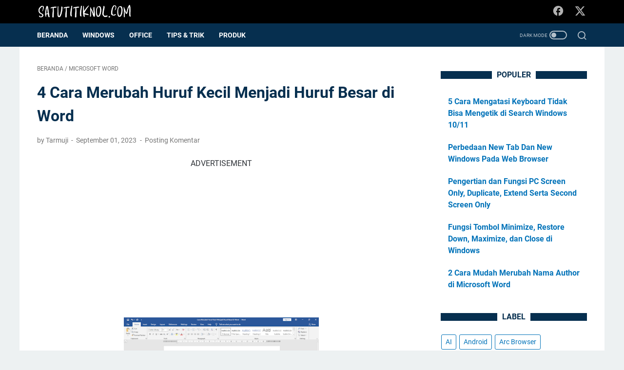

--- FILE ---
content_type: text/html; charset=UTF-8
request_url: https://www.satutitiknol.com/2020/12/cara-merubah-huruf-kecil-menjadi-huruf-besar-di-word.html
body_size: 44114
content:
<!DOCTYPE html>
<html dir='ltr' lang='id' xmlns='http://www.w3.org/1999/xhtml' xmlns:b='http://www.google.com/2005/gml/b' xmlns:data='http://www.google.com/2005/gml/data' xmlns:expr='http://www.google.com/2005/gml/expr'>
<head>
<script async='async' crossorigin='anonymous' data-overlays='bottom' src='https://pagead2.googlesyndication.com/pagead/js/adsbygoogle.js?client=ca-pub-9056065944807047'></script>
<meta content='9a931687e3e7fbbcfc6c589f6c0bba59' name='p:domain_verify'/>
<!-- pinterest -->
<meta content='d505cf132e91369e' name='yandex-verification'/>
<meta content=' af7cb93e20 ' name='Petal-Search-site-verification'/>
<!-- petal serch -->
<meta content='3F019774586B2638803BD4C472ACA0EE' name='msvalidate.01'/>
<!-- bing -->
<meta content='dZzhL5nfKe_LwIPS353SN_NOmHE2o8Mbk7hms1-zzEg' name='google-site-verification'/>
<!-- google webmaster fix -->
<meta content='width=device-width, initial-scale=1' name='viewport'/>
<meta content='text/html; charset=UTF-8' http-equiv='Content-Type'/>
<meta content='#000000' name='theme-color'/>
<meta content='#000000' name='msapplication-navbutton-color'/>
<meta content='blogger' name='generator'/>
<link href='https://www.satutitiknol.com/favicon.ico' rel='icon' type='image/x-icon'/>
<link href='https://www.satutitiknol.com/2020/12/cara-merubah-huruf-kecil-menjadi-huruf-besar-di-word.html' rel='canonical'/>
<link rel="alternate" type="application/atom+xml" title="Satutitiknol - Situs Seputar Teknologi Terkini - Atom" href="https://www.satutitiknol.com/feeds/posts/default" />
<link rel="alternate" type="application/rss+xml" title="Satutitiknol - Situs Seputar Teknologi Terkini - RSS" href="https://www.satutitiknol.com/feeds/posts/default?alt=rss" />
<link rel="service.post" type="application/atom+xml" title="Satutitiknol - Situs Seputar Teknologi Terkini - Atom" href="https://www.blogger.com/feeds/4616968067036188735/posts/default" />

<link rel="alternate" type="application/atom+xml" title="Satutitiknol - Situs Seputar Teknologi Terkini - Atom" href="https://www.satutitiknol.com/feeds/4650636238955617301/comments/default" />
<link href='https://blogger.googleusercontent.com/img/b/R29vZ2xl/AVvXsEgw42tK_IIJcOIJTQSxz-ub955U13rQVvDJrfyOW3SO316vD7rH4gcVaFwLweoeTkDBOGExMJSxmWT0Os7uXxrDDo0P4o-l1VU2NUIF1L3xKXCrRgMKvunyvwtsV_vkyyiH0suzeG7m4U8/w400-h216/Cara+Merubah+Huruf+Kecil+Menjadi+Huruf+Besar+Di+Word+5.png' rel='image_src'/>
<meta content='Cara Merubah Huruf Kecil Menjadi Huruf Besar Di Word. 
1. Pertama Blok tulisan yang ingin di rubah
2. Kemudian Klik Menu Change Case
3. Lalu Pilih di ' name='description'/>
<meta content='https://www.satutitiknol.com/2020/12/cara-merubah-huruf-kecil-menjadi-huruf-besar-di-word.html' property='og:url'/>
<meta content='4 Cara Merubah Huruf Kecil Menjadi Huruf Besar di Word' property='og:title'/>
<meta content='Cara Merubah Huruf Kecil Menjadi Huruf Besar Di Word. 
1. Pertama Blok tulisan yang ingin di rubah
2. Kemudian Klik Menu Change Case
3. Lalu Pilih di ' property='og:description'/>
<meta content='https://blogger.googleusercontent.com/img/b/R29vZ2xl/AVvXsEgw42tK_IIJcOIJTQSxz-ub955U13rQVvDJrfyOW3SO316vD7rH4gcVaFwLweoeTkDBOGExMJSxmWT0Os7uXxrDDo0P4o-l1VU2NUIF1L3xKXCrRgMKvunyvwtsV_vkyyiH0suzeG7m4U8/w1200-h630-p-k-no-nu/Cara+Merubah+Huruf+Kecil+Menjadi+Huruf+Besar+Di+Word+5.png' property='og:image'/>
<title>4 Cara Merubah Huruf Kecil Menjadi Huruf Besar di Word - Satutitiknol - Situs Seputar Teknologi Terkini</title>
<meta content='4 Cara Merubah Huruf Kecil Menjadi Huruf Besar di Word' name='keywords'/>
<meta content='summary_large_image' name='twitter:card'/>
<meta content='4 Cara Merubah Huruf Kecil Menjadi Huruf Besar di Word' property='twitter:title'/>
<meta content='https://www.satutitiknol.com/2020/12/cara-merubah-huruf-kecil-menjadi-huruf-besar-di-word.html' property='twitter:url'/>
<meta content='Cara Merubah Huruf Kecil Menjadi Huruf Besar Di Word. 
1. Pertama Blok tulisan yang ingin di rubah
2. Kemudian Klik Menu Change Case
3. Lalu Pilih di ' property='twitter:description'/>
<meta content='https://blogger.googleusercontent.com/img/b/R29vZ2xl/AVvXsEgw42tK_IIJcOIJTQSxz-ub955U13rQVvDJrfyOW3SO316vD7rH4gcVaFwLweoeTkDBOGExMJSxmWT0Os7uXxrDDo0P4o-l1VU2NUIF1L3xKXCrRgMKvunyvwtsV_vkyyiH0suzeG7m4U8/w1200-h630-p-k-no-nu/Cara+Merubah+Huruf+Kecil+Menjadi+Huruf+Besar+Di+Word+5.png' property='twitter:image'/>
<link crossorigin='' href='https://www.blogger.com/' rel='preconnect'/>
<link crossorigin='' href='https://fonts.googleapis.com/' rel='preconnect'/>
<link crossorigin='' href='https://fonts.gstatic.com' rel='preconnect'/>
<link crossorigin='' href='https://blogger.googleusercontent.com/' rel='preconnect'/>
<link href='https://www.blogger.com/' rel='dns-prefetch'/>
<link href='https://fonts.googleapis.com/' rel='dns-prefetch'/>
<link href='https://fonts.gstatic.com' rel='dns-prefetch'/>
<link href='https://blogger.googleusercontent.com/' rel='dns-prefetch'/>
<link href='https://1.bp.blogspot.com/' rel='dns-prefetch'/>
<link href='https://2.bp.blogspot.com/' rel='dns-prefetch'/>
<link href='https://3.bp.blogspot.com/' rel='dns-prefetch'/>
<link href='https://4.bp.blogspot.com/' rel='dns-prefetch'/>
<style>
@font-face{font-family:Roboto;font-style:normal;font-weight:300;font-display:swap;src:url(https://fonts.gstatic.com/s/roboto/v20/KFOlCnqEu92Fr1MmSU5fCRc4EsA.woff2) format('woff2');unicode-range:U+0460-052F,U+1C80-1C88,U+20B4,U+2DE0-2DFF,U+A640-A69F,U+FE2E-FE2F}@font-face{font-family:Roboto;font-style:normal;font-weight:300;font-display:swap;src:url(https://fonts.gstatic.com/s/roboto/v20/KFOlCnqEu92Fr1MmSU5fABc4EsA.woff2) format('woff2');unicode-range:U+0400-045F,U+0490-0491,U+04B0-04B1,U+2116}@font-face{font-family:Roboto;font-style:normal;font-weight:300;font-display:swap;src:url(https://fonts.gstatic.com/s/roboto/v20/KFOlCnqEu92Fr1MmSU5fCBc4EsA.woff2) format('woff2');unicode-range:U+1F00-1FFF}@font-face{font-family:Roboto;font-style:normal;font-weight:300;font-display:swap;src:url(https://fonts.gstatic.com/s/roboto/v20/KFOlCnqEu92Fr1MmSU5fBxc4EsA.woff2) format('woff2');unicode-range:U+0370-03FF}@font-face{font-family:Roboto;font-style:normal;font-weight:300;font-display:swap;src:url(https://fonts.gstatic.com/s/roboto/v20/KFOlCnqEu92Fr1MmSU5fCxc4EsA.woff2) format('woff2');unicode-range:U+0102-0103,U+0110-0111,U+0128-0129,U+0168-0169,U+01A0-01A1,U+01AF-01B0,U+1EA0-1EF9,U+20AB}@font-face{font-family:Roboto;font-style:normal;font-weight:300;font-display:swap;src:url(https://fonts.gstatic.com/s/roboto/v20/KFOlCnqEu92Fr1MmSU5fChc4EsA.woff2) format('woff2');unicode-range:U+0100-024F,U+0259,U+1E00-1EFF,U+2020,U+20A0-20AB,U+20AD-20CF,U+2113,U+2C60-2C7F,U+A720-A7FF}@font-face{font-family:Roboto;font-style:normal;font-weight:300;font-display:swap;src:url(https://fonts.gstatic.com/s/roboto/v20/KFOlCnqEu92Fr1MmSU5fBBc4.woff2) format('woff2');unicode-range:U+0000-00FF,U+0131,U+0152-0153,U+02BB-02BC,U+02C6,U+02DA,U+02DC,U+2000-206F,U+2074,U+20AC,U+2122,U+2191,U+2193,U+2212,U+2215,U+FEFF,U+FFFD}@font-face{font-family:Roboto;font-style:normal;font-weight:400;font-display:swap;src:url(https://fonts.gstatic.com/s/roboto/v20/KFOmCnqEu92Fr1Mu72xKOzY.woff2) format('woff2');unicode-range:U+0460-052F,U+1C80-1C88,U+20B4,U+2DE0-2DFF,U+A640-A69F,U+FE2E-FE2F}@font-face{font-family:Roboto;font-style:normal;font-weight:400;font-display:swap;src:url(https://fonts.gstatic.com/s/roboto/v20/KFOmCnqEu92Fr1Mu5mxKOzY.woff2) format('woff2');unicode-range:U+0400-045F,U+0490-0491,U+04B0-04B1,U+2116}@font-face{font-family:Roboto;font-style:normal;font-weight:400;font-display:swap;src:url(https://fonts.gstatic.com/s/roboto/v20/KFOmCnqEu92Fr1Mu7mxKOzY.woff2) format('woff2');unicode-range:U+1F00-1FFF}@font-face{font-family:Roboto;font-style:normal;font-weight:400;font-display:swap;src:url(https://fonts.gstatic.com/s/roboto/v20/KFOmCnqEu92Fr1Mu4WxKOzY.woff2) format('woff2');unicode-range:U+0370-03FF}@font-face{font-family:Roboto;font-style:normal;font-weight:400;font-display:swap;src:url(https://fonts.gstatic.com/s/roboto/v20/KFOmCnqEu92Fr1Mu7WxKOzY.woff2) format('woff2');unicode-range:U+0102-0103,U+0110-0111,U+0128-0129,U+0168-0169,U+01A0-01A1,U+01AF-01B0,U+1EA0-1EF9,U+20AB}@font-face{font-family:Roboto;font-style:normal;font-weight:400;font-display:swap;src:url(https://fonts.gstatic.com/s/roboto/v20/KFOmCnqEu92Fr1Mu7GxKOzY.woff2) format('woff2');unicode-range:U+0100-024F,U+0259,U+1E00-1EFF,U+2020,U+20A0-20AB,U+20AD-20CF,U+2113,U+2C60-2C7F,U+A720-A7FF}@font-face{font-family:Roboto;font-style:normal;font-weight:400;font-display:swap;src:url(https://fonts.gstatic.com/s/roboto/v20/KFOmCnqEu92Fr1Mu4mxK.woff2) format('woff2');unicode-range:U+0000-00FF,U+0131,U+0152-0153,U+02BB-02BC,U+02C6,U+02DA,U+02DC,U+2000-206F,U+2074,U+20AC,U+2122,U+2191,U+2193,U+2212,U+2215,U+FEFF,U+FFFD}@font-face{font-family:Roboto;font-style:normal;font-weight:700;font-display:swap;src:url(https://fonts.gstatic.com/s/roboto/v20/KFOlCnqEu92Fr1MmWUlfCRc4EsA.woff2) format('woff2');unicode-range:U+0460-052F,U+1C80-1C88,U+20B4,U+2DE0-2DFF,U+A640-A69F,U+FE2E-FE2F}@font-face{font-family:Roboto;font-style:normal;font-weight:700;font-display:swap;src:url(https://fonts.gstatic.com/s/roboto/v20/KFOlCnqEu92Fr1MmWUlfABc4EsA.woff2) format('woff2');unicode-range:U+0400-045F,U+0490-0491,U+04B0-04B1,U+2116}@font-face{font-family:Roboto;font-style:normal;font-weight:700;font-display:swap;src:url(https://fonts.gstatic.com/s/roboto/v20/KFOlCnqEu92Fr1MmWUlfCBc4EsA.woff2) format('woff2');unicode-range:U+1F00-1FFF}@font-face{font-family:Roboto;font-style:normal;font-weight:700;font-display:swap;src:url(https://fonts.gstatic.com/s/roboto/v20/KFOlCnqEu92Fr1MmWUlfBxc4EsA.woff2) format('woff2');unicode-range:U+0370-03FF}@font-face{font-family:Roboto;font-style:normal;font-weight:700;font-display:swap;src:url(https://fonts.gstatic.com/s/roboto/v20/KFOlCnqEu92Fr1MmWUlfCxc4EsA.woff2) format('woff2');unicode-range:U+0102-0103,U+0110-0111,U+0128-0129,U+0168-0169,U+01A0-01A1,U+01AF-01B0,U+1EA0-1EF9,U+20AB}@font-face{font-family:Roboto;font-style:normal;font-weight:700;font-display:swap;src:url(https://fonts.gstatic.com/s/roboto/v20/KFOlCnqEu92Fr1MmWUlfChc4EsA.woff2) format('woff2');unicode-range:U+0100-024F,U+0259,U+1E00-1EFF,U+2020,U+20A0-20AB,U+20AD-20CF,U+2113,U+2C60-2C7F,U+A720-A7FF}@font-face{font-family:Roboto;font-style:normal;font-weight:700;font-display:swap;src:url(https://fonts.gstatic.com/s/roboto/v20/KFOlCnqEu92Fr1MmWUlfBBc4.woff2) format('woff2');unicode-range:U+0000-00FF,U+0131,U+0152-0153,U+02BB-02BC,U+02C6,U+02DA,U+02DC,U+2000-206F,U+2074,U+20AC,U+2122,U+2191,U+2193,U+2212,U+2215,U+FEFF,U+FFFD}
</style>
<!-- Google tag (gtag.js) -->
<script async='true' src='https://www.googletagmanager.com/gtag/js?id=G-K9P59PTNV1'></script>
<script>
        window.dataLayer = window.dataLayer || [];
        function gtag(){dataLayer.push(arguments);}
        gtag('js', new Date());
        gtag('config', 'G-K9P59PTNV1');
      </script>
<script>
    //<![CDATA[
    /* template option */
    var linkMagzSetting;function optionLinkMagz(n){for(var i in linkMagzSetting)"undefined"!=linkMagzSetting[i]&&(n[i]=linkMagzSetting[i])}
    /* shinsenter/defer.js */
    !function(o,u,s){function f(t,n,e){k?S(t,n):((e=e===s?f.lazy:e)?N:C).push(t,Math.max(e?350:0,n))}function i(t){j.head.appendChild(t)}function a(t,n){t.forEach(function(t){n(t)})}function r(n,t,e,c){a(t.split(" "),function(t){(c||o)[n+"EventListener"](t,e||p)})}function l(t,n,e,c){return(c=n?j.getElementById(n):s)||(c=j.createElement(t),n&&(c.id=n)),e&&r(g,b,e,c),c}function d(t,n){a(q.call(t.attributes),function(t){n(t.name,t.value)})}function h(t,n){return q.call((n||j).querySelectorAll(t))}function m(c,t){a(h("source,img",c),m),d(c,function(t,n,e){(e=/^data-(.+)/.exec(t))&&c[x](e[1],n)}),t&&(c.className+=" "+t),c[b]&&c[b]()}function t(t,n,e){f(function(c){a(c=h(t||"script[type=deferjs]"),function(t,e){t.src&&(e=l(v),d(t,function(t,n){t!=A&&e[x]("src"==t?"href":t,n)}),e.rel="preload",e.as=y,i(e))}),function t(n,e){(n=c[E]())&&(e=l(y),d(n,function(t,n){t!=A&&e[x](t,n)}),e.text=n.text,n.parentNode.replaceChild(e,n),e.src&&!e.getAttribute("async")?r(g,b+" error",t,e):t())}()},n,e)}function p(t,n){for(n=k?(r(e,c),N):(r(e,w),k=f,N[0]&&r(g,c),C);n[0];)S(n[E](),n[E]())}var v="link",y="script",b="load",n="pageshow",g="add",e="remove",c="touchstart mousemove mousedown keydown wheel",w="on"+n in o?n:b,x="setAttribute",E="shift",A="type",I=o.IntersectionObserver,j=o.document||o,k=/p/.test(j.readyState),C=[],N=[],S=o.setTimeout,q=C.slice;f.all=t,f.dom=function(t,n,o,i,r){f(function(e){function c(t){i&&!1===i(t)||m(t,o)}e=I?new I(function(t){a(t,function(t,n){t.isIntersecting&&(e.unobserve(n=t.target),c(n))})},r):s,a(h(t||"[data-src]"),function(t){t[u]||(t[u]=f,e?e.observe(t):c(t))})},n,!1)},f.css=function(n,e,t,c,o){f(function(t){(t=l(v,e,c)).rel="stylesheet",t.href=n,i(t)},t,o)},f.js=function(n,e,t,c,o){f(function(t){(t=l(y,e,c)).src=n,i(t)},t,o)},f.reveal=m,o[u]=f,k||r(g,w),t()}(this,"Defer");
    //]]>
</script>
<noscript><style>#iklan-tengah1,#iklan-tengah2,#iklan-atas,#iklan-bawah,#matched-content,#iklan-infeed{display:none;}</style></noscript>
<style id='page-skin-1' type='text/css'><!--
/* -----------------------------------------------
Blogger Template Style
Name:     linkmagz
Version:  3.7.0
Designer: Mas Sugeng
----------------------------------------------- */
:root{--theme-width:1200px;--header-height:48px;--menu-height:48px;--logo-height:33px;--main-bg-color:#edf1f2;--main-font:normal normal 16px Helvetica, Arial, sans-serif;--main-text-color:#31353a;--main-link-color:#0273b9;--main-link-visited-color:#0273b9;--main-link-hover-color:#31353a;--header-bg-color1:#000000;--header-bg-color2:#000000;--blog-title-text-color:#FFFFFF;--blog-description-text-color:#FFFFFF;--posts-bg-color:#ffffff;--latest-posts-title-color:#062f4f;--latest-posts-title-bg-color:#062f4f;--posts-title-color:#062f4f;--posts-title-hover-color:#2675A6;--posts-footer-text-color:#757575;--posts-footer-hover-color:#2675A6;--labels-text-color:#FFFFFF;--labels-bg-color:#062f4f;--pagination-bg-color:#062f4f;--pagination-text-color:#FFFFFF;--pagination-hover-color:#0273b9;--sidebar-bg-color:#ffffff;--sidebar-link-color:#0273b9;--sidebar-link-visited-color:#0273b9;--sidebar-link-hover-color:#31353a;--widget-title-color:#062f4f;--widget-title-bg-color:#062f4f;--menu-text-color:#FFFFFF;--menu-bg-color1:#062f4f;--menu-bg-color2:#062f4f;--featured-post-text-color:#FFFFFF;--featured-post-bg-color:#062f4f;--featured-post-bg-color2:#f8fafa;--featured-post-title-color:#062f4f;--featured-post-title-hover-color:#2675A6;--featured-post-desc-text-color:#31353a;--featured-post-readmore-text-color:#FFFFFF;--featured-post-readmore-bg-color:#062f4f;--featured-post-readmore-hover-color:#0273b9;--popular-posts-bg-color:#ffffff;--popular-posts-title-color:#575a5f;--popular-posts-title-hover-color:#2675A6;--popular-posts-desc-text-color:#737373;--profile-text-color:#737373;--profile-bg-color:#ffffff;--profile-link-color:#2675A6;--profile-link-hover-color:#575a5f;--footer-widget-bg-color:#4b525d;--footer-widget-text-color:#FFFFFF;--footer-bg-color1:#000000;--footer-bg-color2:#000000;--footer-text-color:#FFFFFF;--footer-link-hover-color:#dddddd;--sosmed-color:#FFFFFF;--darkmode-btn-color:#FFFFFF;--darkmode-btn-hover-color:#FFFFFF;--search-btn-color:#FFFFFF}
/* ini normalize.css v8.0.1 | MIT License | github.com/necolas/normalize.css */html{line-height:1.15;-webkit-text-size-adjust:100%}body{margin:0}main{display:block}h1{font-size:2em;margin:.67em 0}hr{-webkit-box-sizing:content-box;box-sizing:content-box;height:0;overflow:visible}pre{font-family:monospace,monospace;font-size:1em}a{background-color:transparent}abbr[title]{border-bottom:0;text-decoration:underline;-webkit-text-decoration:underline dotted;text-decoration:underline dotted}b,strong{font-weight:bolder}code,kbd,samp{font-family:monospace,monospace;font-size:1em}small{font-size:80%}sub,sup{font-size:75%;line-height:0;position:relative;vertical-align:baseline}sub{bottom:-0.25em}sup{top:-0.5em}img{border-style:none}button,input,optgroup,select,textarea{font-family:inherit;font-size:100%;line-height:1.15;margin:0}button,input{overflow:visible}button,select{text-transform:none}button,[type=button],[type=reset],[type=submit]{-webkit-appearance:button}button::-moz-focus-inner,[type=button]::-moz-focus-inner,[type=reset]::-moz-focus-inner,[type=submit]::-moz-focus-inner{border-style:none;padding:0}button:-moz-focusring,[type=button]:-moz-focusring,[type=reset]:-moz-focusring,[type=submit]:-moz-focusring{outline:1px dotted ButtonText}fieldset{padding:.35em .75em .625em}legend{-webkit-box-sizing:border-box;box-sizing:border-box;color:inherit;display:table;max-width:100%;padding:0;white-space:normal}progress{vertical-align:baseline}textarea{overflow:auto}[type=checkbox],[type=radio]{-webkit-box-sizing:border-box;box-sizing:border-box;padding:0}[type=number]::-webkit-inner-spin-button,[type=number]::-webkit-outer-spin-button{height:auto}[type=search]{-webkit-appearance:textfield;outline-offset:-2px}[type=search]::-webkit-search-decoration{-webkit-appearance:none}::-webkit-file-upload-button{-webkit-appearance:button;font:inherit}details{display:block}summary{display:list-item}template{display:none}[hidden]{display:none}body.darkmode{background:#353535;color:#eee}body.darkmode a:link,body.darkmode .toc button{color:#a3daef;-webkit-transition:all .2s;transition:all .2s}body.darkmode a:visited{color:#a3daef}body.darkmode a:hover{color:#fff}body.darkmode #sidebar-wrap a:link{color:#eee}body.darkmode #sidebar-wrap a:visited{color:#eee}body.darkmode #sidebar-wrap a:hover{color:#fff}body.darkmode #header-outer #header-wrap{background:#2b2b2b}body.darkmode #header-outer #header-content,body.darkmode #navmenu-sidebar-closebtn{background:#232323}body.darkmode #navmenu-wrap,body.darkmode #navmenu-wrap-sticky{background:#2f2f2f}body.darkmode .navmenu,body.darkmode .menu-sticky{background:#2b2b2b}body.darkmode #navmenu-sidebar-body ul li a,body.darkmode .navmenu-content li li a{color:#eee}body.darkmode #navmenu-sidebar-body ul li a:hover{color:#fff}body.darkmode .ms-submenu-button::after{border-color:#eee transparent transparent}body.darkmode .ms-submenu-button.ms-submenu-shown::after{border-color:transparent transparent #eee}body.darkmode #sidebar-wrap{background:#2f2f2f}body.darkmode .PopularPosts .popular-post-widget-title h3.title,body.darkmode .PopularPosts .popular-post-widget-title h2.title{-webkit-box-shadow:0 0 0 2px #2f2f2f;box-shadow:0 0 0 2px #2f2f2f}body.darkmode .normalwidget-title h3.title,body.darkmode .normalwidget-title h2.title{background:#2f2f2f}body.darkmode #wrapper,body.darkmode #content-wrap,body.darkmode #content-wrap-produk-index,body.darkmode #navmenu-sidebar-body,body.darkmode .latestposts-title h2,body.darkmode .html-produk .normalwidget-title h3.title,body.darkmode .html-jasa .normalwidget-title h3.title,body.darkmode .html-produk .normalwidget-title h2.title,body.darkmode .html-jasa .normalwidget-title h2.title,body.darkmode .share-this-pleaseeeee,body.darkmode #ms-related-post p.ms-title,body.darkmode .FeaturedPost .featured-img-bg,body.darkmode .PopularPosts .popular-post-info,body.darkmode .Profile .individual,body.darkmode .Profile .team{background:#323232}body.darkmode .FeaturedPost h3.title,body.darkmode .FeaturedPost h2.title{-webkit-box-shadow:0 0 0 2px #323232;box-shadow:0 0 0 2px #323232}body.darkmode #header .widget a,body.darkmode #header .widget,body.darkmode #navmenu-sidebar-closebtn .closebtn,body.darkmode #navmenu-sidebar-closebtn .closebtn-title{color:#eee}body.darkmode #header .widget p.title-description{color:#bbb}body.darkmode .navmenu-content>ul>li>a,body.darkmode .navmenu-button{color:#eee}body.darkmode .navmenu-button span{background-color:#eee}body.darkmode .navmenu-content>ul>li>a::before{background:#eee}body.darkmode .navmenu-content>ul>li.has-sub>a::after{border-bottom:1px solid #eee;border-left:1px solid #eee}body.darkmode .navmenu-content li li.has-sub::after{border-bottom:1px solid #eee;border-right:1px solid #eee}body.darkmode .navmenu-content ul li ul{background:#4a4a4a}body.darkmode .navmenu-content>ul>li>ul:before{border-bottom-color:#4a4a4a}body.darkmode .navmenu-content li li a:before{background:#eee}body.darkmode #social-button .social-icon i{color:#eee}body.darkmode #social-button .social-icon i:hover{color:#fff}body.darkmode .iconsearch-label{color:#eee}body.darkmode .iconsearch-label:hover{color:#fff}body.darkmode .darkmode-switch .switch{opacity:1}body.darkmode .darkmode-switch .switch-title{color:#bbb;opacity:1}body.darkmode .darkmode-switch .slider{border:2px solid #bbb}body.darkmode .darkmode-switch .slider:before{background:#eee}body.darkmode .darkmode-switch .switch:hover .slider:before{background:#fff}body.darkmode .normalwidget-title::after{background:#383838}body.darkmode .normalwidget-title h3.title,body.darkmode .normalwidget-title h2.title{color:#eee}body.darkmode .latestposts-title::after,body.darkmode .html-produk .normalwidget-title::after,body.darkmode .html-jasa .normalwidget-title::after{background:#383838}body.darkmode .latestposts-title h2,body.darkmode .html-produk .normalwidget-title h3.title,body.darkmode .html-jasa .normalwidget-title h3.title,body.darkmode .html-produk .normalwidget-title h2.title,body.darkmode .html-jasa .normalwidget-title h2.title{color:#eee}body.darkmode .post-title,body.darkmode .post-title a{color:#eee}body.darkmode .post-title a:hover{color:#fff}body.darkmode .post-info,body.darkmode .post-info a,body.darkmode .breadcrumbs,body.darkmode .breadcrumbs a{color:#bbb}body.darkmode .post-info a:hover,body.darkmode .breadcrumbs a:hover{color:#fff}body.darkmode .FeaturedPost .post-summary,body.darkmode .FeaturedPost .post-summary .featured-info{background:#2f2f2f}@media only screen and (max-width:600px){body.darkmode .FeaturedPost .post-summary{background:#323232}}body.darkmode .FeaturedPost h3 a,body.darkmode .FeaturedPost h2 a{color:#eee}body.darkmode .FeaturedPost h3 a:hover,body.darkmode .FeaturedPost h2 a:hover{color:#fff}body.darkmode .FeaturedPost p.featured-desc{color:#eee}body.darkmode #sidebar-wrap ul li::before{border:3px solid #eee}body.darkmode #sidebar-wrap ol li::before{color:#eee}body.darkmode .PopularPosts .popular-post-snippet{color:#bbb}body.darkmode .PopularPosts .popular-post-title a{color:#eee}body.darkmode .PopularPosts .popular-post-title a:hover{color:#fff}body.darkmode .Profile{color:#eee}body.darkmode .Profile .individual .profile-link{border:1px solid #eee;color:#eee}body.darkmode .Profile .individual .profile-link:hover{border:1px solid #fff;color:#fff}body.darkmode .Profile .profile-link-author{color:#eee}body.darkmode .Profile .profile-link-author:hover{color:#fff}body.darkmode .Profile .location path{fill:#eee}body.darkmode .FollowByEmail{background:#2d2d2d;color:#bbb}body.darkmode .FollowByEmail ::-webkit-input-placeholder{color:#666;opacity:.9}body.darkmode .FollowByEmail ::-moz-placeholder{color:#666;opacity:.9}body.darkmode .FollowByEmail :-ms-input-placeholder{color:#666;opacity:.9}body.darkmode .FollowByEmail ::-ms-input-placeholder{color:#666;opacity:.9}body.darkmode .FollowByEmail ::placeholder{color:#666;opacity:.9}body.darkmode .FollowByEmail .follow-by-email-address{background:#fff}body.darkmode .label-size a.label-name{border:1px solid #eee}body.darkmode .label-size a.label-name:hover{border:1px solid #fff}body.darkmode #footer-outer{background:#313131}body.darkmode #footer-outer #footer-content{background:#282828;color:#eee}body.darkmode #footer-content a{color:#eee}body.darkmode #footer-content a:hover{color:#fff}@font-face{font-family:"linkmagzfont";src:url("[data-uri]");font-weight:400;font-style:normal;font-display:block}.icon-maps:before{content:"\e900"}.icon-search:before{content:"\e901"}.icon-email:before{content:"\e902"}.icon-twitter:before{content:"\e903"}.icon-youtube:before{content:"\e904"}.icon-instagram:before{content:"\e905"}.icon-telegram:before{content:"\e906"}.icon-behance:before{content:"\e907"}.icon-linkedin:before{content:"\e908"}.icon-whatsapp:before{content:"\e909"}.icon-dribbble:before{content:"\e90a"}.icon-pinterest:before{content:"\e90b"}.icon-github:before{content:"\e90c"}.icon-facebook:before{content:"\e90d"}.icon-tiktok:before{content:"\e90e"}html{font:var(--main-font)}body{background:var(--main-bg-color);color:var(--main-text-color);font-family:Roboto,Arial,sans-serif;font-size:16px;font-size:1rem;line-height:1.5;padding:0;margin:0;overflow-y:scroll;position:relative}a:link{text-decoration:none;-webkit-transition:all .2s;transition:all .2s;color:var(--main-link-color)}a:visited{color:var(--main-link-visited-color)}a:hover{color:var(--main-link-hover-color)}blockquote{background:rgba(153,163,173,0.08);border-left:5px solid rgba(121,128,136,0.07);padding:15px 20px;font-style:italic;margin:20px 0 20px 32px;margin:1.25rem 0 1.25rem 2rem}@media only screen and (max-width:480px){blockquote{margin:1.25rem 0 1.25rem 0;padding:10px 15px}}blockquote[style]{background:transparent;border-left:0 solid transparent;font-style:normal}
ul,ol{margin:20px 0 20px 0;margin:1.25rem 0 1.25rem 0;padding-left:48px;padding-left:3rem}@media only screen and (max-width:480px){ul,ol{padding-left:1.25rem}}ul ul,ol ol{margin:8px 0 8px 0;margin:.5rem 0 .5rem 0}li ul,li ol{margin:12px 0;margin:.75rem 0}:not(pre)>code{background:rgba(232,191,115,0.08);padding:3px 6px}pre{word-break:break-word;white-space:pre-wrap;background:rgba(232,191,115,0.08);border-left:5px solid rgba(245,228,194,0.17);padding:15px 20px;margin:20px 0;margin:1.25rem 0}.lazyload{-webkit-transition:opacity 200ms ease-in-out;transition:opacity 200ms ease-in-out;opacity:0}.lazyload+.lazy-loading{-webkit-animation-duration:1.25s;animation-duration:1.25s;-webkit-animation-fill-mode:forwards;animation-fill-mode:forwards;-webkit-animation-iteration-count:infinite;animation-iteration-count:infinite;-webkit-animation-name:placeHolderShimmer;animation-name:placeHolderShimmer;-webkit-animation-timing-function:ease-in-out;animation-timing-function:ease-in-out;background:#d7dee0;background:-webkit-gradient(linear,left top,right top,color-stop(10%,#d7dee0),color-stop(18%,#c8cecf),color-stop(33%,#d7dee0));background:linear-gradient(to right,#d7dee0 10%,#c8cecf 18%,#d7dee0 33%);background-size:200% 100% !important;-webkit-transition:opacity 200ms ease-in-out;transition:opacity 200ms ease-in-out;position:absolute;top:0;left:0;bottom:0;right:0;opacity:1}.lazyload.loaded{opacity:1}.lazyload.loaded+.lazy-loading{opacity:0}@-webkit-keyframes placeHolderShimmer{0%{background-position:100% 0}100%{background-position:-100% 0}}@keyframes placeHolderShimmer{0%{background-position:100% 0}100%{background-position:-100% 0}}.template-settings,.custom-css,.custom-javascript-footer{display:none}@-webkit-keyframes smallslide{100%{padding-left:8px}}@keyframes smallslide{100%{padding-left:8px}}.navbarrr,.quickedit,.BlogSearch h3{display:none}iframe{max-width:100%}table,img{max-width:100%;height:auto}table[border="1"]{border-collapse:collapse}table[border="1"] td{vertical-align:top;text-align:left;font-size:14px;font-size:.875rem;padding:3px 10px;border:1px solid rgba(0,0,0,0.23)}table[border="1"] th{vertical-align:top;text-align:center;font-size:14px;font-size:.875rem;font-weight:bold;padding:5px 10px;border:1px solid rgba(0,0,0,0.23)}.post-body{word-wrap:break-word}.post-body a:link{text-decoration:underline}.post-body a[imageanchor]{display:inline-block}.post-body a[style="margin-left: 1em; margin-right: 1em;"]{margin:0 !important;display:inline-block}.post-body iframe{max-width:100%;display:block;margin:0 auto}.post-body table.tr-caption-container{margin-bottom:16px;margin-bottom:1rem;position:relative;overflow:hidden}.post-body td.tr-caption{font-size:12px;font-size:.75rem;position:absolute;bottom:0;right:0;background:rgba(0,0,0,0.5);padding:3px 10px;color:#fff;border-radius:6px 0 0 0;word-break:break-word}.post-body table.tr-caption-container a,.post-body table.tr-caption-container img{display:block;margin-bottom:0 !important}.post-body>.YOUTUBE-iframe-video{width:474px}.youtube-responsive{overflow:hidden;position:relative;width:100%}.youtube-responsive iframe{position:absolute;top:0;left:0;width:100%;height:100%}.youtube-responsive::after{padding-top:56.25%;display:block;content:""}@media only screen and (max-width:480px){.youtube-responsive{margin:0 -22px;width:100vw}}@media only screen and (max-width:480px){.post-body>img.fullwidth,.post-body div img.fullwidth{width:100vw;max-width:100vw;margin:0 -22px !important}.post-body .tr-caption-container.fullwidth{margin-right:-22px !important;margin-left:-22px !important;width:100vw;max-width:100vw}.post-body .tr-caption-container.fullwidth img{width:100vw;max-width:100vw;margin:0 !important}.post-body a[imageanchor],table.tr-caption-container{float:none !important;margin-left:auto !important;margin-right:auto !important}.post-body .separator>a{margin-left:auto !important;margin-right:auto !important}}.CSS_LIGHTBOX{z-index:9999 !important}.CSS_LAYOUT_COMPONENT{color:transparent}.screen-reader-text{border:0;height:0;position:absolute;width:0;top:0;overflow:hidden}a.read-more-link,p.featured-more a{position:relative;font-weight:bold}#header-outer{width:100%}#header-outer #header-wrap{width:100%;-webkit-transition:all .2s;transition:all .2s;background:var(--header-bg-color2)}#header-outer #header-content{max-width:var(--theme-width);background:var(--header-bg-color1);min-height:var(--header-height);position:relative;margin:0 auto;padding:0 36px;-webkit-box-sizing:border-box;box-sizing:border-box;display:-webkit-box;display:-ms-flexbox;display:flex;-webkit-box-orient:horizontal;-webkit-box-direction:normal;-ms-flex-flow:row wrap;flex-flow:row wrap;-webkit-box-align:center;-ms-flex-align:center;align-items:center;-webkit-box-pack:end;-ms-flex-pack:end;justify-content:flex-end}@media only screen and (max-width:900px){#header-outer #header-content{padding:3px 30px}}@media only screen and (max-width:480px){#header-outer #header-content{padding:22px 22px 12px}}#header-outer #header-content:after{content:"";min-height:inherit;font-size:0;display:block}@media only screen and (max-width:480px){#header-outer #header-content:after{min-height:0}}#header{display:-webkit-box;display:-ms-flexbox;display:flex;-webkit-box-orient:horizontal;-webkit-box-direction:normal;-ms-flex-flow:row wrap;flex-flow:row wrap;-webkit-box-flex:1;-ms-flex:1 1 50%;flex:1 1 50%;max-width:50%;min-width:0;-webkit-box-align:center;-ms-flex-align:center;align-items:center}@media only screen and (max-width:480px){#header{-webkit-box-flex:1;-ms-flex:1 1 100%;flex:1 1 100%;max-width:100%;text-align:center;margin-bottom:10px}}#header .widget{color:var(--blog-title-text-color);display:-webkit-box;display:-ms-flexbox;display:flex;-webkit-box-orient:horizontal;-webkit-box-direction:normal;-ms-flex-flow:row wrap;flex-flow:row wrap;-webkit-box-flex:1;-ms-flex:1 1 auto;flex:1 1 auto;min-width:0;-webkit-box-align:center;-ms-flex-align:center;align-items:center}@media only screen and (max-width:480px){#header .widget{-webkit-box-flex:1;-ms-flex:1 1 100%;flex:1 1 100%}}@media only screen and (max-width:480px){#header .widget .blog-title-wrap{margin:0 auto}}#header .widget a{color:var(--blog-title-text-color);-webkit-transition:all .2s;transition:all .2s}@media only screen and (max-width:480px){#header .widget a{-webkit-box-flex:1;-ms-flex:1 1 100%;flex:1 1 100%}}@media only screen and (max-width:480px){#header .widget>h1.blog-title,#header .widget>h2.blog-title{-webkit-box-flex:1;-ms-flex:1 1 100%;flex:1 1 100%}}#header .widget h1.blog-title,#header .widget h2.blog-title{margin:5px 25px 5px 0;text-transform:uppercase;font-size:28px;font-size:1.75rem;padding:0;line-height:32px;line-height:2rem}@media only screen and (max-width:480px){#header .widget h1.blog-title,#header .widget h2.blog-title{margin:0;text-align:center}}#header .widget p.title-description{color:var(--blog-description-text-color);font-size:14px;font-size:.875rem;margin:5px 0}@media only screen and (max-width:480px){#header .widget p.title-description{-webkit-box-flex:1;-ms-flex:1 1 100%;flex:1 1 100%;margin-top:8px;margin-bottom:0;text-align:center}}#header .widget img{max-height:var(--logo-height);display:block;width:auto;margin:5px 25px 5px 0}@media only screen and (max-width:480px){#header .widget img{display:block;margin:0 auto;max-width:100%}}#header .widget .hide-title .blog-title{text-indent:-9999px;visibility:hidden;margin:0;padding:0;height:0}#navmenu-wrap{width:100%;-webkit-transition:all .2s;transition:all .2s;background:var(--menu-bg-color2)}.menu-sticky .nav-outer{min-height:52px}.menu-sticky .nav-outer::after{content:"";min-height:inherit;font-size:0}.navmenu{max-width:var(--theme-width)}.navmenu .nav-outer{min-height:var(--menu-height)}.navmenu .nav-outer::after{content:"";min-height:inherit;font-size:0}.navmenu,.menu-sticky{-webkit-transition:all .2s;transition:all .2s;background:var(--menu-bg-color1);margin:0 auto;padding:0 36px;-webkit-box-sizing:border-box;box-sizing:border-box}.navmenu .nav-outer,.menu-sticky .nav-outer{display:-webkit-box;display:-ms-flexbox;display:flex;-webkit-box-orient:horizontal;-webkit-box-direction:normal;-ms-flex-flow:row wrap;flex-flow:row wrap;-webkit-box-align:center;-ms-flex-align:center;align-items:center;-webkit-box-pack:start;-ms-flex-pack:start;justify-content:flex-start}@media only screen and (max-width:900px){.navmenu,.menu-sticky{padding:0 30px}}@media only screen and (max-width:480px){.navmenu,.menu-sticky{padding:0 22px}}#navmenu-wrap-sticky{-webkit-transition:all .2s;transition:all .2s;background:var(--menu-bg-color2);position:fixed;width:100%;z-index:9;top:0;left:0;right:0;-webkit-transform:translateY(-101%);transform:translateY(-101%);-webkit-transition:-webkit-transform .2s ease-in-out;transition:-webkit-transform .2s ease-in-out;transition:transform .2s ease-in-out;transition:transform .2s ease-in-out,-webkit-transform .2s ease-in-out;-webkit-backface-visibility:hidden;backface-visibility:hidden}#navmenu-wrap-sticky.navsticky-show{-webkit-transform:translateY(0);transform:translateY(0);-webkit-transition:-webkit-transform .2s ease-in-out;transition:-webkit-transform .2s ease-in-out;transition:transform .2s ease-in-out;transition:transform .2s ease-in-out,-webkit-transform .2s ease-in-out;display:table}.navmenu-content{color:var(--menu-text-color);text-transform:uppercase;font-size:14px;font-size:.875rem;-webkit-box-flex:1;-ms-flex:1 1 75%;flex:1 1 75%;min-width:0;-webkit-box-ordinal-group:2;-ms-flex-order:1;order:1}@media only screen and (max-width:900px){.navmenu-content{display:none}}.navmenu-content ul{list-style:none;margin:0;padding:0}.navmenu-content>ul{display:-webkit-box;display:-ms-flexbox;display:flex;-webkit-box-orient:horizontal;-webkit-box-direction:normal;-ms-flex-flow:row wrap;flex-flow:row wrap}
.navmenu-content>ul>li{position:relative;-webkit-transition-duration:.2s;transition-duration:.2s;font-weight:bold;margin:0 30px 0 0;padding:0}.navmenu-content>ul>li>a{color:var(--menu-text-color);line-height:42px;display:inline-block;position:relative}.navmenu-content>ul>li>a::before{-webkit-transition:all .2s;transition:all .2s;background:var(--menu-text-color);position:absolute;bottom:12px;left:0;content:"";display:block;width:0;height:2px;-webkit-transition:width .2s;transition:width .2s}.navmenu-content>ul>li.has-sub>a{padding-right:13px}.navmenu-content>ul>li.has-sub:hover>a::before{width:calc(100% - 13px);-webkit-transition:width .2s;transition:width .2s}.navmenu-content>ul>li:hover>a::before{width:100%;-webkit-transition:width .2s;transition:width .2s}.navmenu-content>ul>li.has-sub>a::after{border-bottom:1px solid var(--menu-text-color);border-left:1px solid var(--menu-text-color);width:4px;content:"";height:4px;-webkit-transform:rotate(-45deg);transform:rotate(-45deg);position:absolute;top:16px;right:0}.navmenu-content>ul>li a:hover{cursor:pointer}.navmenu-content ul li ul{background:#fff;padding:12px 0;-webkit-box-shadow:0 5px 20px rgba(99,99,99,0.11);box-shadow:0 5px 20px rgba(99,99,99,0.11);border-radius:5px;visibility:hidden;opacity:0;min-width:100px;position:absolute;z-index:6;-webkit-transition:all .2s ease;transition:all .2s ease;top:42px;left:0;-webkit-transform:translateY(10px);transform:translateY(10px);-webkit-transition:visibility .2s ease,-webkit-transform .2s ease;transition:visibility .2s ease,-webkit-transform .2s ease;transition:visibility .2s ease,transform .2s ease;transition:visibility .2s ease,transform .2s ease,-webkit-transform .2s ease;-webkit-box-orient:vertical;-webkit-box-direction:normal;-ms-flex-flow:column wrap;flex-flow:column wrap}.navmenu-content>ul>li>ul::before{content:"";display:block;position:absolute !important;left:10px;top:-12px;bottom:100%;width:0;height:0;border-bottom:6px solid #fff;border-top:6px solid transparent;border-left:6px solid transparent;border-right:6px solid transparent}.navmenu-content li li a{color:#666;position:relative;line-height:35px;display:inline-block}.navmenu-content li li{display:block;padding:0 24px;position:relative;text-transform:none;font-weight:normal;-webkit-transition-duration:.2s;transition-duration:.2s;float:none;white-space:nowrap;text-overflow:ellipsis;min-width:150px}.navmenu-content ul li:hover>ul,.navmenu-content ul li ul:hover,.navmenu-content ul li ul:focus{visibility:visible;opacity:1;-webkit-transform:translateY(0);transform:translateY(0);-webkit-transition:opacity .2s ease,visibility .2s ease,-webkit-transform .2s ease;transition:opacity .2s ease,visibility .2s ease,-webkit-transform .2s ease;transition:opacity .2s ease,visibility .2s ease,transform .2s ease;transition:opacity .2s ease,visibility .2s ease,transform .2s ease,-webkit-transform .2s ease}.navmenu-content ul li:focus-within>ul{visibility:visible;opacity:1;-webkit-transform:translateY(0);transform:translateY(0);-webkit-transition:opacity .2s ease,visibility .2s ease,-webkit-transform .2s ease;transition:opacity .2s ease,visibility .2s ease,-webkit-transform .2s ease;transition:opacity .2s ease,visibility .2s ease,transform .2s ease;transition:opacity .2s ease,visibility .2s ease,transform .2s ease,-webkit-transform .2s ease}.navmenu-content ul ul li a:hover{cursor:pointer}.navmenu-content li li a::before{position:absolute;bottom:8px;left:0;content:"";display:block;width:0;height:2px;opacity:.15;background:#787d84;-webkit-transition:width .2s;transition:width .2s}.navmenu-content li li:hover>a::before{width:100%;-webkit-transition:width .2s;transition:width .2s}.navmenu-content li li.has-sub::after{border-bottom:1px solid #77858f;border-right:1px solid #77858f;width:4px;content:"";height:4px;-webkit-transform:rotate(-45deg);transform:rotate(-45deg);position:absolute;top:14px;right:15px}.navmenu-content ul li ul li{clear:both}.navmenu-content ul ul ul{top:0;margin-left:100%;-webkit-transform:translateX(-10px);transform:translateX(-10px)}.nav-secondary{-webkit-box-ordinal-group:3;-ms-flex-order:2;order:2;-webkit-box-flex:1;-ms-flex:1 1 auto;flex:1 1 auto;min-width:0;display:-webkit-box;display:-ms-flexbox;display:flex;-webkit-box-pack:end;-ms-flex-pack:end;justify-content:flex-end}.menu-sticky{max-width:var(--theme-width)}.menu-sticky .navmenu-content>ul>li>a,.menu-sticky .navmenu-content li li a{outline:0}.navmenu-button{color:var(--menu-text-color);display:none}@media only screen and (max-width:900px){.navmenu-button{display:block;background:transparent;height:48px;width:48px;padding:0;margin:0;border:0;cursor:pointer;outline:0}}.navmenu-button span{-webkit-transition:all .2s;transition:all .2s;background-color:var(--menu-text-color);display:block;width:24px;height:3px;border-radius:2px;margin-bottom:5px}.navmenu-button span:last-child{margin-bottom:0;width:17px}#navmenu-overlay{display:none;position:fixed;z-index:22;top:0;left:0;width:100%;height:100%;height:100vh;background-color:rgba(0,0,0,0.85)}@media only screen and (max-width:900px){.navmenu-activated #navmenu-overlay{display:block}.navmenu-activated #navmenu-sidebar{-webkit-transform:translateX(0);transform:translateX(0)}}#navmenu-sidebar{display:none;position:fixed;width:80%;z-index:24;height:100%;height:100vh;top:0;left:0;-webkit-transform:translateX(-101%);transform:translateX(-101%);-webkit-transition:-webkit-transform .2s ease-in-out;transition:-webkit-transform .2s ease-in-out;transition:transform .2s ease-in-out;transition:transform .2s ease-in-out,-webkit-transform .2s ease-in-out}@media only screen and (max-width:900px){#navmenu-sidebar{display:block}}#navmenu-sidebar-body{-webkit-transition:all .2s;transition:all .2s;background:var(--posts-bg-color);padding:110px 22px 22px;overflow-y:auto;height:100%;-webkit-box-sizing:border-box;box-sizing:border-box}#navmenu-sidebar-body ul{margin:0;padding:0}#navmenu-sidebar-body ul ul{-webkit-transition:height .2s;transition:height .2s;margin:0 0 5px 10px;padding:0}#navmenu-sidebar-body ul li{position:relative;list-style:none;display:block;font-weight:bold;text-transform:uppercase}#navmenu-sidebar-body ul li ul li{list-style:none;display:block;font-weight:normal;text-transform:none;font-size:14px;font-size:.875rem}#navmenu-sidebar-body ul li a{color:var(--main-text-color);display:block;padding:13px 0;font-size:14px;font-size:.875rem;outline:0}#navmenu-sidebar-body ul li a:hover{color:var(--main-link-color)}#navmenu-sidebar-body ul li li a{padding:8px 0}#navmenu-sidebar-body ul li .ms-submenu-button{background:rgba(165,165,165,0.1);border-radius:20px;padding:2px 0;position:absolute;top:0;right:0;cursor:pointer}#navmenu-sidebar-body ul li .ms-submenu-button::after{content:"";border-color:var(--main-text-color) transparent transparent;border-style:solid;border-width:4px;height:0;width:0;display:inline-block;vertical-align:middle;margin:16px 16px 12px}#navmenu-sidebar-body ul li .ms-submenu-button.ms-submenu-shown::after{border-color:transparent transparent var(--main-text-color);margin:12px 16px 16px}#navmenu-sidebar-body ul li li .ms-submenu-button{right:3px}#navmenu-sidebar-body ul li li .ms-submenu-button::after{margin:13px 13px 9px}#navmenu-sidebar-body ul li li .ms-submenu-button.ms-submenu-shown::after{margin:9px 13px 13px}#navmenu-sidebar-closebtn{-webkit-transition:all .2s;transition:all .2s;background:var(--header-bg-color1);display:block;padding:25px 22px;overflow:hidden;position:absolute;top:0;left:0;right:0;z-index:1}#navmenu-sidebar-closebtn .closebtn{color:var(--blog-title-text-color);background:rgba(0,0,0,0.08);display:inline-block;padding:10px 10px;margin-right:10px;border-radius:25px;font-weight:bold;text-align:center;height:25px;width:25px}#navmenu-sidebar-closebtn .closebtn:hover{cursor:pointer}#navmenu-sidebar-closebtn .closebtn-title{color:var(--blog-title-text-color);display:inline-block;font-size:14px;font-size:.875rem;text-transform:uppercase;font-weight:bold}#wrapper{max-width:var(--theme-width);-webkit-transition:all .2s;transition:all .2s;background:var(--posts-bg-color);margin:0 auto;display:-webkit-box;display:-ms-flexbox;display:flex;-webkit-box-orient:horizontal;-webkit-box-direction:normal;-ms-flex-flow:row wrap;flex-flow:row wrap;position:relative}.main-content{overflow-x:auto;overflow-y:hidden;-webkit-box-sizing:border-box;box-sizing:border-box;margin:0 0 36px;padding:0 36px}@media only screen and (max-width:900px){.main-content{margin:0 0 30px;padding:0 30px}}@media only screen and (max-width:480px){.main-content{margin:0;padding:0 22px}}.latestposts-title{width:100%;margin:0 0 30px;position:relative;text-align:center;line-height:16px;line-height:1rem}.latestposts-title::after{content:"";-webkit-transition:all .2s;transition:all .2s;background:var(--latest-posts-title-bg-color);position:absolute;top:0;left:0;right:0;height:16px;height:1rem}.latestposts-title h2{color:var(--latest-posts-title-color);-webkit-transition:all .2s;transition:all .2s;background:var(--posts-bg-color);position:relative;z-index:1;display:inline-block;margin:0;padding:0 10px;font-size:16px;font-size:1rem;text-transform:uppercase}#content-wrap{-webkit-transition:all .2s;transition:all .2s;background:var(--posts-bg-color);-webkit-box-flex:1;-ms-flex:1 1 69%;flex:1 1 69%;max-width:69%;min-width:0;padding:36px 0}@media only screen and (max-width:900px){#content-wrap{-webkit-box-flex:1;-ms-flex:1 1 100%;flex:1 1 100%;max-width:100%;padding:30px 0}}@media only screen and (max-width:480px){#content-wrap{padding:22px 0}}#content-wrap .content{display:-webkit-box;display:-ms-flexbox;display:flex;-webkit-box-orient:horizontal;-webkit-box-direction:normal;-ms-flex-flow:row wrap;flex-flow:row wrap}#content-wrap .content .post-outer{-webkit-box-flex:1;-ms-flex:1 1 50%;flex:1 1 50%;max-width:50%;min-width:0;-webkit-box-sizing:border-box;box-sizing:border-box;margin-bottom:45px;padding-right:15px}
@media only screen and (max-width:480px){#content-wrap .content .post-outer{-ms-flex-preferred-size:100%;flex-basis:100%;max-width:100%;padding-right:0}}#content-wrap .content .post-outer:nth-of-type(2n+0){padding-left:15px;padding-right:0}@media only screen and (max-width:480px){#content-wrap .content .post-outer:nth-of-type(2n+0){padding-left:0}}#content-wrap .content .post-outer .post-content{height:100%}#content-wrap .content .post-outer .post-content .post-snippet{word-break:break-word}#content-wrap .content .post-outer .img-thumbnail{width:100%;position:relative;border-radius:4px;overflow:hidden;height:0;padding-top:56.25%}#content-wrap .content .post-outer .img-thumbnail>a{display:block}#content-wrap .content .post-outer .img-thumbnail img{border-radius:4px;width:100%;display:block;position:absolute;bottom:0;left:0;right:0}#content-wrap .content .post-outer .img-thumbnail .label-info{position:absolute;z-index:1;bottom:0;left:0;font-size:11px;font-size:.6875rem}#content-wrap .content .post-outer .img-thumbnail .label-info a,#content-wrap .content .post-outer .img-thumbnail .label-info span{display:inline-block;margin-top:3px;line-height:1;padding:6px 8px;text-transform:uppercase;border-radius:3px}#content-wrap .content .post-outer .post-title{font-size:20px;font-size:1.25rem;margin:13px 0 8px}#content-wrap .content .post-outer .post-info{margin:0 0 8px;font-size:14px;font-size:.875rem}#content-wrap .content .post-outer .post-info span,#content-wrap .content .post-outer .post-info time{display:inline-block;margin:0}#content-wrap .content .post-outer .post-info span:not(:last-child):after,#content-wrap .content .post-outer .post-info time:not(:last-child):after{content:"-";margin:0 3.2px;margin:0 .2rem}#content-wrap .content-single .post-outer-single{-webkit-box-flex:1;-ms-flex:1 1 100%;flex:1 1 100%;max-width:100%;min-width:0}#content-wrap .content-single .post-outer-single .post-content{color:inherit;padding:0 0 30px}#content-wrap .content-single .post-outer-single .post-title{font-size:32px;font-size:2rem;margin:0 0 16px;margin:0 0 1rem}@media only screen and (max-width:900px){#content-wrap .content-single .post-outer-single .post-title{font-size:1.75rem}}@media only screen and (max-width:480px){#content-wrap .content-single .post-outer-single .post-title{font-size:1.375rem}}#content-wrap .content-single .post-outer-single .post-info{margin:0 0 25px;margin:0 0 1.5625rem;font-size:14px;font-size:.875rem}#content-wrap .content-single .post-outer-single .post-info span,#content-wrap .content-single .post-outer-single .post-info time{display:inline-block;margin:0}#content-wrap .content-single .post-outer-single .post-info span:not(:last-child):after,#content-wrap .content-single .post-outer-single .post-info time:not(:last-child):after{content:"-";margin:0 3.2px;margin:0 .2rem}#content-wrap-page{-webkit-box-flex:1;-ms-flex:1 1 100%;flex:1 1 100%;max-width:100%;min-width:0;margin:0 auto;padding:36px 0}@media only screen and (max-width:900px){#content-wrap-page{padding:30px 0}}@media only screen and (max-width:480px){#content-wrap-page{padding:22px 0}}#content-wrap-page .post-outer-single{max-width:800px;margin:0 auto}#content-wrap-page h1{text-align:center;margin:0 0 25.6px;margin:0 0 1.6rem}.post-title,.post-title a{color:var(--posts-title-color)}.post-title a:hover{color:var(--posts-title-hover-color)}.post-info,.post-info a{color:var(--posts-footer-text-color)}.post-info a:hover{color:var(--posts-footer-hover-color)}.img-thumbnail .label-info a,.img-thumbnail .label-info a:visited,.img-thumbnail .label-info a:hover,.img-thumbnail .label-info span{-webkit-transition:all .2s;transition:all .2s;background:var(--labels-bg-color);color:var(--labels-text-color) !important}.iklan-tengah1 .widget,.iklan-tengah2 .widget,.iklan-bawah .widget,.iklan-atas .widget,.iklan-infeed .widget,.matched-content .widget{margin:0 36px}@media only screen and (max-width:900px){.iklan-tengah1 .widget,.iklan-tengah2 .widget,.iklan-bawah .widget,.iklan-atas .widget,.iklan-infeed .widget,.matched-content .widget{margin:0 30px}}@media only screen and (max-width:480px){.iklan-tengah1 .widget,.iklan-tengah2 .widget,.iklan-bawah .widget,.iklan-atas .widget,.iklan-infeed .widget,.matched-content .widget{margin:0 22px}}.iklan-infeed .widget-content{max-width:calc(50% - 15px)}@media only screen and (max-width:480px){.iklan-infeed .widget-content{max-width:100%}}.post-content .kode-iklan-infeed{overflow:hidden}.post-body .widget-content{text-align:center;margin:24px 0;margin:1.5rem 0;display:block;clear:both}.post-body .widget-content>*{text-align:center;margin:0 auto}.post-body ul .widget-content,.post-body ol .widget-content,.post-body blockquote .widget-content,.post-body table .widget-content,.post-body pre .widget-content,.post-body code .widget-content{display:none}.post-body .widget-content.kode-iklan-atas{margin-top:0}.post-body .widget-content.kode-iklan-bawah{margin-bottom:0}.post-body .widget-content:blank{margin:0}.post-body .kode-matched-content{margin:0 0 30px}#ms-matched-content .kode-matched-content{overflow:hidden}body>.google-auto-placed,#wrapper>.google-auto-placed,#content-wrap>.google-auto-placed,#content-wrap-produk-index>.google-auto-placed,#content-wrap-page>.google-auto-placed,footer>.google-auto-placed,header>.google-auto-placed,#sidebar-wrap>.google-auto-placed,.PopularPosts .google-auto-placed,#subscribe-box-wrap .google-auto-placed,#navmenu-wrap .google-auto-placed{display:none}.post-body pre .google-auto-placed,.post-body blockquote .google-auto-placed,.post-body table .google-auto-placed,.post-body ul .google-auto-placed,.post-body ol .google-auto-placed,.post-body #baca-juga .google-auto-placed{display:none}#sidebar-wrap{-webkit-transition:all .2s;transition:all .2s;background:var(--sidebar-bg-color);-webkit-box-flex:1;-ms-flex:1 1 31%;flex:1 1 31%;max-width:31%;min-width:0;padding:36px 0;-webkit-box-sizing:border-box;box-sizing:border-box}@media only screen and (max-width:900px){#sidebar-wrap{-webkit-box-flex:1;-ms-flex:1 1 100%;flex:1 1 100%;max-width:100%;padding:30px 0;margin-top:45px}}@media only screen and (max-width:480px){#sidebar-wrap{padding:22px 0;margin-top:0}}#sidebar-wrap a:link{color:var(--sidebar-link-color)}#sidebar-wrap a:visited{color:var(--sidebar-link-visited-color)}#sidebar-wrap a:hover{color:var(--sidebar-link-hover-color)}#sidebar-wrap ul li::before{border:3px solid var(--sidebar-link-color)}.sidebar .widget,.sidebar-sticky .widget{margin-bottom:36px;-webkit-box-sizing:border-box;box-sizing:border-box;padding:0 36px}@media only screen and (max-width:900px){.sidebar .widget,.sidebar-sticky .widget{overflow-x:auto;padding:0 30px}}@media only screen and (max-width:480px){.sidebar .widget,.sidebar-sticky .widget{padding:0 22px}}.sidebar h2,.sidebar h3,.sidebar-sticky h2,.sidebar-sticky h3{margin:0 0 15px;font-size:18px;font-size:1.125rem;text-align:center}.sidebar ul,.sidebar ol,.sidebar-sticky ul,.sidebar-sticky ol{margin:0}.sidebar ul li,.sidebar ol li,.sidebar-sticky ul li,.sidebar-sticky ol li{padding:0;margin:10px 0}.sidebar ul,.sidebar-sticky ul{padding:0 0 0 20px;padding:0 0 0 1.25rem}.sidebar ul li,.sidebar-sticky ul li{list-style-type:none;position:relative}.sidebar ul li::before,.sidebar-sticky ul li::before{border:3px solid var(--main-link-color);position:absolute;top:7px;left:-18px;content:" ";width:3px;height:3px;display:inline-block;opacity:.7}.sidebar ol,.sidebar-sticky ol{list-style:none;counter-reset:my-awesome-counter;padding:0}.sidebar ol li,.sidebar-sticky ol li{counter-increment:my-awesome-counter}.sidebar ol li::before,.sidebar-sticky ol li::before{color:var(--main-link-color);content:counter(my-awesome-counter) ". ";margin-right:8px;margin-right:.5rem;display:inline-block;font-weight:bold}.sidebar-sticky{position:sticky;top:36px}@media only screen and (max-width:900px){.sidebar-sticky{position:static}}#top-widget,#top-widget2{-webkit-box-flex:1;-ms-flex:1 1 100%;flex:1 1 100%;max-width:100%;min-width:0;text-align:center}#top-widget.no-items,#top-widget2.no-items{display:none}#top-widget h2,#top-widget2 h2{display:none}#top-widget .widget-content,#top-widget2 .widget-content{text-align:center;margin:0 0 36px;-webkit-box-sizing:border-box;box-sizing:border-box;padding:0 36px;overflow-x:auto;overflow-y:hidden}@media only screen and (max-width:900px){#top-widget .widget-content,#top-widget2 .widget-content{margin:0 0 30px;padding:0 30px}}@media only screen and (max-width:480px){#top-widget .widget-content,#top-widget2 .widget-content{margin:0 0 22px;padding:0 22px}}#top-widget h3,#top-widget .normalwidget-title,#top-widget .normalwidget-title::after{display:none;visibility:hidden;height:0;opacity:0}#footer-widget-html-wrap{padding:0}#footer-widget-html-wrap #footer-widget-html{max-width:var(--theme-width);background:var(--footer-widget-bg-color);color:var(--footer-widget-text-color);margin:0 auto;padding:0;-webkit-box-sizing:border-box;box-sizing:border-box;text-align:center}#footer-widget-html-wrap #footer-widget-html.no-items{display:none}#footer-widget-html-wrap #footer-widget-html h2,#footer-widget-html-wrap #footer-widget-html h3,#footer-widget-html-wrap #footer-widget-html .normalwidget-title,#footer-widget-html-wrap #footer-widget-html .normalwidget-title::after{display:none;visibility:hidden;height:0;opacity:0}#footer-widget-html-wrap #footer-widget-html .widget-content{text-align:center;margin:0;-webkit-box-sizing:border-box;box-sizing:border-box;padding:36px}@media only screen and (max-width:900px){#footer-widget-html-wrap #footer-widget-html .widget-content{padding:30px}}@media only screen and (max-width:480px){#footer-widget-html-wrap #footer-widget-html .widget-content{padding:22px}}.PopularPosts{margin:14px auto 45px;max-width:405px;overflow-x:unset !important}.PopularPosts .popular-post-widget-title h3.title,.PopularPosts .popular-post-widget-title h2.title{-webkit-transition:all .2s;transition:all .2s;-webkit-box-shadow:0 0 0 2px var(--sidebar-bg-color);box-shadow:0 0 0 2px var(--sidebar-bg-color);color:var(--featured-post-text-color);background:var(--featured-post-bg-color)}
.popular-posts-wrap{color:inherit}.popular-posts-wrap .the-most-popular .popular-post-thumbnail{position:relative}.popular-posts-wrap .the-most-popular .popular-post-thumbnail img,.popular-posts-wrap .the-most-popular .popular-post-thumbnail a{display:block}.popular-posts-wrap .the-most-popular .popular-post-thumbnail img{width:100%;border-radius:4px}.popular-posts-wrap .the-most-popular .popular-post-info{-webkit-transition:all .2s;transition:all .2s;background:var(--popular-posts-bg-color);padding:10px 15px}.popular-posts-wrap .the-most-popular .popular-post-info .popular-post-title{margin:0;font-weight:bold}.popular-posts-wrap .the-most-popular .popular-post-info .popular-post-title a{color:var(--popular-posts-title-color)}.popular-posts-wrap .the-most-popular .popular-post-info .popular-post-title a:hover{color:var(--popular-posts-title-hover-color)}.popular-posts-wrap .the-most-popular .popular-post-info .popular-post-snippet{color:var(--popular-posts-desc-text-color);margin-top:8px;font-size:14px;font-size:.875rem}.popular-posts-wrap .the-most-popular .info-has-thumbnail{padding:10px 15px}.popular-posts-wrap .popular-post-content{margin:2px 0}.popular-posts-wrap .popular-post-content .popular-post-info{background:var(--popular-posts-bg-color);padding:10px 15px}.popular-posts-wrap .popular-post-content .popular-post-info .popular-post-title{margin:0;font-weight:bold}.popular-posts-wrap .popular-post-content .popular-post-info .popular-post-title a{color:var(--popular-posts-title-color)}.popular-posts-wrap .popular-post-content .popular-post-info .popular-post-title a:hover{color:var(--popular-posts-title-hover-color)}.popular-posts-wrap .popular-post-content .popular-post-info .popular-post-snippet{color:var(--popular-posts-desc-text-color);margin-top:8px;font-size:14px;font-size:.875rem}#subscribe-box-wrap{padding:0}#subscribe-box-wrap #subscribe-box{margin:0 auto;padding:0;-webkit-box-sizing:border-box;box-sizing:border-box;text-align:center}#subscribe-box-wrap #subscribe-box p{font-size:32px;padding:0;margin:0;font-weight:bold}.FollowByEmail{overflow-y:auto}.FollowByEmail .subscribewidget-title{position:relative;padding:36px 36px 20px;word-break:break-word}.FollowByEmail .subscribewidget-title h3.title,.FollowByEmail .subscribewidget-title h2.title{text-transform:uppercase;font-size:28px;font-size:1.75rem;margin:0;line-height:28px;line-height:1.75rem}.FollowByEmail .widget-content{padding:0 36px 36px}.FollowByEmail .widget-content .follow-by-email-inner form .follow-by-email-address{padding:15px 20px;border-radius:4px;margin:5px;border:0;max-width:80%}.FollowByEmail .widget-content .follow-by-email-inner form .follow-by-email-submit{cursor:pointer;padding:15px 20px;margin:5px;border:0;border-radius:4px;-webkit-transition:all .2s;transition:all .2s;text-transform:uppercase}.cloud-label-widget-content .label-size{margin:3px 1px;display:inline-block}.cloud-label-widget-content .label-size a.label-name{border:1px solid var(--sidebar-link-color);display:inline-block;padding:4px 8px;font-size:14px;font-size:.875rem;border-radius:3px;-webkit-transition:all .2s;transition:all .2s}.cloud-label-widget-content .label-size a.label-name:hover{border:1px solid var(--sidebar-link-hover-color)}.cloud-label-widget-content .label-size a.label-name span.label-count{color:inherit;margin-left:3px}.Profile{color:var(-profile-text-color)}.Profile .individual{-webkit-transition:all .2s;transition:all .2s;background:var(--profile-bg-color);position:relative;padding:30px 25px}.Profile .individual .profile-img-wrap{position:relative;text-align:center;margin:0 auto;width:100px;height:100px;border-radius:50px;overflow:hidden}.Profile .individual .profile-img-wrap .profile-img{display:block;width:100%;height:auto;border-radius:50px}.Profile .individual .profile-info{text-align:center}.Profile .individual .profile-info .profile-link-author{color:var(--profile-link-color);font-size:20px;font-size:1.25rem;margin:10px 0 5px;display:block}.Profile .individual .profile-info .profile-link-author:hover{color:var(--profile-link-hover-color)}.Profile .individual .profile-info .profile-link{border:1px solid var(--profile-link-color);color:var(--profile-link-color);padding:4px 20px;display:inline-block;border-radius:18px;margin-top:15px;font-size:14px;font-size:.875rem;-webkit-transition:all .2s;transition:all .2s}.Profile .individual .profile-info .profile-link:hover{border:1px solid var(--profile-link-hover-color);color:var(--profile-link-hover-color)}.Profile .individual .profile-info .location{font-size:14px;font-size:.875rem;margin-bottom:12px}.Profile .individual .profile-info .location path{fill:var(-profile-text-color)}.Profile .individual .profile-info .location svg{width:18px;height:18px;margin-bottom:-3px}.Profile .individual .profile-info .profile-textblock{color:inherit}.Profile .individual .profile-info .profile-textblock a{font-weight:bold}.Profile .team{-webkit-transition:all .2s;transition:all .2s;background:var(--profile-bg-color);padding:20px;text-align:center}.Profile .team .team-member{margin:15px 0}.Profile .team .team-member .profile-link{display:block;position:relative}.Profile .team .team-member .profile-link .tema-profil-img-wrap{position:relative;width:50px;height:50px;margin-right:6px;border-radius:25px;overflow:hidden;background:#828282;display:inline-block;vertical-align:middle}.Profile .team .team-member .profile-link .tema-profil-img-wrap .profile-img,.Profile .team .team-member .profile-link .tema-profil-img-wrap .default-avatar{width:100%;height:100%}.Profile .team .team-member .profile-link .profile-name{font-size:20px;font-size:1.25rem;color:inherit;vertical-align:middle}.ContactForm form{margin:0}.ContactForm .input-label{font-size:14px;font-size:.875rem;display:block}.ContactForm span.required{color:red}.contact-form-success-message,.contact-form-error-message{background:#f9edbe;border:0 solid #f0c36d;font-size:14px;font-size:.875rem;text-align:center;max-width:500px;border-radius:3px}.contact-form-success-message-with-border,.contact-form-error-message-with-border{background:#f9edbe;border:1px solid #f0c36d;font-size:14px;font-size:.875rem;text-align:center;max-width:600px;border-radius:3px;-webkit-box-sizing:border-box;box-sizing:border-box;padding:10px 10px}.contact-form-cross{height:11px;margin:0 5px;vertical-align:-8.5%;width:11px}.contact-form-email,.contact-form-name{color:inherit;height:40px;margin:0 0 15px;max-width:300px;width:100%;padding:0 15px;border-radius:3px;border:1px solid rgba(193,193,193,0.4);-webkit-box-sizing:border-box;box-sizing:border-box}.contact-form-email-message{color:inherit;margin:0;vertical-align:top;max-width:600px;width:100%;border-radius:3px;border:1px solid rgba(193,193,193,0.4);padding:15px;-webkit-box-sizing:border-box;box-sizing:border-box}.contact-form-email:hover,.contact-form-name:hover,.contact-form-email-message:hover{outline:0}.contact-form-email:focus,.contact-form-name:focus,.contact-form-email-message:focus{outline:0}.contact-form-name,.contact-form-email,.contact-form-email-message{background:rgba(193,193,193,0.2)}.contact-form-button{-webkit-transition:all .2s;transition:all .2s;display:block;font-size:14px;font-size:.875rem;line-height:24px;padding:12px 20px;margin:30px 0;text-align:center;border:0;background:#333;color:#fff;border-radius:3px;font-weight:bold}.contact-form-button:hover{background:#666;cursor:pointer;outline:0}.contact-form-button.focus,.contact-form-button.right.focus,.contact-form-button.mid.focus,.contact-form-button.left.focus{outline:0}.contact-form-button-submit:focus,.contact-form-button-submit.focus{outline:0;opacity:.8}.swajib{font-weight:bold;color:#e85e5e}.ctitles{display:block}.contact-form-widget .form .input-label{font-size:14px;font-size:.875rem;opacity:.9}.contact-form-widget .form span.required{font-weight:bold;color:red}.contact-form-widget .form input[type=text],.contact-form-widget .form select,.contact-form-widget .form textarea{width:100%;padding:12px 14px;margin:5px 0 20px;display:inline-block;border:1px solid #ccc;border-radius:4px;-webkit-box-sizing:border-box;box-sizing:border-box}.contact-form-widget .form input[type=button]{width:100%;padding:14px 20px;margin:8px 0;border:0;border-radius:4px;cursor:pointer;-webkit-transition:all .2s;transition:all .2s}.contact-form-widget .form .contact-form-message-wrap p.contact-form-error-message,.contact-form-widget .form .contact-form-message-wrap p.contact-form-error-message-with-border{color:#b34e27}.contact-form-widget .form .contact-form-message-wrap p.contact-form-success-message,.contact-form-widget .form .contact-form-message-wrap p.contact-form-success-message-with-border{color:#338a1d}#toc{border-left:4px solid rgba(121,128,136,0.12);padding-left:16px;padding-left:1rem;margin:0 0 20px;margin:0 0 1.25rem;font-size:14px;font-size:.875rem}@media only screen and (max-width:480px){#toc{padding-left:.75rem}}#toc a{text-decoration:none}#toc b.toc{text-transform:uppercase}#toc b.toc::after{content:" ";display:inline-block}#toc ol{padding-left:0;margin:0}#toc ol li{margin:8px 0}#toc ol li ol{padding-left:32px;padding-left:2rem;margin:0}#toc ol li ol li{list-style-type:disc}#toc>ol{-webkit-transition:height .2s;transition:height .2s;counter-reset:item;list-style:none}#toc>ol>li:before,#toc>ol li>li:before{content:counters(item,".") " ";counter-increment:item;margin-right:5px}#toc>ol>ol{padding-left:16px;padding-left:1rem}#toc>ol>ol li{list-style-type:disc}.post-body h2[id]::before,.post-body h3[id]::before{content:" ";margin-top:-72px;height:72px;display:block;visibility:hidden}.toc button{background:transparent;border:0;padding:0;outline:0;margin:0 4px;cursor:pointer;text-transform:lowercase;font-weight:normal}.author-profile{margin:32px 0;margin:2rem 0}.author-profile::after{content:"";display:block;clear:both}.author-profile .author-image-box{position:relative;float:left;margin-right:16px;margin-right:1rem;border-radius:35px;width:70px;height:70px;overflow:hidden}
.author-profile .author-image{border-radius:35px;width:100%}.author-profile .author-about .author-name{display:block;font-weight:bold;margin-bottom:6px}.author-profile .author-about .author-bio{font-size:14px;font-size:.875rem}#ms-related-post{margin:30px auto 0;overflow:hidden}#ms-related-post p.ms-title{-webkit-transition:all .2s;transition:all .2s;background:var(--posts-bg-color);font-weight:700;margin:0 0 16px;margin:0 0 16px;margin:0 0 1rem;display:inline-block;position:relative;padding-right:7px}#ms-related-post .related-title{position:relative}#ms-related-post .related-title::before{content:"";border-top:4px dotted rgba(121,128,136,0.24);position:absolute;top:12px;left:0;right:0}#ms-related-post ul.ms-related-hasthumb{margin:0;padding:0;list-style:none;word-wrap:break-word;overflow:hidden}#ms-related-post ul.ms-related-hasthumb li{margin:0;padding:0;font-size:14px;list-style:none;word-wrap:break-word;overflow:hidden;-webkit-transition:opacity .2s linear;transition:opacity .2s linear;float:left;width:23.5%;height:auto;margin-right:2%;margin-bottom:10px}#ms-related-post ul.ms-related-hasthumb li a,#ms-related-post ul.ms-related-hasthumb li a:hover{text-decoration:none;color:inherit}#ms-related-post ul.ms-related-hasthumb li a:focus div.related-thumb-outer{opacity:.8}#ms-related-post ul.ms-related-hasthumb li:hover{opacity:.7}#ms-related-post ul.ms-related-hasthumb li:nth-of-type(4n+0){margin-right:0}#ms-related-post ul.ms-related-hasthumb li:nth-of-type(4n+1){clear:both}#ms-related-post ul.ms-related-hasthumb li .related-thumb{display:block;max-height:none;border:0;padding:0;width:100%;border-radius:4px;position:absolute;top:0;left:0;right:0}#ms-related-post ul.ms-related-hasthumb li .related-thumb[src^="//img.youtube.com"]{margin-top:-9%}#ms-related-post ul.ms-related-hasthumb li div.related-thumb-outer{position:relative;height:0;padding-top:56.25%;overflow:hidden;border-radius:4px}#ms-related-post ul.ms-related-hasthumb div.related-title-outer{font-weight:bold;padding:10px 0 15px;display:block;color:inherit}#ms-related-post ul.ms-related-nothumb{margin:0 0 20px;margin:0 0 1.25rem;background:rgba(153,163,173,0.08);border-left:5px solid rgba(153,163,173,0.08);padding:16px 16px 16px 32px;padding:1rem 1rem 1rem 2rem}#ms-related-post ul.ms-related-nothumb li{margin:0;padding:6px 0;font-weight:bold}#ms-related-post ul.ms-related-nothumb li a{display:inherit}@media only screen and (max-width:480px){#ms-related-post ul.ms-related-hasthumb li{width:48%;margin-right:4%}#ms-related-post ul.ms-related-hasthumb li:nth-of-type(2n+0){margin-right:0}#ms-related-post ul.ms-related-hasthumb li:nth-of-type(2n+1){clear:both}}@media only screen and (max-width:320px){#ms-related-post ul.ms-related-hasthumb li{width:100%;margin-right:0}}.BlogSearch input{padding:8px 12px;margin:3px 0;border-radius:4px;border:1px solid #bdbdbd}.BlogSearch button{padding:8px 12px;margin:3px 0;border-radius:4px;border:1px solid #bdbdbd}.Attribution svg{display:none}.Attribution .widget-content{text-align:center}span.blog-admin{display:none}.comments-threaded{clear:both;margin:0 0 30px;font-size:14px;font-size:.875rem}.comments-threaded h2.comments-title{font-size:18px;font-size:1.125rem;margin:0 0 20px;padding:0;display:inline-block}.comments-threaded .comment-thread{margin:0 0 20px;padding:0}.comments-threaded .comment-starter{background:rgba(193,201,209,0.08);position:relative;margin-left:55px;margin-bottom:20px;border-radius:10px;word-break:break-word}.comments-threaded .comment-starter>.comment-block{padding:20px}.comments-threaded .comment-starter>.comment-footer{padding:0 0 20px 20px}.comments-threaded .comment-starter>.comment-footer a,.comments-threaded .comment-starter>.comment-footer button{display:inline-block;font-size:13px;font-size:.8125rem;margin-right:8px}.comments-threaded .comment-starter>.comment-footer button{background:transparent;border:0;cursor:pointer;padding:0}.comments-threaded .comment-starter .custom-comment-form{padding:0 20px 20px}.comments-threaded .comment-replies{background:rgba(153,163,173,0.08);padding:20px;padding-bottom:1px;margin-bottom:20px}.comments-threaded .comment-replies .comment-block{margin-left:50px;margin-bottom:20px}.comments-threaded .comment-replies .comment:last-child .comment-block{margin-bottom:0}.comments-threaded .comment-replies .comment-footer{margin:20px 0}.comments-threaded .comment-replies .comment-footer a,.comments-threaded .comment-replies .comment-footer button{display:inline-block;font-size:13px;font-size:.8125rem;margin-right:8px}.comments-threaded .comment-replies .comment-footer button{background:transparent;border:0;cursor:pointer;padding:0}.comments-threaded .avatar-image-container{background-color:rgba(124,124,124,0.2);border-radius:50%;float:left;overflow:hidden;max-height:45px;width:45px;height:45px}.comments-threaded .avatar-image-container.is-anonim{background-image:url("[data-uri]");background-position:center;background-repeat:no-repeat;background-size:60%}.comments-threaded .avatar-image-container img{width:100%;height:100%;border-radius:50%}.comments-threaded .comment-replies .avatar-image-container{max-height:36px;width:36px;height:36px}.comments-threaded cite.user{margin-right:6px}.comments-threaded .icon.blog-author{display:inline-block}.comments-threaded .icon.blog-author::after{-webkit-transition:all .2s;transition:all .2s;color:var(--menu-text-color);background:var(--menu-bg-color1);display:inline-block;content:"author";padding:2px 6px;border-radius:10px;font-size:11px;font-size:.6875rem}.comments-threaded .comment-header{font-size:14px;font-size:.875rem;margin:0 0 20px}.comments-threaded .comment-content{text-align:left}.comments-threaded .is-deleted .comment-content{font-style:italic}.comments-threaded .datetime{margin-top:10px;display:block}.comments-threaded .datetime a{opacity:.85;color:inherit !important}.comments-threaded .user{font-weight:bold;font-style:normal}.comments-threaded .custom-comment-editor-wrapper{background:transparent url("[data-uri]") no-repeat 50% 50%}.comments-threaded .custom-comment-editor-wrapper iframe{border:1px solid #ededed;border-radius:10px}.comments-threaded .custom-comment-form .btn-cancel{display:none}.comments-threaded .comment .custom-comment-form .btn-cancel{margin-top:10px;background:#4285f4;-webkit-box-shadow:0 2px 2px 0 rgba(0,0,0,0.14),0 3px 1px -2px rgba(0,0,0,0.12),0 1px 5px 0 rgba(0,0,0,0.2);box-shadow:0 2px 2px 0 rgba(0,0,0,0.14),0 3px 1px -2px rgba(0,0,0,0.12),0 1px 5px 0 rgba(0,0,0,0.2);color:#fff;display:inline-block;border-radius:3px;padding:5px 8px;border:0;cursor:pointer}@media screen and (max-width:480px){.comments-threaded .comment-starter>.comment-block{padding:15px}.comments-threaded .comment-starter>.comment-footer{padding:0 0 15px 15px}.comments-threaded .comment-starter{margin-left:45px}.comments-threaded .comment-replies .comment-block{margin-left:35px}.comments-threaded .comment-replies .comment-footer{margin:15px 0}.comments-threaded .avatar-image-container{max-height:35px;width:35px;height:35px}.comments-threaded .comment-replies .avatar-image-container{max-height:25px;width:25px;height:25px}}.custom-comments-pager{font-size:84%;text-align:center;width:auto;height:auto;line-height:normal;margin:15px 0;display:block;clear:both;border:1px solid rgba(114,114,114,0.26);padding:.5em 1em;overflow:hidden}.custom-comments-pager .unneeded-paging-control{display:none}.custom-comments-pager .paging-control{display:inline-block;margin:0 3px}.custom-comments-pager .comments-range{display:inline-block;margin:0 3px}.comments-non-threaded{clear:both;margin:0 0 30px;font-size:14px;font-size:.875rem}.comments-non-threaded h2.comments-title{font-size:18px;font-size:1.125rem;margin:0 0 20px;padding:0 0 5px;display:inline-block}.comments-non-threaded #comments-block{margin:0 0 30px}.comments-non-threaded #comments-block .avatar-image-container{display:inline-block;margin-right:4px;margin-bottom:-10px;background:rgba(74,74,74,0.12);border-radius:17px}.comments-non-threaded #comments-block .avatar-image-container img{display:block}.comments-non-threaded #comments-block .comment-block{background:rgba(0,0,0,0.03);position:relative;padding:20px;margin-bottom:15px;border-radius:4px;word-break:break-word}.comments-non-threaded #comments-block .comment-block .comment-author .comment-author-name{font-weight:bold;display:block;margin-bottom:10px}.comments-non-threaded #comments-block .comment-block .comment-author .comment-timestamp{opacity:.9;font-size:12px;font-size:.75rem;margin-right:4px}.comments-non-threaded #comments-block .comment-block .comment-author .item-control{opacity:.9;font-size:12px;font-size:.75rem}.comments-non-threaded #comments-block .comment-block .comment-body{padding:15px 0 0;margin:0}.comments-non-threaded #comments-block .comment-block .comment-body p{margin:0}.comments .comment-note{background:rgba(255,227,186,0.25);padding:6px 12px;border-radius:10px;word-break:break-word;margin:0 0 10px;font-size:14px;font-size:.875rem}.comments .post-comment-link{font-weight:bold;background:rgba(173,173,173,0.1);margin:15px 0;padding:10px 20px;border-radius:4px;display:inline-block}.normalwidget-title{width:100%;margin:0 0 25px;position:relative;text-align:center;line-height:16px;line-height:1rem;min-height:16px;min-height:1rem}.normalwidget-title::after{content:"";-webkit-transition:all .2s;transition:all .2s;background:var(--widget-title-bg-color);position:absolute;top:0;left:0;right:0;height:16px;height:1rem}.normalwidget-title h3.title,.normalwidget-title h2.title{-webkit-transition:all .2s;transition:all .2s;background:var(--sidebar-bg-color);color:var(--widget-title-color);position:relative;z-index:1;display:inline-block;margin:0;padding:0 10px;font-size:16px;font-size:1rem;text-transform:uppercase}.PopularPosts,.FeaturedPost{position:relative}.FeaturedPost h3.title,.PopularPosts .popular-post-widget-title h3.title,.FeaturedPost h2.title,.PopularPosts .popular-post-widget-title h2.title{position:absolute;top:-14px;margin:0;font-size:11px;font-size:.6875rem;font-weight:normal;text-transform:uppercase;padding:5px 10px 3px;display:inline-block;z-index:1;border-radius:3px 3px 3px 0}
@media only screen and (max-width:600px){.FeaturedPost h3.title,.FeaturedPost h2.title{left:2px;border-radius:3px 3px 3px 3px}}@media only screen and (max-width:600px){.FeaturedPost .post-summary{background:var(--posts-bg-color)}}.FeaturedPost h3.title,.FeaturedPost h2.title{-webkit-transition:all .2s;transition:all .2s;-webkit-box-shadow:0 0 0 2px var(--posts-bg-color);box-shadow:0 0 0 2px var(--posts-bg-color);color:var(--featured-post-text-color);background:var(--featured-post-bg-color)}.FeaturedPost .featured-outer{margin:14px 0 45px}.FeaturedPost .post-summary{-webkit-transition:all .2s;transition:all .2s;background:var(--featured-post-bg-color2);position:relative;display:-webkit-box;display:-ms-flexbox;display:flex;-webkit-box-orient:horizontal;-webkit-box-direction:normal;-ms-flex-flow:row wrap;flex-flow:row wrap;margin:0}@media only screen and (max-width:600px){.FeaturedPost .post-summary{margin-left:-30px;margin-right:-30px}}@media only screen and (max-width:480px){.FeaturedPost .post-summary{margin-left:-22px;margin-right:-22px}}.FeaturedPost .post-summary h3,.FeaturedPost .post-summary h2{font-size:26px;font-size:1.625rem;margin:-5px 0 20px;padding:0;width:100%}@media only screen and (max-width:900px){.FeaturedPost .post-summary h3,.FeaturedPost .post-summary h2{font-size:1.5rem;margin:0 0 15px}}@media only screen and (max-width:480px){.FeaturedPost .post-summary h3,.FeaturedPost .post-summary h2{font-size:1.25rem}}.FeaturedPost .post-summary h3 a,.FeaturedPost .post-summary h2 a{color:var(--featured-post-title-color)}.FeaturedPost .post-summary h3 a:hover,.FeaturedPost .post-summary h2 a:hover{color:var(--featured-post-title-hover-color)}.FeaturedPost .post-summary p.featured-desc{color:var(--featured-post-desc-text-color);margin:0}.FeaturedPost .post-summary p.featured-desc b.harga-produk-coret,.FeaturedPost .post-summary p.featured-desc b.harga-produk{display:block;margin:5px 0}.FeaturedPost .post-summary p.featured-desc b.harga-produk-coret{text-decoration:line-through;color:#c23613}.FeaturedPost .post-summary p.featured-desc b.harga-produk{font-size:24px;font-size:1.5rem;margin-bottom:16px;margin-bottom:1rem}.FeaturedPost .post-summary p.featured-desc b.info-produk,.FeaturedPost .post-summary p.featured-desc b.toc{display:none}.FeaturedPost .post-summary p.featured-desc b,.FeaturedPost .post-summary p.featured-desc strong,.FeaturedPost .post-summary p.featured-desc i,.FeaturedPost .post-summary p.featured-desc em,.FeaturedPost .post-summary p.featured-desc strike,.FeaturedPost .post-summary p.featured-desc u,.FeaturedPost .post-summary p.featured-desc s,.FeaturedPost .post-summary p.featured-desc del{font-weight:normal;font-style:normal;text-decoration:none}.FeaturedPost .post-summary p.featured-more{margin:25px 0 0}.FeaturedPost .post-summary p.featured-more a{-webkit-transition:all .2s;transition:all .2s;color:var(--featured-post-readmore-text-color) !important;background:var(--featured-post-readmore-bg-color);display:inline-block;border-radius:4px;padding:8px 20px;transition:all .2s}.FeaturedPost .post-summary p.featured-more a:hover{background:var(--featured-post-readmore-hover-color);text-decoration:none}.FeaturedPost .post-summary .featured-img{-webkit-box-sizing:border-box;box-sizing:border-box;-webkit-box-flex:1;-ms-flex:1 1 50%;flex:1 1 50%;max-width:50%;min-width:0;position:relative;padding-right:15px}.FeaturedPost .post-summary .featured-img img.image{width:100%;margin:0;padding:0;display:block;border-radius:4px}@media only screen and (max-width:600px){.FeaturedPost .post-summary .featured-img img.image{position:absolute;bottom:0;border-radius:0}}@media only screen and (max-width:600px){.FeaturedPost .post-summary .featured-img{-webkit-box-flex:1;-ms-flex:1 1 100%;flex:1 1 100%;max-width:100%;padding-right:0}}.FeaturedPost .post-summary .featured-img .featured-img-bg{-webkit-transition:all .2s;transition:all .2s;background:var(--posts-bg-color);height:100%}@media only screen and (max-width:600px){.FeaturedPost .post-summary .featured-img .featured-img-bg{position:relative;padding-top:75%;height:0;overflow:hidden}}.FeaturedPost .post-summary .featured-img .featured-img-bg img+.lazy-loading{margin-right:15px}.FeaturedPost .post-summary .featured-info{-webkit-transition:all .2s;transition:all .2s;background:var(--featured-post-bg-color2);-webkit-box-sizing:border-box;box-sizing:border-box;-ms-flex-preferred-size:50%;flex-basis:50%;-ms-flex-item-align:center;align-self:center;max-width:50%;padding:30px 30px 30px 15px}@media only screen and (max-width:600px){.FeaturedPost .post-summary .featured-info{-ms-flex-preferred-size:100%;flex-basis:100%;max-width:100%;padding:22px;margin:-25% 30px 0;z-index:0}}@media only screen and (max-width:480px){.FeaturedPost .post-summary .featured-info{margin:-30% 22px 0;padding:18px}}.FeaturedPost .post-summary .no-featured-img{-ms-flex-preferred-size:100%;flex-basis:100%;max-width:100%;padding:30px 30px}@media only screen and (max-width:600px){.FeaturedPost .post-summary .no-featured-img{padding:22px;margin:0 30px 0}}@media only screen and (max-width:480px){.FeaturedPost .post-summary .no-featured-img{margin:0 22px 0}}.BlogArchive{font-size:14px;font-size:.875rem}.BlogArchive #ArchiveList ul ul li{padding-left:0;border-left:0}.BlogArchive #ArchiveList ul.posts li{padding-left:0;margin:0 0 10px}.BlogArchive .hierarchy-title{margin-bottom:10px}.BlogArchive .archive-dropdown select{padding:5px 7px;border-radius:4px;cursor:pointer}.Feed ul li{display:block;margin:0 0 10px}.Feed ul li:last-child{margin-bottom:10px}.Feed .item-title{font-weight:bold}.Image .widget-content{position:relative}.Image .widget-content img{display:block;max-width:100%;height:auto}.Image .widget-content .caption{text-align:center;font-size:12px;font-size:.75rem}.Subscribe .widget-content{font-size:12px;font-size:.75rem}.Subscribe .widget-content .feed-reader-links{margin-bottom:10px}.Subscribe .widget-content .feed-reader-links .feed-icon{vertical-align:middle;margin-right:3px}.Subscribe .widget-content .feed-reader-links span{vertical-align:middle;font-weight:bold}.breadcrumbs{color:var(--posts-footer-text-color);margin:0 0 16px;margin:0 0 1rem;font-size:12px;font-size:.75rem;text-transform:uppercase}.breadcrumbs a{color:var(--posts-footer-text-color);text-decoration:none}.breadcrumbs a:hover{color:var(--posts-footer-hover-color)}.post-body .breadcrumbs a{text-decoration:none}.breadcrumb-page{max-width:800px;text-align:center;margin:0 auto 15px}#social-button{-webkit-box-flex:1;-ms-flex:1 1 50%;flex:1 1 50%;max-width:50%;min-width:0;text-align:right}@media only screen and (max-width:480px){#social-button{-webkit-box-flex:1;-ms-flex:1 1 100%;flex:1 1 100%;max-width:100%;text-align:center}}#social-button .widget{color:var(--blog-title-text-color)}#social-button a{display:inline-block;margin:3px 0 3px 13px;padding:2px}@media only screen and (max-width:480px){#social-button a{margin:3px 7px}}#social-button .social-icon{font-size:24px;font-size:1.5rem;display:inline-block;-webkit-transition:all .2s;transition:all .2s}#social-button .social-icon i{-webkit-transition:all .2s;transition:all .2s;color:var(--sosmed-color);font-style:normal;display:inline-block;opacity:.7}#social-button .social-icon i:hover{opacity:1}#social-button .social-icon i::before{font-family:linkmagzfont;font-weight:400;display:inline-block}#social-button .facebook-icon i::before{content:"\e90d"}#social-button .twitter-icon i::before{content:"\e903"}#social-button .youtube-icon i::before{content:"\e904"}#social-button .instagram-icon i::before{content:"\e905"}#social-button .linkedin-icon i::before{content:"\e908"}#social-button .telegram-icon i::before{content:"\e906"}#social-button .whatsapp-icon i::before{content:"\e909"}#social-button .googlemaps-icon i::before{content:"\e900"}#social-button .pinterest-icon i::before{content:"\e90b"}#social-button .tiktok-icon i::before{content:"\e90e"}#social-button .github-icon i::before{content:"\e90c"}#social-button .dribbble-icon i::before{content:"\e90a"}#social-button .behance-icon i::before{content:"\e907"}.blog-pager{text-align:center;font-size:12px;font-size:.75rem;text-transform:uppercase}.blog-pager a.blog-pager-older-link,.blog-pager a.blog-pager-newer-link{-webkit-transition:all .2s;transition:all .2s;background:var(--pagination-bg-color);color:var(--pagination-text-color) !important;display:inline-block;border-radius:4px;padding:6px 12px;transition:all .2s}.blog-pager a.blog-pager-older-link:hover,.blog-pager a.blog-pager-newer-link:hover{background:var(--pagination-hover-color)}.blog-pager a.blog-pager-older-link:visited,.blog-pager a.blog-pager-newer-link:visited{-webkit-transition:all .2s;transition:all .2s;background:var(--pagination-bg-color);color:var(--pagination-text-color) !important}.blog-pager a.blog-pager-older-link{float:right}.blog-pager a.blog-pager-older-link::after{border:solid var(--pagination-text-color);content:"";border-width:0 2px 2px 0;display:inline-block;padding:3px;-webkit-transform:rotate(-45deg);transform:rotate(-45deg)}.blog-pager a.blog-pager-newer-link{float:left}.blog-pager a.blog-pager-newer-link::before{border:solid var(--pagination-text-color);content:"";border-width:0 0 2px 2px;display:inline-block;padding:3px;-webkit-transform:rotate(45deg);transform:rotate(45deg)}.blog-pager::after{content:"";display:block;clear:both}.blog-pager .js-load,.blog-pager .js-loading,.blog-pager .js-loaded{display:inline-block;border-radius:4px;padding:8px 20px;-webkit-transition:all .2s;transition:all .2s;transition:all .2s;background:var(--pagination-bg-color);color:var(--pagination-text-color) !important}.blog-pager .js-load:hover,.blog-pager .js-loading:hover,.blog-pager .js-loaded:hover{background:var(--pagination-hover-color)}
.blog-pager .js-load:visited{-webkit-transition:all .2s;transition:all .2s;background:var(--pagination-bg-color);color:var(--pagination-text-color) !important}.blog-pager .js-loading::after{border:2px solid var(--pagination-text-color);content:"";width:10px;height:10px;vertical-align:middle;margin-left:8px;margin-left:.5rem;margin-bottom:3px;border-radius:100%;display:inline-block;border-top:2px solid transparent;-webkit-animation:load-animate infinite linear 1s;animation:load-animate infinite linear 1s}@-webkit-keyframes load-animate{0%{-webkit-transform:rotate(0);transform:rotate(0)}50%{-webkit-transform:rotate(180deg);transform:rotate(180deg);opacity:.35}100%{-webkit-transform:rotate(360deg);transform:rotate(360deg)}}@keyframes load-animate{0%{-webkit-transform:rotate(0);transform:rotate(0)}50%{-webkit-transform:rotate(180deg);transform:rotate(180deg);opacity:.35}100%{-webkit-transform:rotate(360deg);transform:rotate(360deg)}}#goTop{-webkit-transition:all .2s;transition:all .2s;color:var(--menu-text-color);background:var(--menu-bg-color1);position:fixed;z-index:8;bottom:30px;right:-30px;border:0;opacity:0;transition:all .2s;border-radius:22px;outline:0;cursor:pointer;padding:18px 16px 14px}#goTop::after{content:"";-webkit-transition:all .2s;transition:all .2s;border-top:2px solid var(--menu-text-color);border-right:2px solid var(--menu-text-color);display:block;width:6px;height:6px;-webkit-transform:rotate(-45deg);transform:rotate(-45deg)}#goTop.is-visible{opacity:.9;right:36px}@media only screen and (max-width:900px){#goTop.is-visible{right:30px}}@media only screen and (max-width:480px){#goTop.is-visible{right:22px}}.toc button{text-decoration:none;-webkit-transition:all .2s;transition:all .2s;color:var(--main-link-color)}.tabbed-toc{margin:0 auto;position:relative}.tabbed-toc .loading{display:block;padding:2px 12px;color:#eee}.tabbed-toc ul,.tabbed-toc ol,.tabbed-toc li{margin:0;padding:0;list-style:none}.tabbed-toc .toc-tabs{width:20%;float:left;background:rgba(51,51,51,0.03);font-size:12px;font-size:.75rem}.tabbed-toc .toc-tabs li a{display:block;overflow:hidden;text-transform:uppercase;text-decoration:none;padding:12px}.tabbed-toc .toc-tabs li a:hover{background-color:rgba(0,0,0,0.05)}.tabbed-toc .toc-tabs li a.active-tab{background:rgba(0,0,0,0.05);position:relative;z-index:5}.tabbed-toc .toc-content,.tabbed-toc .toc-line{width:80%;float:right;border-left:5px solid rgba(0,0,0,0.07);-webkit-box-sizing:border-box;box-sizing:border-box}.tabbed-toc .toc-line{float:none;display:block;position:absolute;top:0;right:0;bottom:0}.tabbed-toc .panel{position:relative;z-index:5}.tabbed-toc .panel li a{display:block;position:relative;padding:8px 12px;overflow:hidden}.tabbed-toc .panel li time{display:block;font-size:12px;font-size:.75rem}.tabbed-toc .panel li .summary{display:block;padding:10px 12px 10px;font-size:13px}.tabbed-toc .panel li .summary img.thumbnail{float:left;display:block;margin:5px 8px 0 0;width:72px;height:72px;background-color:#fafafa}.tabbed-toc .panel li{background-color:rgba(0,0,0,0.03)}.tabbed-toc .panel li:nth-child(even){background-color:transparent}.tabbed-toc .panel li a:hover,.tabbed-toc .panel li a:focus,.tabbed-toc .panel li.bold a{background-color:rgba(64,64,64,0.1);outline:0}@media(max-width:700px){.tabbed-toc .toc-tabs,.tabbed-toc .toc-content{overflow:hidden;width:auto;float:none;display:block;border-bottom:5px solid rgba(0,0,0,0.07)}.tabbed-toc .toc-tabs li{float:left}.tabbed-toc .toc-content{border-left:0}.tabbed-toc .toc-line,.tabbed-toc .panel li time{display:none}}#share-container{margin:20px auto 30px}#share-container::after{content:"";display:block;clear:both}.share-title{position:relative}.share-title::before{content:"";border-top:4px dotted rgba(121,128,136,0.24);position:absolute;top:12px;left:0;right:0}.share-this-pleaseeeee{-webkit-transition:all .2s;transition:all .2s;background:var(--posts-bg-color);font-weight:700;margin:0 0 16px;margin:0 0 1rem;display:inline-block;position:relative;padding-right:7px}#share{width:100%;text-align:center}#share a{width:20%;display:block;font-size:24px;color:#fff;-webkit-transition:opacity .15s linear;transition:opacity .15s linear;float:left}#share a:first-child{border-radius:4px 0 0 4px}#share a:last-child{border-radius:0 4px 4px 0}#share a:hover{opacity:.8}#share a i{display:block;font-style:normal}#share a i::before{display:block;font-family:linkmagzfont;font-weight:400}.facebook{background:#3b5998}.twitter{background:#080808}.linkedin{background:#0077b5}.pinterest{background:#cb2027}.whatsapp{background:#25d366}.telegram{background:#358dd1}.darkmode-switch{display:none;-webkit-box-ordinal-group:2;-ms-flex-order:1;order:1;-webkit-box-align:center;-ms-flex-align:center;align-items:center;margin-left:15px}.darkmode-switch .switch-title{color:var(--darkmode-btn-color);font-size:10px;font-size:.625rem;margin-right:4px;text-transform:uppercase;opacity:.7;-webkit-transition:all .2s;transition:all .2s}.darkmode-switch .switch-title::before{content:"Dark Mode"}.darkmode-switch .switch{position:relative;display:inline-block;width:36px;height:18px;vertical-align:middle;opacity:.7;-webkit-transition:all .2s;transition:all .2s}.darkmode-switch .switch:hover{opacity:1}.darkmode-switch .switch:hover .slider::before{background:var(--darkmode-btn-hover-color)}.darkmode-switch .switch input{opacity:0;width:0;height:0}.darkmode-switch .slider{border:2px solid var(--darkmode-btn-color);position:absolute;cursor:pointer;border-radius:34px;top:0;left:0;right:0;bottom:0;-webkit-transition:.2s;transition:.2s}.darkmode-switch .slider::before{-webkit-transition:all .2s;transition:all .2s;background:var(--darkmode-btn-color);position:absolute;content:"";border-radius:50%;height:10px;width:10px;left:2px;bottom:2px;-webkit-transition:.2s;transition:.2s}.darkmode-switch input:checked+.slider{background-color:#428c2f;border:2px solid #fff}.darkmode-switch input:checked+.slider::before{background:#fff}.darkmode-switch input:checked+.slider:before{-webkit-transform:translateX(18px);transform:translateX(18px)}.iconsearch-label{-webkit-transition:all .2s;transition:all .2s;color:var(--search-btn-color);cursor:pointer;margin-left:20px;-webkit-box-ordinal-group:3;-ms-flex-order:2;order:2;-webkit-transition:all .2s ease-in-out;transition:all .2s ease-in-out;opacity:.7}.iconsearch-label::after{vertical-align:middle;content:"\e901";font-family:linkmagzfont;font-weight:400;font-size:20.8px;font-size:1.3rem}.iconsearch-label:hover{opacity:1}div#searchcontainer{position:fixed;width:100%;height:100%;z-index:100;display:block;background:rgba(0,0,0,0.85);left:-100%;top:0;padding-top:calc(50vh - 55px);opacity:0;cursor:pointer;text-align:center;-webkit-transform:scale(0.9) translate3d(0,-50px,0);transform:scale(0.9) translate3d(0,-50px,0);-webkit-transition:-webkit-transform .3s,opacity .3s,left 0s .3s;-webkit-transition:opacity .3s,left 0s .3s,-webkit-transform .3s;transition:opacity .3s,left 0s .3s,-webkit-transform .3s;transition:transform .3s,opacity .3s,left 0s .3s;transition:transform .3s,opacity .3s,left 0s .3s,-webkit-transform .3s}div#searchcontainer form{opacity:0;-webkit-transform:translate3d(0,-20px,0);transform:translate3d(0,-20px,0);-webkit-transition:all .3s 0s;transition:all .3s 0s}div#searchcontainer form input[type=text]{width:90%;top:0;left:0;z-index:99;padding:10px;border:0;border-bottom:2px solid rgba(255,255,255,0.38);outline:0;font-size:28px;font-size:1.75rem;background:transparent;color:#fff;text-align:center}div#searchcontainer form input::-webkit-input-placeholder{color:#fff;opacity:.5}div#searchcontainer form input::-moz-placeholder{color:#fff;opacity:.5}div#searchcontainer form input:-ms-input-placeholder{color:#fff;opacity:.5}div#searchcontainer form input::-ms-input-placeholder{color:#fff;opacity:.5}div#searchcontainer form input::placeholder{color:#fff;opacity:.5}div#searchcontainer form input:-ms-input-placeholder{color:#fff;opacity:.5}div#searchcontainer form input::-ms-input-placeholder{color:#fff;opacity:.5}div#searchcontainer.opensearch{left:0;opacity:1;-webkit-transform:scale(1) translate3d(0,0,0);transform:scale(1) translate3d(0,0,0);-webkit-transition:-webkit-transform .3s,opacity .3s,left 0s 0s;-webkit-transition:opacity .3s,left 0s 0s,-webkit-transform .3s;transition:opacity .3s,left 0s 0s,-webkit-transform .3s;transition:transform .3s,opacity .3s,left 0s 0s;transition:transform .3s,opacity .3s,left 0s 0s,-webkit-transform .3s}div#searchcontainer.opensearch form{opacity:1;-webkit-transform:translate3d(0,0,0);transform:translate3d(0,0,0);-webkit-transition:all .3s .3s;transition:all .3s .3s;transition:all .3s .3s}#baca-juga{display:none}.post-body #baca-juga{display:block}.post-body #baca-juga::before{content:"";display:block;clear:both}.post-body ul .baca-juga-wrap,.post-body ol .baca-juga-wrap,.post-body blockquote .baca-juga-wrap,.post-body table .baca-juga-wrap,.post-body pre .baca-juga-wrap,.post-body code .baca-juga-wrap{display:none}.post-body .baca-juga-wrap{text-align:left !important;margin:19.2px 32px;margin:1.2rem 2rem;font-size:14.4px;font-size:.9rem;background:rgba(38,144,80,0.04);border-left:5px solid rgba(38,144,80,0.08);padding:16px 16px 19.2px;padding:1rem 1rem 1.2rem}@media only screen and (max-width:480px){.post-body .baca-juga-wrap{margin:1.2rem 0}}.post-body #baca-juga strong{display:inline-block;font-size:14px;font-size:.875rem;text-transform:uppercase;margin-bottom:9.6px;margin-bottom:.6rem}
.post-body #baca-juga a{font-weight:bold;text-decoration:none;padding:0}.post-body #baca-juga ul{margin:0 0 0 20px;padding-left:0}.post-body #baca-juga li{padding:0;margin:0 0 9.6px;margin:0 0 .6rem}.post-body #baca-juga li:last-child{margin:0}.error-page{text-align:center;padding:60px 0}.error-page h2{font-size:112px;font-size:7rem;margin:0}@media only screen and (max-width:480px){.error-page h2{font-size:4rem}}.error-page p{font-size:32px;font-size:2rem;margin:0 auto 16px;margin:0 auto 1rem;max-width:400px}@media only screen and (max-width:480px){.error-page p{font-size:1.25rem}}.post-filter-message{text-align:center;margin:0 0 30px}.post-filter-message .post-filter-description .search-label,.post-filter-message .post-filter-description .search-query{font-weight:bold}.status-message-danger{text-align:center;margin:0 0 30px}.status-message-danger p{margin:0 0 30px}#footer-outer{-webkit-transition:all .2s;transition:all .2s;background:var(--footer-bg-color2)}#footer-outer #footer-content{max-width:var(--theme-width);-webkit-transition:all .2s;transition:all .2s;background:var(--footer-bg-color1);color:var(--footer-text-color);padding:20px 36px;margin:0 auto;-webkit-box-sizing:border-box;box-sizing:border-box;text-align:center;font-size:14px;font-size:.875rem}@media only screen and (max-width:900px){#footer-outer #footer-content{padding:20px 30px}}@media only screen and (max-width:480px){#footer-outer #footer-content{padding:20px 22px}}#footer-outer #footer-content a{color:var(--footer-text-color)}#footer-outer #footer-content a:hover{color:var(--footer-link-hover-color)}#footer-outer #footer-content .normalwidget-title,#footer-outer #footer-content .normalwidget-title::after,#footer-outer #footer-content h3.title{display:none}#footer-outer #footer-content .PageList ul{margin:0 0 10px;padding:0}#footer-outer #footer-content .PageList ul li{list-style-type:none;display:inline-block;margin-bottom:10px}#footer-outer #footer-content .PageList ul li::after{content:" - ";margin:0 5px}#footer-outer #footer-content .PageList ul li:last-child::after{display:none}.buttonDownload{margin:16px 0;margin:1rem 0;border-radius:3px;display:inline-block;text-decoration:none !important;position:relative;padding:10px 25px;color:white !important;font-weight:bold;font-size:.9em;text-align:center;text-indent:15px;-webkit-transition:all .4s;transition:all .4s}.buttonDownload:hover{opacity:.85}.buttonDownload::before,.buttonDownload::after{content:" ";display:block;position:absolute;left:15px;top:52%}.buttonDownload::before{width:10px;height:2px;border-style:solid;border-width:0 2px 2px}.buttonDownload::after{width:0;height:0;margin-left:3px;margin-top:-7px;border-style:solid;border-width:4px 4px 0 4px;border-color:transparent;border-top-color:inherit;-webkit-animation:downloadArrow 2s linear infinite;animation:downloadArrow 2s linear infinite;-webkit-animation-play-state:paused;animation-play-state:paused}.buttonDownload:hover::after{-webkit-animation-play-state:running;animation-play-state:running}.buttonDownload{background:var(--main-link-color)}@-webkit-keyframes downloadArrow{0%{margin-top:-7px;opacity:1}0.001%{margin-top:-15px;opacity:0}50%{opacity:1}100%{margin-top:0;opacity:0}}@keyframes downloadArrow{0%{margin-top:-7px;opacity:1}0.001%{margin-top:-15px;opacity:0}50%{opacity:1}100%{margin-top:0;opacity:0}}.html-jasa .normalwidget-title h3.title,.html-produk .normalwidget-title h3.title,.html-jasa .normalwidget-title h2.title,.html-produk .normalwidget-title h2.title{-webkit-transition:all .2s;transition:all .2s;background:var(--posts-bg-color)}.html-jasa .normalwidget-title::after,.html-produk .normalwidget-title::after{-webkit-transition:all .2s;transition:all .2s;background:var(--latest-posts-title-bg-color)}.html-jasa .normalwidget-title h3.title,.html-produk .normalwidget-title h3.title,.html-jasa .normalwidget-title h2.title,.html-produk .normalwidget-title h2.title{color:var(--latest-posts-title-color)}#content-wrap-produk-index{-webkit-transition:all .2s;transition:all .2s;background:var(--posts-bg-color);-webkit-box-flex:1;-ms-flex:1 1 100%;flex:1 1 100%;max-width:900px;min-width:0;margin:0 auto;padding:36px 0}@media only screen and (max-width:900px){#content-wrap-produk-index{max-width:100%;padding:30px 0}}@media only screen and (max-width:480px){#content-wrap-produk-index{padding:22px 0}}#content-wrap-produk-index .content{display:-webkit-box;display:-ms-flexbox;display:flex;-webkit-box-orient:horizontal;-webkit-box-direction:normal;-ms-flex-flow:row wrap;flex-flow:row wrap;margin:0 -18px}@media only screen and (max-width:900px){#content-wrap-produk-index .content{margin:0 -15px}}@media only screen and (max-width:480px){#content-wrap-produk-index .content{margin:0 -11px}}#content-wrap-produk-index .content .post-outer{-webkit-box-flex:1;-ms-flex:1 1 33.3333333333%;flex:1 1 33.3333333333%;max-width:33.3333333333%;min-width:0;-webkit-box-sizing:border-box;box-sizing:border-box;margin:0 auto;padding:0 18px 36px}@media only screen and (max-width:700px){#content-wrap-produk-index .content .post-outer{-ms-flex-preferred-size:50%;flex-basis:50%;max-width:50%}}@media only screen and (max-width:900px){#content-wrap-produk-index .content .post-outer{padding:0 15px 30px}}@media only screen and (max-width:480px){#content-wrap-produk-index .content .post-outer{padding:0 11px 22px}}@media only screen and (max-width:320px){#content-wrap-produk-index .content .post-outer{-ms-flex-preferred-size:100%;flex-basis:100%;max-width:100%}}#content-wrap-produk-index .content .post-outer .post-content{background:rgba(153,163,173,0.08);height:100%;position:relative;-webkit-transition:all .2s;transition:all .2s;border-radius:4px;overflow:hidden}#content-wrap-produk-index .content .post-outer .post-content .produk-status{position:absolute;font-weight:normal;top:4px;left:0;display:inline-block;padding:3px 8px;background:#333;color:#fff}#content-wrap-produk-index .content .post-outer .post-content:hover{-webkit-box-shadow:0 0 20px 5px rgba(0,0,0,0.12);box-shadow:0 0 20px 5px rgba(0,0,0,0.12)}#content-wrap-produk-index .content .post-outer .img-thumbnail{width:100%;position:relative}#content-wrap-produk-index .content .post-outer .img-thumbnail>a{display:block}#content-wrap-produk-index .content .post-outer .img-thumbnail img{width:100%;display:block}#content-wrap-produk-index .content .post-outer .post-title{font-size:16px;font-size:1rem;padding:15px 10px 10px;font-weight:normal;margin:0;text-align:center}#content-wrap-produk-index .content .post-outer .post-snippet{height:45px;overflow:hidden;padding:0 10px 15px;font-size:11px;font-size:.6875rem}#content-wrap-produk-index .content .post-outer b.harga-produk{font-weight:normal;font-size:16px;font-size:1rem;display:block;height:22px;line-height:22px;text-align:center;margin-bottom:50px}#content-wrap-produk-index .content .post-outer b.harga-produk-coret{font-weight:normal;text-decoration:line-through;display:block;height:22px;line-height:22px;text-align:center;font-size:13px;font-size:.8125rem;color:#d0452f}#content-wrap-produk-index .content .post-outer b.info-produk{-webkit-transition:all .2s;transition:all .2s;background:var(--labels-bg-color);color:var(--labels-text-color) !important;position:absolute;border-radius:3px;top:0;left:0;padding:4px 8px 2px;font-size:11px;font-size:.6875rem;text-transform:uppercase;font-weight:normal}#content-wrap-produk-index h1{text-align:center}#content-wrap-produk-index .blog-pager a.blog-pager-newer-link,#content-wrap-produk-index .blog-pager a.blog-pager-older-link{float:none}#content-wrap .post-snippet b,#content-wrap .post-snippet strong,#content-wrap .post-snippet i,#content-wrap .post-snippet em,#content-wrap .post-snippet strike,#content-wrap .post-snippet u,#content-wrap .post-snippet s,#content-wrap .post-snippet del{font-weight:normal;font-style:normal;text-decoration:none}#content-wrap .post-snippet b.info-produk{display:none}#content-wrap .post-snippet b.harga-produk-coret,#content-wrap .post-snippet b.harga-produk{display:block}#content-wrap .post-snippet b.harga-produk-coret{color:#d0452f;text-decoration:line-through;font-size:13px;font-size:.8125rem}#content-wrap .post-snippet b.harga-produk{margin-bottom:13px}.content-single-produk .breadcrumbs{text-align:center;-webkit-box-flex:1;-ms-flex:1 1 100%;flex:1 1 100%;max-width:100%;min-width:0}.content-single-produk .post-outer-single{-webkit-box-flex:1;-ms-flex:1 1 100%;flex:1 1 100%;max-width:100%;min-width:0}.content-single-produk .post-outer-single .post-content{border-bottom:none !important;padding:0 !important}.content-single-produk .post-outer-single .produk-container{position:relative;max-width:550px;margin:0 auto}.content-single-produk .post-outer-single .produk-container h1.post-title{margin:0 0 22px;margin:0 0 1.375rem;text-align:center;font-size:32px;font-size:2rem}@media only screen and (max-width:600px){.content-single-produk .post-outer-single .produk-container h1.post-title{text-align:center}}.content-single-produk .post-outer-single .produk-container .gambar-produk{position:relative;text-align:center;margin:0 -32px 32px;margin:0 -2rem 2rem;border-radius:4px;overflow:hidden}@media only screen and (max-width:600px){.content-single-produk .post-outer-single .produk-container .gambar-produk{position:relative;margin:0 0 36px}}.content-single-produk .post-outer-single .produk-container .gambar-produk img{width:100%;display:block}.content-single-produk .post-outer-single .produk-container .gambar-produk .gambar-slider{max-width:100%}.content-single-produk .post-outer-single .produk-container .gambar-produk .gambar-slider img{width:100%}.content-single-produk .post-outer-single .produk-container .gambar-produk button{position:absolute;outline:0;cursor:pointer;background:transparent;border:0;display:block;top:calc(50% - 18px);padding:10px}.content-single-produk .post-outer-single .produk-container .gambar-produk button.next{right:14px}
.content-single-produk .post-outer-single .produk-container .gambar-produk button.prev{left:14px}.content-single-produk .post-outer-single .produk-container .gambar-produk button.next::after,.content-single-produk .post-outer-single .produk-container .gambar-produk button.prev::after{content:"";display:block;width:14px;height:14px;border-bottom:2px solid rgba(255,255,255,0.6)}.content-single-produk .post-outer-single .produk-container .gambar-produk button.next::after{-webkit-transform:rotate(-45deg);transform:rotate(-45deg);border-right:2px solid rgba(255,255,255,0.6)}.content-single-produk .post-outer-single .produk-container .gambar-produk button.prev::after{-webkit-transform:rotate(45deg);transform:rotate(45deg);border-left:2px solid rgba(255,255,255,0.6)}.content-single-produk .post-outer-single .produk-container .keterangan-produk{color:inherit;background:rgba(234,202,83,0.12);padding:15px 15px;border:4px dashed rgba(234,202,83,0.32);border-radius:8px}.content-single-produk .post-outer-single .produk-container .keterangan-produk b.harga-produk-coret{text-align:center;text-decoration:line-through;display:block;color:#c54816;font-weight:normal}.content-single-produk .post-outer-single .produk-container .keterangan-produk b.harga-produk{text-align:center;font-size:28px;font-size:1.75rem;display:block;font-weight:normal}.content-single-produk .post-outer-single .produk-container .keterangan-produk b.info-produk{text-align:center;display:block;color:#2f7418;font-weight:normal}.content-single-produk .post-outer-single .produk-container .produk-deskripsi{-webkit-box-sizing:border-box;box-sizing:border-box;margin-top:32px;margin-top:2rem}#content-wrap-produk-index .banner-produk .normalwidget-title,#content-wrap-produk-index .banner-jasa .normalwidget-title,#content-wrap-produk-index .html-produk .normalwidget-title,#content-wrap-produk-index .html-jasa .normalwidget-title{display:none;visibility:hidden;height:0;opacity:0}#content-wrap-produk-index .banner-produk .widget-content,#content-wrap-produk-index .banner-jasa .widget-content,#content-wrap-produk-index .html-produk .widget-content,#content-wrap-produk-index .html-jasa .widget-content{text-align:center;margin:0 36px 36px;-webkit-box-sizing:border-box;box-sizing:border-box;overflow-x:auto}@media only screen and (max-width:900px){#content-wrap-produk-index .banner-produk .widget-content,#content-wrap-produk-index .banner-jasa .widget-content,#content-wrap-produk-index .html-produk .widget-content,#content-wrap-produk-index .html-jasa .widget-content{margin:0 30px 30px}}@media only screen and (max-width:480px){#content-wrap-produk-index .banner-produk .widget-content,#content-wrap-produk-index .banner-jasa .widget-content,#content-wrap-produk-index .html-produk .widget-content,#content-wrap-produk-index .html-jasa .widget-content{margin:0 22px 22px}}#content-wrap-produk-index #banner-produk .widget-content a,#content-wrap-produk-index #banner-jasa .widget-content a{display:block}#content-wrap-produk-index #banner-produk .widget-content img,#content-wrap-produk-index #banner-jasa .widget-content img{width:100%;display:block;border-radius:4px}#content-wrap-produk-index #banner-produk .widget-content br,#content-wrap-produk-index #banner-jasa .widget-content br{display:none}#content-wrap-produk-index #banner-produk .widget-content .caption,#content-wrap-produk-index #banner-jasa .widget-content .caption{text-align:center;display:block;padding:15px}.order-produk{text-align:center;display:block}.order-produk a,.order-produk a:visited{-webkit-transition:all .2s;transition:all .2s;display:inline-block;text-align:center;background:#4c8e1a;padding:10px 30px;color:#fff !important;margin:32px auto;margin:2rem auto;border-radius:4px;-webkit-box-shadow:0 0 0 6px rgba(95,95,95,0.1);box-shadow:0 0 0 6px rgba(95,95,95,0.1);font-size:22px;font-size:1.375rem;text-transform:uppercase;text-decoration:none !important;font-weight:bold}.order-produk a:hover{background-color:#336909}.order-wa a{background-color:#4c8e1a;background-image:url("[data-uri]");background-repeat:no-repeat;background-position:15px 11px;padding:10px 20px 10px 55px}

--></style>
<link href='https://www.blogger.com/dyn-css/authorization.css?targetBlogID=4616968067036188735&amp;zx=d9fb1052-9b25-450e-b29f-d5c8f5b67adb' media='none' onload='if(media!=&#39;all&#39;)media=&#39;all&#39;' rel='stylesheet'/><noscript><link href='https://www.blogger.com/dyn-css/authorization.css?targetBlogID=4616968067036188735&amp;zx=d9fb1052-9b25-450e-b29f-d5c8f5b67adb' rel='stylesheet'/></noscript>
<meta name='google-adsense-platform-account' content='ca-host-pub-1556223355139109'/>
<meta name='google-adsense-platform-domain' content='blogspot.com'/>

<!-- data-ad-client=ca-pub-9056065944807047 -->

</head>
<body class='is-post'>
<script>
(localStorage.getItem('mode')) === 'darkmode' ? document.querySelector('body').classList.add('darkmode') : document.querySelector('body').classList.remove('darkmode')
</script>
<div class='template-settings section' id='template-settings'><div class='widget HTML' data-version='2' id='HTML70'>
<script>
linkMagzSetting = {
	menuSticky : true,
	relatedPosts : true,
	jumlahRelatedPosts : "4",
	relatedPostsThumb : true,
	infiniteScrollNav : true,
	tombolDarkmode : true,
	scrollToTop : true,
	fullwidthImage : true,
	bacaJuga : false,
	jumlahBacaJuga : "3",
	judulBacaJuga : "Baca Juga",
	judulTOC : "Daftar Isi",
	tombolPesanWA : false,
	judulPesanWA : "Chat WhatsApp",
	nomorWA : "628880000",
	teksPesanWA : "Halo Admin, Saya Mau Pesan",
};
</script>
</div></div>
<div class='custom-css section' id='custom-css'><div class='widget HTML' data-version='2' id='HTML82'>
</div></div>
<header id='header-outer'>
<div id='header-wrap'>
<div id='header-content'>
<div class='header section' id='header'><div class='widget Header' data-version='2' id='Header1'>
<a href='https://www.satutitiknol.com/' title='Satutitiknol - Situs Seputar Teknologi Terkini'>
<img alt='Satutitiknol - Situs Seputar Teknologi Terkini' height='60' src='https://blogger.googleusercontent.com/img/a/AVvXsEjGFouHoobwEKyj-peu6JpBOShOpXR8G3ItCWnVq4PNo2SsfT9Jk4v1nyXsM9gg557rNHa9OafSxv9-5fPFi5uYOZKDWOPsrrExV6xlndEWCzl6kxlc8ZMf9mCqvPVUlC5Rim2EYuRGyM0S7NcMdbGNcnN3VDscOupI6wH7i5qZE04CkSFSrviXXjkakOE=w1600' srcset='https://blogger.googleusercontent.com/img/a/AVvXsEjGFouHoobwEKyj-peu6JpBOShOpXR8G3ItCWnVq4PNo2SsfT9Jk4v1nyXsM9gg557rNHa9OafSxv9-5fPFi5uYOZKDWOPsrrExV6xlndEWCzl6kxlc8ZMf9mCqvPVUlC5Rim2EYuRGyM0S7NcMdbGNcnN3VDscOupI6wH7i5qZE04CkSFSrviXXjkakOE=w400 1x, https://blogger.googleusercontent.com/img/a/AVvXsEjGFouHoobwEKyj-peu6JpBOShOpXR8G3ItCWnVq4PNo2SsfT9Jk4v1nyXsM9gg557rNHa9OafSxv9-5fPFi5uYOZKDWOPsrrExV6xlndEWCzl6kxlc8ZMf9mCqvPVUlC5Rim2EYuRGyM0S7NcMdbGNcnN3VDscOupI6wH7i5qZE04CkSFSrviXXjkakOE=w1600 2x' title='Satutitiknol - Situs Seputar Teknologi Terkini' width='355'/>
</a>
<div class='blog-title-wrap hide-title'>
<h2 class='blog-title'>
<a data-text='Satutitiknol - Situs Seputar Teknologi Terkini' href='https://www.satutitiknol.com/' title='Satutitiknol - Situs Seputar Teknologi Terkini'>Satutitiknol - Situs Seputar Teknologi Terkini</a>
</h2>
</div>
</div></div>
<div class='social-button section' id='social-button'><div class='widget HTML' data-version='2' id='HTML71'>
<div class='widget-content'>
<a aria-label="facebook-icon" href="https://web.facebook.com/Satutitiknol/"><span class="social-icon facebook-icon"><i></i></span></a>
<a aria-label="twitter-icon" href="https://twitter.com/satutitiknol"><span class="social-icon twitter-icon"><i></i></span></a>
</div>
</div></div>
</div>
</div>
<div id='navmenu-wrap'>
<div id='searchcontainer'>
<form action='https://www.satutitiknol.com/search' id='search'>
<input aria-label='cari...' autocomplete='off' id='search-terms' name='q' placeholder='cari...' tabindex='-1' type='text' value=''/>
</form>
</div>
<div id='navmenu-wrap-sticky'>
<div class='menu-sticky'>
<div class='nav-outer nav-copy'>
</div>
</div>
</div>
<div class='navmenu section' id='navmenu'><div class='widget HTML' data-version='2' id='HTML72'>
<div class='nav-outer nav-original'>
<nav class='navmenu-content'>
<ul>
<li><a href='https://www.satutitiknol.com/'>Beranda</a></li>
<li><a href="https://www.satutitiknol.com/search/label/Windows">WINDOWS</a></li>
<li><a href="https://www.satutitiknol.com/search/label/Microsoft%20Word">OFFICE</a></li>
<li><a href="https://www.satutitiknol.com/search/label/Tips%20%26%20Trik">Tips & Trik</a></li>
<li><a href="https://www.satutitiknol.com/search/label/Produk">Produk</a></li>
</ul>
</nav>
<div class='nav-secondary'>
<label class='iconsearch-label' for='search-terms'>
</label>
<div class='darkmode-switch'>
<span class='switch-title'></span>
<label class='switch'>
<input aria-label='checkbox' class='checkbox' name='checkbox' onclick='darkMode()' type='checkbox'/>
<span class='slider'></span>
</label>
</div>
</div>
<button aria-label='menu' class='navmenu-button'>
<span></span>
<span></span>
<span></span>
</button>
</div>
<div id='navmenu-sidebar'>
<div id='navmenu-sidebar-closebtn'><div class='closebtn'>&#10005;</div><div class='closebtn-title'>Tutup</div></div>
<div id='navmenu-sidebar-body'></div>
</div>
<div id='navmenu-overlay'></div>
</div></div>
</div>
</header>
<main id='wrapper'>
<section id='content-wrap'>
<div class='top-widget no-items section' id='top-widget'>
</div>
<div class='top-widget2 no-items section' id='top-widget2'>
</div>
<div class='main-content section' id='main-content'>
<div class='widget Blog' data-version='2' id='Blog1'>
<div class='content content-single'>
<div class='breadcrumbs' itemscope='itemscope' itemtype='https://schema.org/BreadcrumbList'>
<span itemprop='itemListElement' itemscope='itemscope' itemtype='https://schema.org/ListItem'>
<a href='https://www.satutitiknol.com/' itemprop='item' title='Home'>
<meta content='1' itemprop='position'/>
<span itemprop='name'>Beranda</span></a>
</span>
 /
                        <span itemprop='itemListElement' itemscope='itemscope' itemtype='https://schema.org/ListItem'>
<meta content='2' itemprop='position'/>
<a href='https://www.satutitiknol.com/search/label/Microsoft%20Word?&max-results=6' itemprop='item' rel='nofollow' title='Microsoft Word'>
<span itemprop='name'>Microsoft Word</span>
</a>
</span>
</div>
<article class='post-outer-single'>
<div class='post-content'>
<script type='application/ld+json'>
        {
            "@context": "http://schema.org",
            "@type": "BlogPosting",
            "mainEntityOfPage": {
                "@type": "WebPage",
                "@id": "https://www.satutitiknol.com/2020/12/cara-merubah-huruf-kecil-menjadi-huruf-besar-di-word.html"
            },
            "headline": "4 Cara Merubah Huruf Kecil Menjadi Huruf Besar di Word",
            "description": "Apa kalian masih bingung bagaimana caranya mengubah huruf kecil/besar menjadi besar pada Microsoft Word? Jika iya itu merupakan hal wajar, ketika mas&#8230;",
            "datePublished": "2023-09-01T00:07:00+07:00",
            "dateModified": "2024-05-29T18:50:44+07:00",
            
  "image": {
    "@type": "ImageObject",
    
    "url": "https://blogger.googleusercontent.com/img/b/R29vZ2xl/AVvXsEgw42tK_IIJcOIJTQSxz-ub955U13rQVvDJrfyOW3SO316vD7rH4gcVaFwLweoeTkDBOGExMJSxmWT0Os7uXxrDDo0P4o-l1VU2NUIF1L3xKXCrRgMKvunyvwtsV_vkyyiH0suzeG7m4U8/w1200-h630-p-k-no-nu/Cara+Merubah+Huruf+Kecil+Menjadi+Huruf+Besar+Di+Word+5.png",
    "height": 630,
    "width": 1200
    
  },

            
 "publisher": {
    "@type": "Organization",
    "name": "Blogger",
    "logo": {
      "@type": "ImageObject",
      "url": "https://blogger.googleusercontent.com/img/b/U2hvZWJveA/AVvXsEgfMvYAhAbdHksiBA24JKmb2Tav6K0GviwztID3Cq4VpV96HaJfy0viIu8z1SSw_G9n5FQHZWSRao61M3e58ImahqBtr7LiOUS6m_w59IvDYwjmMcbq3fKW4JSbacqkbxTo8B90dWp0Cese92xfLMPe_tg11g/h60/",
      "width": 206,
      "height": 60
    }
  },

            "author": {
                "url": "https://www.satutitiknol.com/",
                "@type": "Person",
                "name": "Tarmuji"
            }
        }
        // postMeta Custom By Sugeng.id
        </script>
<h1 class='post-title entry-title'>
4 Cara Merubah Huruf Kecil Menjadi Huruf Besar di Word
</h1>
<div class='post-info'>
<span class='author-info'>
by
Tarmuji
</span>
<time datetime='2023-09-01T00:07:00+07:00' title='2023-09-01T00:07:00+07:00'>
September 01, 2023
</time>
<span class='comment-info'>
<a class='comment-link' href='#comments'>
Posting Komentar
</a>
</span>
</div>
<div class='post-body post-body-artikel' id='post-body-4650636238955617301'>
<div style="text-align: center;"><a href="https://blogger.googleusercontent.com/img/b/R29vZ2xl/AVvXsEgw42tK_IIJcOIJTQSxz-ub955U13rQVvDJrfyOW3SO316vD7rH4gcVaFwLweoeTkDBOGExMJSxmWT0Os7uXxrDDo0P4o-l1VU2NUIF1L3xKXCrRgMKvunyvwtsV_vkyyiH0suzeG7m4U8/s1365/Cara+Merubah+Huruf+Kecil+Menjadi+Huruf+Besar+Di+Word+5.png" style="margin-left: 1em; margin-right: 1em;"><img alt="4 Cara Merubah Huruf Kecil Menjadi Huruf Besar di Word" border="0" data-original-height="740" data-original-width="1365" height="216" loading="lazy" src="https://blogger.googleusercontent.com/img/b/R29vZ2xl/AVvXsEgw42tK_IIJcOIJTQSxz-ub955U13rQVvDJrfyOW3SO316vD7rH4gcVaFwLweoeTkDBOGExMJSxmWT0Os7uXxrDDo0P4o-l1VU2NUIF1L3xKXCrRgMKvunyvwtsV_vkyyiH0suzeG7m4U8/w400-h216-rw/Cara+Merubah+Huruf+Kecil+Menjadi+Huruf+Besar+Di+Word+5.png" title="4 Cara Merubah Huruf Kecil Menjadi Huruf Besar di Word" width="400" /></a></div><p>Apa kalian masih bingung bagaimana caranya mengubah huruf kecil/besar menjadi besar pada Microsoft Word? Jika iya itu merupakan hal wajar, ketika masih dalam tahap belajar.&nbsp;</p><p>Sebenarnya caranya sangat mudah dan Simple. Kemudian ada beberapa cara yang bisa digunakan, seperti menggunakan Tombol Caps Lock, Tombol Shift, maupun dengan cara lain yang telah disediakan langsung pada Ms Word.</p><p>Lalu kenapa kita harus menggunakan Huruf besar dalam pembuatan Dokumen atau Pengolahan kata? Ya tentu saja karena dalam sebuah penulisan ada peraturan-peraturan yang harus di taati, salah satunya penggunaan Huruf besar. Misal pada Judul harus ditulis dengan huruf besar pada setiap awal kata, dan lain sebagainya.</p><p>Contoh penggunaan huruf besar dan huruf kecil dalam situasi nyata sangat bervariasi tergantung pada jenis dokumen atau konteks penulisan.</p><p>Misalnya penulisan&nbsp;Surat Resmi.&nbsp;Pada surat resmi, judul atau nama perusahaan biasanya ditulis dengan huruf besar. Contoh: "PT. MAJU JAYA SEJAHTERA."</p><p>Nah jika kalian masih bingung, di sini kami akan memberikan bagaimana cara mengubah Huruf kecil menjadi besar, dengan beberapa cara yang bisa dilakukan.&nbsp;</p><p></p><blockquote>Baca Juga:&nbsp;<a href="https://www.satutitiknol.com/2020/12/cara-memasukkan-gambar-ke-word.html" target="_blank">3 Cara Memasukkan Gambar Ke Word</a></blockquote><a href="https://www.satutitiknol.com/2020/12/cara-memasukkan-gambar-ke-word.html" target="_blank"></a><p></p><h2 style="text-align: left;"><span style="font-size: large;">Cara Merubah Huruf Kecil Menjadi Huruf Besar di Word</span></h2><h3 style="text-align: left;"><span style="font-size: large;">A. Dengan Menu Change Case&nbsp;</span></h3><p>Melalui Menu Change Case merupakan cara yang biasa dilakukan. Fitur ini merupakan Fitur bawaan dari Microsoft Word yang paling mudah digunakan. Berikut cara merubahnya:</p><p></p><ol style="text-align: left;"><li>Pertama <b>Blok</b> tulisan yang ingin di rubah<br /><br /><div class="separator" style="clear: both; text-align: center;"><a href="https://blogger.googleusercontent.com/img/b/R29vZ2xl/AVvXsEgtGTsQrhjzO3SZ42M9cKdWOF_W32VDM8AOAc6-aOsakaNU3HAQhHqx6lWXDDQThGsY7Ud_rMxXRx5tAiSGtTJ1YSO51JmBv6iYI3vSnXukllMIeuDd3yUtEQy3dHpdDGywNapE_89itNM/s1365/Cara+Merubah+Huruf+Kecil+Menjadi+Huruf+Besar+Di+Word+2.png" style="margin-left: 1em; margin-right: 1em;"><img alt="Cara Merubah Huruf Kecil Menjadi Huruf Besar Di Word" border="0" data-original-height="739" data-original-width="1365" height="173" loading="lazy" src="https://blogger.googleusercontent.com/img/b/R29vZ2xl/AVvXsEgtGTsQrhjzO3SZ42M9cKdWOF_W32VDM8AOAc6-aOsakaNU3HAQhHqx6lWXDDQThGsY7Ud_rMxXRx5tAiSGtTJ1YSO51JmBv6iYI3vSnXukllMIeuDd3yUtEQy3dHpdDGywNapE_89itNM/w320-h173-rw/Cara+Merubah+Huruf+Kecil+Menjadi+Huruf+Besar+Di+Word+2.png" title="Cara Merubah Huruf Kecil Menjadi Huruf Besar Di Word" width="320" /></a></div><div style="text-align: center;"><br /></div></li><li>Kemudian <span style="font-weight: bold;">Klik Menu Change Case&nbsp;</span><br /><br /><div style="text-align: center;"><div class="separator" style="clear: both; text-align: center;"><a href="https://blogger.googleusercontent.com/img/b/R29vZ2xl/AVvXsEiZuxgLbkaGsJod3ks8H54H1FRTYD6nC0B4yfLeQpw6Q9fUuBcnSGGoKmEcG54V6d4VuKUMyuUQOtyG9sX6PUWUumafrfilPkh9obcEllFB7-tjn7az254-NWvojpV2gIfvvLg5OF3AREA/s1365/Cara+Merubah+Huruf+Kecil+Menjadi+Huruf+Besar+Di+Word+3.png" style="margin-left: 1em; margin-right: 1em;"><img alt="Cara Merubah Huruf Kecil Menjadi Huruf Besar Di Word" border="0" data-original-height="747" data-original-width="1365" height="175" loading="lazy" src="https://blogger.googleusercontent.com/img/b/R29vZ2xl/AVvXsEiZuxgLbkaGsJod3ks8H54H1FRTYD6nC0B4yfLeQpw6Q9fUuBcnSGGoKmEcG54V6d4VuKUMyuUQOtyG9sX6PUWUumafrfilPkh9obcEllFB7-tjn7az254-NWvojpV2gIfvvLg5OF3AREA/w320-h175-rw/Cara+Merubah+Huruf+Kecil+Menjadi+Huruf+Besar+Di+Word+3.png" title="Cara Merubah Huruf Kecil Menjadi Huruf Besar Di Word" width="320" /></a></div><span style="font-weight: 700;"><br /></span></div></li><li>Lalu Pilih di antara Opsi-Opsi yang ada<br /><br /><div class="separator" style="clear: both; text-align: center;"><a href="https://blogger.googleusercontent.com/img/b/R29vZ2xl/AVvXsEiir30wGFvjr8bBfKJ-WZL8CSFsbXIuSgghXHeYo9UX5YTMwxM80wPuB_CG_qXJ2u4gmLsl1UvQ2L5V5UEPBeGDnLQX0yTrKPpM2Kz9g-tvJmK0OIbEaGXk8__H9XZRIjzE-le6UIg1xKM/s1365/Cara+Merubah+Huruf+Kecil+Menjadi+Huruf+Besar+Di+Word+4.png" style="margin-left: 1em; margin-right: 1em;"><img alt="Cara Merubah Huruf Kecil Menjadi Huruf Besar Di Word" border="0" data-original-height="737" data-original-width="1365" height="173" loading="lazy" src="https://blogger.googleusercontent.com/img/b/R29vZ2xl/AVvXsEiir30wGFvjr8bBfKJ-WZL8CSFsbXIuSgghXHeYo9UX5YTMwxM80wPuB_CG_qXJ2u4gmLsl1UvQ2L5V5UEPBeGDnLQX0yTrKPpM2Kz9g-tvJmK0OIbEaGXk8__H9XZRIjzE-le6UIg1xKM/w320-h173-rw/Cara+Merubah+Huruf+Kecil+Menjadi+Huruf+Besar+Di+Word+4.png" title="Cara Merubah Huruf Kecil Menjadi Huruf Besar Di Word" width="320" /></a></div><div style="text-align: center;"><br /></div><b>Sentence Case:</b> Untuk membuat huruf besar pada awal kalimat<br /><b>lowercase:</b> Untuk membuat huruf kecil semua<br /><b>UPPERCASE:</b> untuk membuat huruf besar semua<br /><b>Capitalize Each Word: </b>Untuk membuat huruf besar pada awal kata saja<br /><b>tOGGLE cASE:</b> Untuk membuat huruf besar semua, namun di awal kata huruf kecil<br /><br /></li><li>Dalam contoh kasus disini admin memilih <span style="font-weight: bold;">UPPERCASE</span><br /><br /><div style="text-align: center;"><div class="separator" style="clear: both; text-align: center;"><a href="https://blogger.googleusercontent.com/img/b/R29vZ2xl/AVvXsEgw42tK_IIJcOIJTQSxz-ub955U13rQVvDJrfyOW3SO316vD7rH4gcVaFwLweoeTkDBOGExMJSxmWT0Os7uXxrDDo0P4o-l1VU2NUIF1L3xKXCrRgMKvunyvwtsV_vkyyiH0suzeG7m4U8/s1365/Cara+Merubah+Huruf+Kecil+Menjadi+Huruf+Besar+Di+Word+5.png" style="margin-left: 1em; margin-right: 1em;"><img alt="Cara Merubah Huruf Kecil Menjadi Huruf Besar Di Word" border="0" data-original-height="740" data-original-width="1365" height="173" loading="lazy" src="https://blogger.googleusercontent.com/img/b/R29vZ2xl/AVvXsEgw42tK_IIJcOIJTQSxz-ub955U13rQVvDJrfyOW3SO316vD7rH4gcVaFwLweoeTkDBOGExMJSxmWT0Os7uXxrDDo0P4o-l1VU2NUIF1L3xKXCrRgMKvunyvwtsV_vkyyiH0suzeG7m4U8/w320-h173-rw/Cara+Merubah+Huruf+Kecil+Menjadi+Huruf+Besar+Di+Word+5.png" title="Cara Merubah Huruf Kecil Menjadi Huruf Besar Di Word" width="320" /></a></div><br /><div style="text-align: left;">Karena akan membuat huruf besar semua, maka silakan memilih opsi UPPERCAE.</div></div></li></ol><h3 style="text-align: left;"><span style="font-size: large;">B. Dengan Tombol Keyboard (Shift + F3)</span></h3><p>Merubah huruf pada Microsoft Word juga bisa dilakukan dengan tombol pada Keyboard, yaitu menggunakan kombinasi tombol Shift + F3. Untuk lebih jelasnya berikut langkah-langkahnya:</p><p></p><ol style="text-align: left;"><li>Blok Tulisan yang akan dirubah</li><li>Tekan <b>Shift + F3 </b>secara bersamaan (tekan <b>satu kali</b> untuk merubah huruf kecil pada awal kata dan tekan <b>dua kali</b> untuk membuat huruf besar semua)<br /><br /><div class="separator" style="clear: both; text-align: center;"><a href="https://blogger.googleusercontent.com/img/b/R29vZ2xl/AVvXsEiKANM4MumOLNc1aM4BUk0a1TwgdjZwqfYBviKaQgGQJozu9XZcBfOH9kM0_meEPlZ08AaorThNeRwtuiQ89Eukzzlr_gc0HHrJkdNHnMYzYpIBp6BqaM9WhYyfD3qQC27g6UIPzfK1H8k/s1365/Cara+Merubah+Huruf+Kecil+Menjadi+Huruf+Besar+Di+Word+6.png" style="margin-left: 1em; margin-right: 1em;"><img alt="Cara Merubah Huruf Kecil Menjadi Huruf Besar Di Word" border="0" data-original-height="738" data-original-width="1365" height="173" loading="lazy" src="https://blogger.googleusercontent.com/img/b/R29vZ2xl/AVvXsEiKANM4MumOLNc1aM4BUk0a1TwgdjZwqfYBviKaQgGQJozu9XZcBfOH9kM0_meEPlZ08AaorThNeRwtuiQ89Eukzzlr_gc0HHrJkdNHnMYzYpIBp6BqaM9WhYyfD3qQC27g6UIPzfK1H8k/w320-h173-rw/Cara+Merubah+Huruf+Kecil+Menjadi+Huruf+Besar+Di+Word+6.png" title="Cara Merubah Huruf Kecil Menjadi Huruf Besar Di Word" width="320" /></a></div><div style="text-align: center;"><br /></div><br /></li></ol><p></p><h3 style="text-align: left;"><span style="font-size: large;">C. Dengan Tombol Shift + Huruf</span></h3><p>Lewat tombol <b>Shift </b>bisa dilakukan hanya saat <b>pengetikan</b>, tekan <b>Tombol Shift</b> pada Keyboard lalu tekan <b>tombol huruf</b> yang di inginkan secara<b> bersamaan</b>, maka yang akan muncul adalah huruf besar (kapital)</p><p>Cara ini cocok digunakan ketika hanya ingin menggunakan Huruf besar pada kata tertentu saja di tengah kalimat. Dengan begitu akan lebih cepat dan efisien tentunya.</p><p>Cara ini dapat dilakukan jika <b>Caps Lock</b> dalam keadaan <b>mati (Nonaktif)</b>. Sementara jika <b>Caps Lock</b> aktif maka yang terjadi sebaliknya, huruf akan menjadi <b>huruf kecil</b>.</p><p><br /></p><h3 style="text-align: left;"><span style="font-size: large;">D. Dengan Mengaktifkan Tombol Caps Lock</span></h3><p>Tombol <b>Caps Lock</b> memang memiliki fungsi untuk membuat huruf besar atau Kapital secara otomatis ketika huruf di input. Tombol ini terletak pada sebelah kiri paling akhir, tepatnya di bawah tombol <b>TAB</b>.</p><p>Untuk menggunakannya tinggal tekan <b>sekali</b>, maka secara otomatis semua huruf yang kita ketik akan berupa huruf besar. Ini tidak hanya berlaku pada Microsoft Word saja, namun semuanya.</p><p>Sementara Untuk <b>mematikannya</b> tinggal tekan kembali tombol Caps Lock, maka akan kembali normal.&nbsp;</p><p>Pada beberapa keyboard Laptop maupun PC, ada lampu Khusus untuk Tombol ini sebagai penanda tombol Caps Lock dalam keadaan hidup atau mati.&nbsp;</p><h3 style="text-align: left;"><span style="font-size: large;">E. Dengan Tombol Ctrl + Shift + A</span></h3><p>Masih ada lagi cara yang dapat digunakan yaitu dengan menggunakan tombol kombinasi pada Keyboard Ctrl + Shift + A.&nbsp;</p><p>Langkah-langkahnya:</p><ol><li>Blok Tulisan yang akan di rubah</li><li>Tekan&nbsp;<b>Ctrl +</b>&nbsp;<b>Shift + A&nbsp;</b>secara bersamaan</li></ol><div><br /></div><h2 style="text-align: left;"><span style="font-size: x-large;">Cara Mengubah Huruf Kapital Menjadi Huruf Kecil di Word</span></h2><p>Untuk tutorial yang selanjutnya yaitu&nbsp; mengubah huruf kapital menjadi huruf kecil di word. Caranya juga kurang lebih tidak jauh berbeda dengan cara membuat huruf besar.</p><h3 style="text-align: left;"><span style="font-size: large;">A. Lewat Menu Change Case</span></h3><p>Jika membuat huruf besar kita memilih UPPERCASE, sementara untuk membuat huruf kecil silakan memilih lowecase.&nbsp;</p><p>Maka nanti secara otomatis huruf besar pada Word akan berubah menjadi kecil semua. untuk lebih jelasnya berikut caranya:&nbsp;</p><p></p><ol style="text-align: left;"><li>Blok <b>Teks&nbsp;</b></li><li>Klik Menu <b>Change Case</b></li><li>Pilih Opsi <b>lowercase</b></li><li>selesai.</li></ol><h3 style="text-align: left;"><span style="font-size: large;">B. Lewat Tobol Keyboard (Shift + F3)</span></h3><div>Lewat tombol keyboard juga bisa, kita hanya perlu memblok teks yang akan di rubah ke huruf kecil, kemudian tekan Shift + F3 pada keyboard secara bersamaan (sekali saja), secara otomatis nanti akan berubah.</div><div><br /></div><div>Caranya:&nbsp;</div><div><ol style="text-align: left;"><li>Blok Teks&nbsp;</li><li>Tekan Shift + F3 Secara Bersamaan (Satu Kali)</li><li>selesai&nbsp; &nbsp;</li></ol><br /></div><h3 style="text-align: left;"><span style="font-size: large;">C. Menonaktifkan Caps Lock&nbsp;</span></h3><div>Jika <b>Caps Lock</b> dalam keadaan hidup, maka secara otomatis semua huruf yang kita ketik akan berupa huruf besar semua.&nbsp; Oleh sebab itu, jika ingin <b>mengetik huruf kecil</b> bisa dengan <b>menonaktifkan Caps Lock</b>.</div><div><br /></div><div>Tombol Caps Lock sendiri terletak di bagian sebalah <b>pinggir kiri Keyboard</b> (di bawah tombol TAB). Biasanya tombol ini memiliki <b>indikator lampu</b> yang menyala jika dalam keadaan aktif.&nbsp;</div><div><br /></div><h3 style="text-align: left;"><span style="font-size: large;">D. Dengan Ctrl + Shift + A</span></h3><div><div>Caranya:&nbsp;</div><div><ol><li>Blok Teks&nbsp;</li><li>Tekan <b>CTRL + Shift + A</b> Secara Bersamaan (Satu Kali)</li><li>selesai&nbsp; &nbsp;</li></ol></div></div><p></p><p></p><blockquote>Baca Juga:&nbsp;<a href="https://www.satutitiknol.com/2020/12/macam-macam-fungsi-lain-tombol-keyboard-pada-microsoft-word.html" target="_blank">Macam-Macam Fungsi Lain Tombol Keyboard Pada Microsoft Word</a></blockquote><a href="https://www.satutitiknol.com/2020/12/macam-macam-fungsi-lain-tombol-keyboard-pada-microsoft-word.html" target="_blank"></a><p></p><p>Mudah sekali bukan. Itulah tips sederhana bagaimana cara merubah huruf kecil/besar menjadi huruf besar di Microsoft Word.&nbsp;</p><p>Penggunaan akan huruf besar memang sangat penting dalam setiap pembuatan dokumen. Dari cara-cara yang sudah dijelaskan di atas, silakan gunakan mana yang menurut kalian paling mudah digunakan.</p><p>O iya jika ingin belajar lebih banyak mengenai tutorial Microsoft Word, bisa baca artikel-artikel kami yang lainnya, kami telah menyediakan dan merangkumnya dengan penjelasan yang mudah dipahami. Cocok untuk yang masih pemula atau baru belajar. Sekian, terima kasih dan semoga membantu.</p>
</div>
<div id='baca-juga'></div>
<script>
            //<![CDATA[
            var bacaJugaJudul=[],bacaJugaNum=0,bacaJugaUrl=[];function bacaJuga(a){for(var u=0;u<a.feed.entry.length;u++){var e=a.feed.entry[u];bacaJugaJudul[bacaJugaNum]=e.title.$t;for(var l=0;l<e.link.length;l++)if("alternate"==e.link[l].rel){bacaJugaUrl[bacaJugaNum]=e.link[l].href,bacaJugaNum++;break}}}function showBacaJuga(a){function u(a,u){u.parentNode.insertBefore(a,u.nextSibling)}var e=document.querySelector("#baca-juga"),l=document.createElement("div"),t=document.querySelector(".post-body-artikel").querySelectorAll("div > br, span > br, div > p, span > p"),r=Math.ceil(.5*t.length),n=document.getElementById("related"),c=(l.setAttribute("class","baca-juga-wrap"),{bacaJuga:!0,jumlahBacaJuga:3,judulBacaJuga:"Baca Juga"});optionLinkMagz(c);if(!0===c.bacaJuga&&void 0!==t[r]){u(e,null!==n?n:t[r]);for(var g=0;g<bacaJugaUrl.length;g++)bacaJugaUrl[g]==a&&(bacaJugaUrl.splice(g,1),bacaJugaJudul.splice(g,1));var J=Math.floor((bacaJugaJudul.length-1)*Math.random()),g=0;if(0<bacaJugaJudul.length&&0<c.jumlahBacaJuga){e.appendChild(l);n=e;null!=(n=n.previousElementSibling)&&"BR"===n.tagName&&(n.style.display="none");for(var i="<strong>"+c.judulBacaJuga+"</strong><ul>";g<bacaJugaJudul.length&&g<c.jumlahBacaJuga;g++)i+='<li><a href="'+bacaJugaUrl[J]+'">'+bacaJugaJudul[J]+"</a></li>",J<bacaJugaJudul.length-1?J++:J=0;l.innerHTML=i+="</ul>"}}}
            //]]>
        </script>
<script src='/feeds/posts/summary/-/Microsoft Word?alt=json-in-script&callback=bacaJuga&max-results=5'></script>
<script>
            showBacaJuga("https://www.satutitiknol.com/2020/12/cara-merubah-huruf-kecil-menjadi-huruf-besar-di-word.html");
        </script>
<div class='author-profile'>
<div class='author-image-box'>
<img alt='Tarmuji' class='author-image lazyload' data-src='//blogger.googleusercontent.com/img/b/R29vZ2xl/AVvXsEgL_-Bv7eN7td36kXHtK5jAf3EcUng8I9ZZIcRWHC85Olms7VmMJqNr78MzAgJ1YBbNHI7pQlLOavWjR-m7zRk-UWJy7uv0rtNuDqXUB6cVucCdShOniwdLGb68G7VNBQ/s150/DSC_0009.jpg' height='70' src='[data-uri]' width='70'/>
<div class='lazy-loading'></div>
</div>
<div class='author-about'>
<span class='author-name'>Tarmuji</span>
<span class='author-bio'>Tertarik dengan hal-hal yang berbau teknologi, penikmat kopi.</span>
</div>
</div>
<div id='share-container'>
<div class='share-title'>
<p class='share-this-pleaseeeee'>Berbagi</p>
</div>
<div id='share'>
<a aria-label='facebook' class='facebook' href='//www.facebook.com/sharer.php?u=https://www.satutitiknol.com/2020/12/cara-merubah-huruf-kecil-menjadi-huruf-besar-di-word.html' rel='nofollow noreferrer' title='facebook'>
<i class='icon-facebook'></i>
</a>
<a aria-label='twitter' class='twitter' href='//twitter.com/intent/tweet?text=4 Cara Merubah Huruf Kecil Menjadi Huruf Besar di Word&url=https://www.satutitiknol.com/2020/12/cara-merubah-huruf-kecil-menjadi-huruf-besar-di-word.html' rel='nofollow noreferrer' title='twitter'>
<i class='icon-twitter'></i>
</a>
<a aria-label='pinterest' class='pinterest' href='//pinterest.com/pin/create/button/?url=https://www.satutitiknol.com/2020/12/cara-merubah-huruf-kecil-menjadi-huruf-besar-di-word.html&amp;media=https://blogger.googleusercontent.com/img/b/R29vZ2xl/AVvXsEgw42tK_IIJcOIJTQSxz-ub955U13rQVvDJrfyOW3SO316vD7rH4gcVaFwLweoeTkDBOGExMJSxmWT0Os7uXxrDDo0P4o-l1VU2NUIF1L3xKXCrRgMKvunyvwtsV_vkyyiH0suzeG7m4U8/w400-h216/Cara+Merubah+Huruf+Kecil+Menjadi+Huruf+Besar+Di+Word+5.png&amp;description=4 Cara Merubah Huruf Kecil Menjadi Huruf Besar di Word' rel='nofollow noreferrer' title='pinterest'>
<i class='icon-pinterest'></i>
</a>
<a aria-label='whatsapp' class='whatsapp' href='//api.whatsapp.com/send?phone=&text=4 Cara Merubah Huruf Kecil Menjadi Huruf Besar di Word%20%2D%20https://www.satutitiknol.com/2020/12/cara-merubah-huruf-kecil-menjadi-huruf-besar-di-word.html' rel='nofollow noreferrer' title='whatsapp'>
<i class='icon-whatsapp'></i>
</a>
<a aria-label='telegram' class='telegram' href='https://t.me/share/url?url=https://www.satutitiknol.com/2020/12/cara-merubah-huruf-kecil-menjadi-huruf-besar-di-word.html&text=4 Cara Merubah Huruf Kecil Menjadi Huruf Besar di Word' rel='nofollow noreferrer' target='_blank' title='telegram'>
<i class='icon-telegram'></i>
</a>
</div>
</div>
<div id='ms-related-post'></div>
<script>
        var postLabels = ["Microsoft Word", ];
        var relatedConfig = {
            postUrl: "https://www.satutitiknol.com/2020/12/cara-merubah-huruf-kecil-menjadi-huruf-besar-di-word.html",
            homePageUrl: "https://www.satutitiknol.com/",
            relatedTitleText: "Anda mungkin menyukai postingan ini",
        }; 
        </script>
<div id='ms-matched-content'></div>
<script>
            //<![CDATA[	
            // related post js from www.dte.web.id modified by sugeng.id
                !function(){var e,b={relatedTitleOuterOpen:'<div class="related-title"><p class="ms-title">',relatedTitleOuterClose:"</p></div>",relatedTitleText:"Artikel Terkait",thumbWidth:192,thumbHeight:108,imgBlank:"[data-uri]",relatedOuter:"ms-related-post"};for(e in relatedConfig)"undefined"!=relatedConfig[e]&&(b[e]=relatedConfig[e]);function t(e){var t=document.createElement("script");t.src=e,document.getElementsByTagName("head")[0].appendChild(t)}function v(e){var t,l,a=e.length;if(0===a)return!1;for(;--a;)t=Math.floor(Math.random()*(a+1)),l=e[a],e[a]=e[t],e[t]=l;return e}var B={relatedPosts:!0,jumlahRelatedPosts:4,relatedPostsThumb:!0,judulRelatedPosts:b.relatedTitleText,relatedPostsNoThumbImg:"https://blogger.googleusercontent.com/img/b/R29vZ2xl/AVvXsEjRT-6J-Qf1AQdK4oy_B0uUzpM2ftr9Q9LwbDusEEREgyWSaQezGRQ3Wk6QsVPZoqQc9YhAN5HmjBJkoK0kVU6SZksOB8Jh44lJu4cHQbUVvQ-tFbG_NDv9D6Z8MknN-vK7w-QyviKlKcc/w192-h108-n-k-rw-no-nu/nomage+%25281%2529.png"},l=(optionLinkMagz(B),"object"==typeof postLabels&&0<postLabels.length?"/-/"+v(postLabels)[0]:"");l=l.replace("&amp;","&"),msRelatedPosts=function(e){var t,l,a,s,r,d,o,n,i=b.relatedTitleOuterOpen+B.judulRelatedPosts+b.relatedTitleOuterClose,A=document.getElementById(b.relatedOuter),m=v(e.feed.entry);i+=1==B.relatedPostsThumb?'<ul class="ms-related-hasthumb">':'<ul class="ms-related-nothumb">';for(var u=0;u<m.length;u++)for(var h=0,c=m[u].link.length;h<c;h++)m[u].link[h].href==b.postUrl&&m.splice(u,1);if(0<m.length){for(var g=0;g<B.jumlahRelatedPosts&&g<m.length;g++){l=m[g].title.$t,void 0!==m[g].content&&(r=(s=m[g].content.$t).indexOf("<img",0));function f(e){a=e.replace(/.*?:\/\//g,"//").replace(/s72-(c|.*?-c)/,"w"+b.thumbWidth+"-h"+b.thumbHeight+"-c-rw")}"media$thumbnail"in m[g]?f(m[g].media$thumbnail.url):void 0!==r&&-1!==r?(d=s.indexOf("/>",r),o=(d=s.slice(r,d)).indexOf("src=",0)+5,n=d.indexOf('"',o),f(d.slice(o,n))):a=B.relatedPostsNoThumbImg;for(var p=0,c=m[g].link.length;p<c;p++)t="alternate"==m[g].link[p].rel?m[g].link[p].href:"#";i+="<li>"+(1==B.relatedPostsThumb?'<div class="related-thumb-outer"><a href="'+t+'"><img alt="'+l+'" class="related-thumb" src="'+a+'" width="'+b.thumbWidth+'" height="'+b.thumbHeight+'"></a></div>':"")+('<div class="related-title-outer"><a href="'+t+'">'+l+"</a></div>")+"</li>"}1==B.relatedPosts&&(A.innerHTML=i+="</ul>")}},msRandomIndex=function(e){e=e.feed.openSearch$totalResults.$t-(B.jumlahRelatedPosts+1),e=1<e?1+Math.floor(Math.random()*e):1;t(b.homePageUrl.replace(/\/$/,"")+"/feeds/posts/default"+l+"?alt=json-in-script&orderby=updated&start-index="+e+"&max-results="+(B.jumlahRelatedPosts+1)+"&callback=msRelatedPosts")},t(b.homePageUrl.replace(/\/$/,"")+"/feeds/posts/summary"+l+"?alt=json-in-script&orderby=updated&max-results=0&callback=msRandomIndex")}();
                function fullwidthImg(){var t=document.querySelector(".post-body img"),l=document.querySelector(".post-body > .tr-caption-container");l?l.classList.add("fullwidth"):t&&t.classList.add("fullwidth")}!function(){var t={fullwidthImage:!0};optionLinkMagz(t),1==t.fullwidthImage&&fullwidthImg()}();
            //]]>		  
        </script>
</div>
<section class='comments comments-non-threaded embed' data-num-comments='0' id='comments'>
<a name='comments'></a>
<h2 class='comments-title'>
Posting Komentar
untuk "4 Cara Merubah Huruf Kecil Menjadi Huruf Besar di Word"
            </h2>
<div id='Blog1_comments-block-wrapper'>
</div>
<div class='comment-footer'>
<div class='comment-form'>
<a name='comment-form'></a>
<h4 id='comment-post-message'>Posting Komentar</h4>
<a href='https://www.blogger.com/comment/frame/4616968067036188735?po=4650636238955617301&hl=id&saa=85391&origin=https://www.satutitiknol.com' id='comment-editor-src'></a>
<iframe allowtransparency='allowtransparency' class='blogger-iframe-colorize blogger-comment-from-post' frameborder='0' height='410px' id='comment-editor' name='comment-editor' src='' width='100%'></iframe>
<script src='https://www.blogger.com/static/v1/jsbin/2830521187-comment_from_post_iframe.js' type='text/javascript'></script>
<script type='text/javascript'>
      BLOG_CMT_createIframe('https://www.blogger.com/rpc_relay.html');
    </script>
</div>
</div>
</section>
</article>
</div>
</div></div>
<div class='iklan-atas section' id='iklan-atas'><div class='widget HTML' data-version='2' id='HTML76'>
<div class='widget-content kode-iklan-atas'>
ADVERTISEMENT
<script async src="https://pagead2.googlesyndication.com/pagead/js/adsbygoogle.js?client=ca-pub-9056065944807047"
     crossorigin="anonymous"></script>
<!-- Iklan Display atas artikel -->
<ins class="adsbygoogle"
     style="display:block"
     data-ad-client="ca-pub-9056065944807047"
     data-ad-slot="2756115847"
     data-ad-format="auto"></ins>
<script>
     (adsbygoogle = window.adsbygoogle || []).push({});
</script>
</div>
</div></div>
<div class='iklan-tengah1 section' id='iklan-tengah1'><div class='widget HTML' data-version='2' id='HTML77'>
<div class='widget-content kode-iklan-tengah'>
ADVERTISEMENT
<!-- Iklan display tengah artikel 1 -->
<ins class="adsbygoogle"
     style="display:block"
     data-ad-client="ca-pub-9056065944807047"
     data-ad-slot="5111234335"
     data-ad-format="auto"
     data-full-width-responsive="true"></ins>
<script>
     (adsbygoogle = window.adsbygoogle || []).push({});
</script>
</div>
</div></div>
<div class='iklan-tengah2 no-items section' id='iklan-tengah2'>
</div>
<div class='iklan-bawah no-items section' id='iklan-bawah'>
</div>
<div class='matched-content no-items section' id='matched-content'>
</div>
<script>//<![CDATA[
        function LMmiddleAds(a){function e(e,n,l){function t(e,n){void 0!==n&&n.parentNode.insertBefore(e,n.nextSibling)}if(1<d.length){null!=e&&"\n"!=e.innerHTML&&t(e,null!==n?n:d[l]);for(var i,r=a.querySelectorAll(".post-body-artikel .kode-iklan-tengah"),o=0;o<r.length;o++)null!==(i=r[o].previousElementSibling)&&"BR"===i.tagName&&(i.style.display="none")}else e.parentNode.removeChild(e)}var n=a.querySelector(".post-body"),d=n.querySelectorAll("div > br, span > br, div > p, span > p"),l=Math.ceil(.2*d.length),t=Math.ceil(.7*d.length),i=a.querySelector("#iklan-tengah1 .widget-content"),r=a.querySelector("#iklan-tengah2 .widget-content"),o=a.querySelector("#iklan-atas .widget-content"),c=a.querySelector("#iklan-bawah .widget-content"),u=n.querySelector("#iklan1"),g=n.querySelector("#iklan2");null!=o&&"\n"!=o.innerHTML&&n.insertBefore(o,n.childNodes[0]),null!=c&&"\n"!=c.innerHTML&&n.appendChild(c);e(i,u,l),e(r,g,t)}LMmiddleAds(document);
        function matchedAds(){var e,n,t={iklanMatched:!0};optionLinkMagz(t),e=document.querySelector("#ms-matched-content"),n=document.querySelector("#matched-content .widget-content"),null!=e?1==t.iklanMatched&&null!=n&&"\n"!=n.innerHTML&&e.appendChild(n):n.parentNode.removeChild(n)}matchedAds();
        //]]>
        </script>
</section>
<aside id='sidebar-wrap'>
<div class='sidebar section' id='sidebar'><div class='widget PopularPosts' data-version='2' id='PopularPosts1'>
<div class='normalwidget-title'>
<h2 class='title'>Populer</h2>
</div>
<div class='widget-content'>
<div class='popular-posts-wrap'>
<div class='the-most-popular'>
<div class='popular-post-info'>
<p class='popular-post-title'>
<a href='https://www.satutitiknol.com/2021/07/cara-mengatasi-keyboard-tidak-bisa-mengetik-di-search-windows-10.html'>
5 Cara Mengatasi Keyboard Tidak Bisa Mengetik di Search Windows 10/11
</a>
</p>
</div>
</div>
<div class='popular-post-content'>
<div class='popular-post-info'>
<p class='popular-post-title'>
<a href='https://www.satutitiknol.com/2022/06/perbedaan-new-tab-dan-new-windows-pada-web-browser.html'>
Perbedaan New Tab Dan New Windows Pada Web Browser
</a>
</p>
</div>
</div>
<div class='popular-post-content'>
<div class='popular-post-info'>
<p class='popular-post-title'>
<a href='https://www.satutitiknol.com/2023/07/pengertian-dan-fungsi-pc-screen-only-duplicate-extend-second-screen-only.html'>
Pengertian dan Fungsi PC Screen Only, Duplicate, Extend Serta Second Screen Only
</a>
</p>
</div>
</div>
<div class='popular-post-content'>
<div class='popular-post-info'>
<p class='popular-post-title'>
<a href='https://www.satutitiknol.com/2023/02/fungsi-tombol-minimize-restore-down-maximize-dan-close.html'>
 Fungsi Tombol Minimize, Restore Down, Maximize, dan Close di Windows
</a>
</p>
</div>
</div>
<div class='popular-post-content'>
<div class='popular-post-info'>
<p class='popular-post-title'>
<a href='https://www.satutitiknol.com/2021/07/cara-merubah-nama-author-di-word.html'>
2 Cara Mudah Merubah Nama Author di Microsoft Word
</a>
</p>
</div>
</div>
</div>
</div>
</div><div class='widget Label' data-version='2' id='Label1'>
<div class='normalwidget-title'>
<h2 class='title'>Label</h2>
</div>
<div class='widget-content cloud-label-widget-content'>
<span class='label-size label-size-3'>
<a class='label-name' href='https://www.satutitiknol.com/search/label/AI?&max-results=6'>
AI
</a>
</span>
<span class='label-size label-size-4'>
<a class='label-name' href='https://www.satutitiknol.com/search/label/Android?&max-results=6'>
Android
</a>
</span>
<span class='label-size label-size-2'>
<a class='label-name' href='https://www.satutitiknol.com/search/label/Arc%20Browser?&max-results=6'>
Arc Browser
</a>
</span>
<span class='label-size label-size-3'>
<a class='label-name' href='https://www.satutitiknol.com/search/label/Editing%20Gambar?&max-results=6'>
Editing Gambar
</a>
</span>
<span class='label-size label-size-3'>
<a class='label-name' href='https://www.satutitiknol.com/search/label/Email?&max-results=6'>
Email
</a>
</span>
<span class='label-size label-size-2'>
<a class='label-name' href='https://www.satutitiknol.com/search/label/Facebook?&max-results=6'>
Facebook
</a>
</span>
<span class='label-size label-size-3'>
<a class='label-name' href='https://www.satutitiknol.com/search/label/Firefox?&max-results=6'>
Firefox
</a>
</span>
<span class='label-size label-size-3'>
<a class='label-name' href='https://www.satutitiknol.com/search/label/Game?&max-results=6'>
Game
</a>
</span>
<span class='label-size label-size-4'>
<a class='label-name' href='https://www.satutitiknol.com/search/label/Google%20Chrome?&max-results=6'>
Google Chrome
</a>
</span>
<span class='label-size label-size-4'>
<a class='label-name' href='https://www.satutitiknol.com/search/label/Informatif?&max-results=6'>
Informatif
</a>
</span>
<span class='label-size label-size-3'>
<a class='label-name' href='https://www.satutitiknol.com/search/label/Instagram?&max-results=6'>
Instagram
</a>
</span>
<span class='label-size label-size-4'>
<a class='label-name' href='https://www.satutitiknol.com/search/label/Internet?&max-results=6'>
Internet
</a>
</span>
<span class='label-size label-size-1'>
<a class='label-name' href='https://www.satutitiknol.com/search/label/LinkedIn?&max-results=6'>
LinkedIn
</a>
</span>
<span class='label-size label-size-4'>
<a class='label-name' href='https://www.satutitiknol.com/search/label/Microsoft%20Edge?&max-results=6'>
Microsoft Edge
</a>
</span>
<span class='label-size label-size-4'>
<a class='label-name' href='https://www.satutitiknol.com/search/label/Microsoft%20Word?&max-results=6'>
Microsoft Word
</a>
</span>
<span class='label-size label-size-4'>
<a class='label-name' href='https://www.satutitiknol.com/search/label/News?&max-results=6'>
News
</a>
</span>
<span class='label-size label-size-1'>
<a class='label-name' href='https://www.satutitiknol.com/search/label/Opera?&max-results=6'>
Opera
</a>
</span>
<span class='label-size label-size-1'>
<a class='label-name' href='https://www.satutitiknol.com/search/label/Telegram?&max-results=6'>
Telegram
</a>
</span>
<span class='label-size label-size-5'>
<a class='label-name' href='https://www.satutitiknol.com/search/label/Tips%20%26%20Trik?&max-results=6'>
Tips &amp; Trik
</a>
</span>
<span class='label-size label-size-4'>
<a class='label-name' href='https://www.satutitiknol.com/search/label/WhatsApp?&max-results=6'>
WhatsApp
</a>
</span>
<span class='label-size label-size-5'>
<a class='label-name' href='https://www.satutitiknol.com/search/label/Windows?&max-results=6'>
Windows
</a>
</span>
<span class='label-size label-size-3'>
<a class='label-name' href='https://www.satutitiknol.com/search/label/YouTube?&max-results=6'>
YouTube
</a>
</span>
</div>
</div></div>
<div class='sidebar-sticky section' id='sidebar-sticky'><div class='widget HTML' data-version='2' id='HTML1'>
<div class='widget-content'>
ADVERTISEMENT
<!-- samping kanan -->
<ins class="adsbygoogle"
     style="display:block"
     data-ad-client="ca-pub-9056065944807047"
     data-ad-slot="6449411639"
     data-ad-format="auto"
     data-full-width-responsive="true"></ins>
<script>
     (adsbygoogle = window.adsbygoogle || []).push({});
</script>
</div>
</div></div>
</aside>
</main>
<div id='footer-widget-html-wrap'>
<div class='footer-widget-html no-items section' id='footer-widget-html'>
</div>
</div>
<footer id='footer-outer'>
<div id='footer-content'>
<div class='page-navmenu section' id='page-navmenu'><div class='widget PageList' data-version='2' id='PageList1'>
<div class='normalwidget-title'>
<h2 class='title'>Menu Halaman Statis</h2>
</div>
<div class='widget-content'>
<ul>
<li>
<a href='https://www.satutitiknol.com/p/tentang.html'>Tentang Kami</a>
</li>
<li>
<a href='https://www.satutitiknol.com/p/disclaimer.html'>Disclaimer</a>
</li>
<li>
<a href='https://www.satutitiknol.com/p/privacy-policy.html'>Kebijakan Privasi</a>
</li>
<li>
<a href='https://www.satutitiknol.com/p/donasi.html'>Donasi</a>
</li>
<li>
<a href='https://www.satutitiknol.com/p/kontak.html'>Kontak Kami</a>
</li>
</ul>
</div>
</div></div>
<div class='footer-text section' id='footer-text'><div class='widget HTML' data-version='2' id='HTML80'>
<div class='footer-text'>
&#169; 2026 - satutitiknol.com
</div>
</div></div>
<div class='navbarrr no-items section' id='navbarrr'>
</div>
</div>
</footer>
<a aria-label='Go To Top' href='#' id='goTop'>
</a>
<script>
            //<![CDATA[
            /*! smooth-scroll js from Chris Ferdinandi (http://github.com/cferdinandi/smooth-scroll) */
            !function(e,t){"function"==typeof define&&define.amd?define([],function(){return t(e)}):"object"==typeof exports?module.exports=t(e):e.SmoothScroll=t(e)}("undefined"!=typeof global?global:"undefined"!=typeof window?window:this,function(E){"use strict";function b(){var n={};return Array.prototype.forEach.call(arguments,function(e){for(var t in e){if(!e.hasOwnProperty(t))return;n[t]=e[t]}}),n}function i(e){"#"===e.charAt(0)&&(e=e.substr(1));for(var t,n=String(e),o=n.length,a=-1,r="",i=n.charCodeAt(0);++a<o;){if(0===(t=n.charCodeAt(a)))throw new InvalidCharacterError("Invalid character: the input contains U+0000.");r+=1<=t&&t<=31||127==t||0===a&&48<=t&&t<=57||1===a&&48<=t&&t<=57&&45===i?"\\"+t.toString(16)+" ":128<=t||45===t||95===t||48<=t&&t<=57||65<=t&&t<=90||97<=t&&t<=122?n.charAt(a):"\\"+n.charAt(a)}return"#"+r}function O(){return Math.max(document.body.scrollHeight,document.documentElement.scrollHeight,document.body.offsetHeight,document.documentElement.offsetHeight,document.body.clientHeight,document.documentElement.clientHeight)}function I(e,t,n,o){t.emitEvents&&"function"==typeof E.CustomEvent&&(t=new CustomEvent(e,{bubbles:!0,detail:{anchor:n,toggle:o}}),document.dispatchEvent(t))}var M={ignore:"[data-scroll-ignore]",header:null,topOnEmptyHash:!0,speed:500,speedAsDuration:!1,durationMax:null,durationMin:null,clip:!0,offset:0,easing:"easeInOutCubic",customEasing:null,updateURL:!0,popstate:!0,emitEvents:!0};return function(a,e){function t(e){if(!e.defaultPrevented&&!(0!==e.button||e.metaKey||e.ctrlKey||e.shiftKey)&&"closest"in e.target&&(r=e.target.closest(a))&&"a"===r.tagName.toLowerCase()&&!e.target.closest(g.ignore)&&r.hostname===E.location.hostname&&r.pathname===E.location.pathname&&/#/.test(r.href)){var t;try{n=i(decodeURIComponent(r.hash))}catch(e){n=i(r.hash)}if("#"===n){if(!g.topOnEmptyHash)return;t=document.documentElement}else t=document.querySelector(n);(t=t||"#top"!==n?t:document.documentElement)&&(e.preventDefault(),n=g,history.replaceState&&n.updateURL&&!history.state&&(o=(o=E.location.hash)||"",history.replaceState({smoothScroll:JSON.stringify(n),anchor:o||E.pageYOffset},document.title,o||E.location.href)),v.animateScroll(t,r))}var n,o}function n(e){var t;null===history.state||!history.state.smoothScroll||history.state.smoothScroll!==JSON.stringify(g)||"string"==typeof(t=history.state.anchor)&&t&&!(t=document.querySelector(i(history.state.anchor)))||v.animateScroll(t,null,{updateURL:!1})}var g,r,y,S,v={cancelScroll:function(e){cancelAnimationFrame(S),S=null,e||I("scrollCancel",g)}};v.animateScroll=function(o,a,e){v.cancelScroll();var r,i,s,c,u,l,d,f,m,t,h=b(g||M,e||{}),p="[object Number]"===Object.prototype.toString.call(o),e=p||!o.tagName?null:o;(p||e)&&(r=E.pageYOffset,h.header&&!y&&(y=document.querySelector(h.header)),t=(t=y)?parseInt(E.getComputedStyle(t).height,10)+t.offsetTop:0,c=p?o:function(e,t,n,o){var a=0;if(e.offsetParent)for(;a+=e.offsetTop,e=e.offsetParent;);return a=Math.max(a-t-n,0),a=o?Math.min(a,O()-E.innerHeight):a}(e,t,parseInt("function"==typeof h.offset?h.offset(o,a):h.offset,10),h.clip),u=c-r,l=O(),d=0,t=(e=h).speedAsDuration?e.speed:Math.abs(u/1e3*e.speed),f=e.durationMax&&t>e.durationMax?e.durationMax:e.durationMin&&t<e.durationMin?e.durationMin:parseInt(t,10),m=function(e){var t,n;d+=e-(i=i||e),s=r+u*(t=s=1<(s=0===f?0:d/f)?1:s,"easeInQuad"===h.easing&&(n=t*t),"easeOutQuad"===h.easing&&(n=t*(2-t)),"easeInOutQuad"===h.easing&&(n=t<.5?2*t*t:(4-2*t)*t-1),"easeInCubic"===h.easing&&(n=t*t*t),"easeOutCubic"===h.easing&&(n=--t*t*t+1),"easeInOutCubic"===h.easing&&(n=t<.5?4*t*t*t:(t-1)*(2*t-2)*(2*t-2)+1),"easeInQuart"===h.easing&&(n=t*t*t*t),"easeOutQuart"===h.easing&&(n=1- --t*t*t*t),"easeInOutQuart"===h.easing&&(n=t<.5?8*t*t*t*t:1-8*--t*t*t*t),"easeInQuint"===h.easing&&(n=t*t*t*t*t),"easeOutQuint"===h.easing&&(n=1+--t*t*t*t*t),"easeInOutQuint"===h.easing&&(n=t<.5?16*t*t*t*t*t:1+16*--t*t*t*t*t),(n=h.customEasing?h.customEasing(t):n)||t),E.scrollTo(0,Math.floor(s)),function(e,t){var n=E.pageYOffset;if(e==t||n==t||(r<t&&E.innerHeight+n)>=l)return v.cancelScroll(!0),e=t,n=p,0===(t=o)&&document.body.focus(),n||(t.focus(),document.activeElement!==t&&(t.setAttribute("tabindex","-1"),t.focus(),t.style.outline="none"),E.scrollTo(0,e)),I("scrollStop",h,o,a),!(S=i=null)}(s,c)||(S=E.requestAnimationFrame(m),i=e)},0===E.pageYOffset&&E.scrollTo(0,0),e=o,p||history.pushState&&h.updateURL&&history.pushState({smoothScroll:JSON.stringify(h),anchor:e.id},document.title,e===document.documentElement?"#top":"#"+e.id),"matchMedia"in E&&E.matchMedia("(prefers-reduced-motion)").matches?E.scrollTo(0,Math.floor(c)):(I("scrollStart",h,o,a),v.cancelScroll(!0),E.requestAnimationFrame(m)))};if(v.destroy=function(){g&&(document.removeEventListener("click",t,!1),E.removeEventListener("popstate",n,!1),v.cancelScroll(),S=y=r=g=null)},"querySelector"in document&&"addEventListener"in E&&"requestAnimationFrame"in E&&"closest"in E.Element.prototype)return v.destroy(),g=b(M,e||{}),y=g.header?document.querySelector(g.header):null,document.addEventListener("click",t,!1),g.updateURL&&g.popstate&&E.addEventListener("popstate",n,!1),v;throw"Smooth Scroll: This browser does not support the required JavaScript methods and browser APIs."}});
            var LMstickyMenu=function(){var t=document.querySelector("#header-outer").getBoundingClientRect().height,n=document.querySelector("#navmenu-wrap-sticky"),e=document.querySelector(".nav-copy"),i=document.querySelector(".nav-original"),r=document.querySelector(".sidebar-sticky");stickyClass="navsticky-show",null!=i&&(e.innerHTML=i.innerHTML);null!=i&&(window.addEventListener("resize",function(){t=document.querySelector("#header-outer").getBoundingClientRect().height}),window.addEventListener("scroll",function(){var e=Math.round(window.pageYOffset);t<=e?n.classList.add(stickyClass):n.classList.remove(stickyClass)})),null!=r&&(r.style.top="88px");for(var c=document.querySelectorAll(".menu-sticky a"),o=0;o<c.length;o++)c[o].setAttribute("tabindex","-1")};!function(){var e={menuSticky:!0};optionLinkMagz(e),1==e.menuSticky&&LMstickyMenu()}();
            function LMmobileMenu(){function e(e){e.preventDefault,i.classList.add(o)}for(var n=document.querySelector(".navmenu-content"),t=document.querySelector("#navmenu-sidebar-body"),u=document.querySelectorAll(".navmenu-button"),l=document.querySelector("#navmenu-overlay"),s=document.querySelector("#navmenu-sidebar-closebtn"),i=document.querySelector("#navmenu"),o="navmenu-activated",r=(null!==n&&(t.innerHTML=n.innerHTML),0);r<u.length;r++)u[r].addEventListener("click",e);function c(e){e.preventDefault,i.classList.remove(o)}null!==l&&l.addEventListener("click",c),null!==s&&s.addEventListener("click",c)}function LMmobileMenuSubMenu(){"use strict";for(var e=document.querySelectorAll("#navmenu-sidebar-body > ul > li.has-sub"),n=function(e){var n=this.nextElementSibling,t=n.scrollHeight;n.clientHeight?(n.style.height="0px",this.classList.remove("ms-submenu-shown")):(n.style.height=t+"px",this.classList.add("ms-submenu-shown"))},t=0;t<e.length;t++){u=void 0,(u=document.createElement("span")).setAttribute("class","ms-submenu-button");var u,l=e[t].querySelector("ul");e[t].insertBefore(u,e[t].lastElementChild),l&&(l.style.height="0",l.style.overflow="hidden"),u.addEventListener("click",n)}}LMmobileMenu(),LMmobileMenuSubMenu();
            function LMsearchForm(){for(var n=document.getElementById("searchcontainer"),t=document.getElementById("search-terms"),e=document.querySelectorAll(".iconsearch-label"),c=0;c<e.length;c++)e[c].addEventListener("click",function(e){n.classList.toggle("opensearch"),n.classList.contains("opensearch")||(t.blur(),e.preventDefault()),e.stopPropagation()},!1);t.addEventListener("click",function(e){e.stopPropagation()},!1),document.addEventListener("click",function(e){n.classList.remove("opensearch"),t.blur(),e.stopPropagation()},!1),document.addEventListener("keydown",function(e){"Escape"==e.key&&(n.classList.remove("opensearch"),t.blur())})}LMsearchForm();
            function LMcheckCheckbox(){for(var e=document.querySelectorAll(".checkbox"),o=0;o<e.length;o++)"darkmode"===localStorage.getItem("mode")?e[o].checked=!0:e[o].checked=!1}function darkMode(){localStorage.setItem("mode","darkmode"===localStorage.getItem("mode")?"light":"darkmode"),"darkmode"===localStorage.getItem("mode")?document.querySelector("body").classList.add("darkmode"):document.querySelector("body").classList.remove("darkmode"),LMcheckCheckbox()}LMcheckCheckbox();
            !function(){var e=document.querySelectorAll(".darkmode-switch"),o={tombolDarkmode:!0};if(optionLinkMagz(o),0==o.tombolDarkmode)for(var l=0;l<e.length;l++)e[l].parentNode.removeChild(e[l]);else for(l=0;l<e.length;l++)e[l].style.display="flex"}();
            var LMScrollTop=function(){var o=document.querySelector("#goTop");window.addEventListener("scroll",function(){300<=window.pageYOffset?o.classList.add("is-visible"):o.classList.remove("is-visible")})};!function(){var o={scrollToTop:!0};optionLinkMagz(o),1==o.scrollToTop&&LMScrollTop()}();
            !function(){var r,e=document.querySelector(".featured-img-bg");function t(e){let t=r.getAttribute(e);t&&(t=t.replace(/-p-k-no-nu/g,"-c-rw"),r.setAttribute(e,t))}e&&(r=e.querySelector("img"),t("data-src"),t("srcset"))}();
            function runReplyButtons(){let e=document.getElementById("comment-editor");if(e){let n=e.src.split("#"),i=document.getElementById("comment-editor"),l=document.getElementById("custom-comment-form");document.addEventListener("click",function(t){if("btn-reply"===t.target.className){t=t.target.dataset.commentId;let e=document.getElementById("c"+t).querySelector(".comment-starter");i.style.visibility="hidden",i.src=n[0]+"&parentID="+t+"#"+n[1],e.appendChild(l),i.onload=function(){this.style.visibility="visible"}}}),document.addEventListener("click",function(e){if("btn-cancel"===e.target.className){let e=document.querySelector(".toplevel-thread");i.style.visibility="hidden",i.src=n[0]+"#"+n[1],e.parentNode.insertBefore(l,e.nextSibling),i.onload=function(){this.style.visibility="visible"}}})}}Defer(runReplyButtons,0,!0);
            //]]>
            
            
            
                //<![CDATA[
                /* TOC js from www.cssscript.com/generating-a-table-of-contents-with-pure-javascript-toc */
                !function(e){function t(e){var t=(e=function(e,t){for(var n in t)t.hasOwnProperty(n)&&t[n]&&(e[n]=t[n]);return e}({selector:"h1, h2, h3, h4, h5, h6",scope:"body",overwrite:!1,prefix:"toc"},e)).selector;if("string"!=typeof t)throw new TypeError("selector must be a string");if(!t.match(/^(?:h[1-6],?\s*)*$/g))throw new TypeError("selector must contains only h1-6");var n,c,l,a,o=location.hash;return o&&setTimeout(function(){location.hash="",location.hash=o},0),e=(t=e).selector,n=t.scope,c=document.createElement("ol"),l=c,a=i(t.overwrite,t.prefix),r(e,n).reduce(function(e,t,n){var o=u(t.tagName),e=d(l,o-e)||c,r=document.createElement("li"),i=document.createElement("a");return a(t,i,n),e.appendChild(r).appendChild(i),l=r,o},u(e)),c}var r=function(t,e){var n=[],e=document.querySelectorAll(e);return Array.prototype.forEach.call(e,function(e){e=e.querySelectorAll(t);n=n.concat(Array.prototype.slice.call(e))}),n},u=function(e){if("string"!=typeof e)return 0;e=e.match(/\d/g);return e?Math.min.apply(null,e):1},d=function(e,t){if(t<0)return d(e.parentElement,t+1);if(0<t){for(var n=e,o=t;o--;){var r=document.createElement("ol");n.appendChild(r),n=r}return n}return e.parentElement},i=function(o,r){return function(e,t,n){e.textContent;n=r+"-"+n,t.textContent=e.textContent,n=!o&&e.id||n,n=encodeURIComponent(n);e.id=n,t.href="#"+n}};"function"==typeof define&&define.amd?define("toc",[],function(){return t}):e.initTOC=t}(window);var aside=document.getElementById("toc"),toc=initTOC({selector:"h2, h3",scope:".post-body"});function tocShowHide(){var t={tocHide:!0,showText:"(show)",hideText:"(hide)"},e=(optionLinkMagz(t),document.querySelector(".toc")),n=document.createElement("button"),o=document.querySelector("#toc ol");e.appendChild(n),o.style.height="0",o.style.overflow="hidden",n.innerHTML=t.showText,n.addEventListener("click",function(){var e=o.scrollHeight;o.clientHeight?(o.style.height="0",n.innerHTML=t.showText):(o.style.height=e+"px",n.innerHTML=t.hideText)})}function tocOption(){var e=document.querySelector(".toc"),t={judulTOC:"Daftar Isi",showHideTOC:!0};optionLinkMagz(t),null!=e&&(e.innerHTML=t.judulTOC),tocShowHide()}null!=aside&&(aside.appendChild(toc),tocOption());
                //]]>
            
            //<![CDATA[
                Defer.dom("img.lazyload",100,"loaded",null,{rootMargin:"1px"}),"undefined"!=typeof infinite_scroll&&infinite_scroll.on("load",function(){Defer.dom("img.lazyload",100,"loaded",null,{rootMargin:"1px"})});var scroll=new SmoothScroll('a[href*="#"]',{speed:600,speedAsDuration:!0,easing:"easeInOutCubic"});
            //]]>
        </script>
<div class='custom-javascript-footer no-items section' id='custom-javascript-footer'>
</div>

<script type="text/javascript" src="https://www.blogger.com/static/v1/widgets/2028843038-widgets.js"></script>
<script type='text/javascript'>
window['__wavt'] = 'AOuZoY6oIuE_E8yhm-0_2yK6lFwFvghyLQ:1769010518156';_WidgetManager._Init('//www.blogger.com/rearrange?blogID\x3d4616968067036188735','//www.satutitiknol.com/2020/12/cara-merubah-huruf-kecil-menjadi-huruf-besar-di-word.html','4616968067036188735');
_WidgetManager._SetDataContext([{'name': 'blog', 'data': {'blogId': '4616968067036188735', 'title': 'Satutitiknol - Situs Seputar Teknologi Terkini', 'url': 'https://www.satutitiknol.com/2020/12/cara-merubah-huruf-kecil-menjadi-huruf-besar-di-word.html', 'canonicalUrl': 'https://www.satutitiknol.com/2020/12/cara-merubah-huruf-kecil-menjadi-huruf-besar-di-word.html', 'homepageUrl': 'https://www.satutitiknol.com/', 'searchUrl': 'https://www.satutitiknol.com/search', 'canonicalHomepageUrl': 'https://www.satutitiknol.com/', 'blogspotFaviconUrl': 'https://www.satutitiknol.com/favicon.ico', 'bloggerUrl': 'https://www.blogger.com', 'hasCustomDomain': true, 'httpsEnabled': true, 'enabledCommentProfileImages': true, 'gPlusViewType': 'FILTERED_POSTMOD', 'adultContent': false, 'analyticsAccountNumber': 'G-K9P59PTNV1', 'analytics4': true, 'encoding': 'UTF-8', 'locale': 'id', 'localeUnderscoreDelimited': 'id', 'languageDirection': 'ltr', 'isPrivate': false, 'isMobile': false, 'isMobileRequest': false, 'mobileClass': '', 'isPrivateBlog': false, 'isDynamicViewsAvailable': true, 'feedLinks': '\x3clink rel\x3d\x22alternate\x22 type\x3d\x22application/atom+xml\x22 title\x3d\x22Satutitiknol - Situs Seputar Teknologi Terkini - Atom\x22 href\x3d\x22https://www.satutitiknol.com/feeds/posts/default\x22 /\x3e\n\x3clink rel\x3d\x22alternate\x22 type\x3d\x22application/rss+xml\x22 title\x3d\x22Satutitiknol - Situs Seputar Teknologi Terkini - RSS\x22 href\x3d\x22https://www.satutitiknol.com/feeds/posts/default?alt\x3drss\x22 /\x3e\n\x3clink rel\x3d\x22service.post\x22 type\x3d\x22application/atom+xml\x22 title\x3d\x22Satutitiknol - Situs Seputar Teknologi Terkini - Atom\x22 href\x3d\x22https://www.blogger.com/feeds/4616968067036188735/posts/default\x22 /\x3e\n\n\x3clink rel\x3d\x22alternate\x22 type\x3d\x22application/atom+xml\x22 title\x3d\x22Satutitiknol - Situs Seputar Teknologi Terkini - Atom\x22 href\x3d\x22https://www.satutitiknol.com/feeds/4650636238955617301/comments/default\x22 /\x3e\n', 'meTag': '', 'adsenseClientId': 'ca-pub-9056065944807047', 'adsenseHostId': 'ca-host-pub-1556223355139109', 'adsenseHasAds': false, 'adsenseAutoAds': false, 'boqCommentIframeForm': true, 'loginRedirectParam': '', 'view': '', 'dynamicViewsCommentsSrc': '//www.blogblog.com/dynamicviews/4224c15c4e7c9321/js/comments.js', 'dynamicViewsScriptSrc': '//www.blogblog.com/dynamicviews/6e0d22adcfa5abea', 'plusOneApiSrc': 'https://apis.google.com/js/platform.js', 'disableGComments': true, 'interstitialAccepted': false, 'sharing': {'platforms': [{'name': 'Dapatkan link', 'key': 'link', 'shareMessage': 'Dapatkan link', 'target': ''}, {'name': 'Facebook', 'key': 'facebook', 'shareMessage': 'Bagikan ke Facebook', 'target': 'facebook'}, {'name': 'BlogThis!', 'key': 'blogThis', 'shareMessage': 'BlogThis!', 'target': 'blog'}, {'name': 'X', 'key': 'twitter', 'shareMessage': 'Bagikan ke X', 'target': 'twitter'}, {'name': 'Pinterest', 'key': 'pinterest', 'shareMessage': 'Bagikan ke Pinterest', 'target': 'pinterest'}, {'name': 'Email', 'key': 'email', 'shareMessage': 'Email', 'target': 'email'}], 'disableGooglePlus': true, 'googlePlusShareButtonWidth': 0, 'googlePlusBootstrap': '\x3cscript type\x3d\x22text/javascript\x22\x3ewindow.___gcfg \x3d {\x27lang\x27: \x27id\x27};\x3c/script\x3e'}, 'hasCustomJumpLinkMessage': true, 'jumpLinkMessage': 'Baca Selengkapnya \xbb', 'pageType': 'item', 'postId': '4650636238955617301', 'postImageThumbnailUrl': 'https://blogger.googleusercontent.com/img/b/R29vZ2xl/AVvXsEgw42tK_IIJcOIJTQSxz-ub955U13rQVvDJrfyOW3SO316vD7rH4gcVaFwLweoeTkDBOGExMJSxmWT0Os7uXxrDDo0P4o-l1VU2NUIF1L3xKXCrRgMKvunyvwtsV_vkyyiH0suzeG7m4U8/s72-w400-c-h216/Cara+Merubah+Huruf+Kecil+Menjadi+Huruf+Besar+Di+Word+5.png', 'postImageUrl': 'https://blogger.googleusercontent.com/img/b/R29vZ2xl/AVvXsEgw42tK_IIJcOIJTQSxz-ub955U13rQVvDJrfyOW3SO316vD7rH4gcVaFwLweoeTkDBOGExMJSxmWT0Os7uXxrDDo0P4o-l1VU2NUIF1L3xKXCrRgMKvunyvwtsV_vkyyiH0suzeG7m4U8/w400-h216/Cara+Merubah+Huruf+Kecil+Menjadi+Huruf+Besar+Di+Word+5.png', 'pageName': '4 Cara Merubah Huruf Kecil Menjadi Huruf Besar di Word', 'pageTitle': 'Satutitiknol - Situs Seputar Teknologi Terkini: 4 Cara Merubah Huruf Kecil Menjadi Huruf Besar di Word', 'metaDescription': 'Cara Merubah Huruf Kecil Menjadi Huruf Besar Di Word. \n1. Pertama Blok tulisan yang ingin di rubah\n2. Kemudian Klik Menu Change Case\n3. Lalu Pilih di '}}, {'name': 'features', 'data': {}}, {'name': 'messages', 'data': {'edit': 'Edit', 'linkCopiedToClipboard': 'Tautan disalin ke papan klip!', 'ok': 'Oke', 'postLink': 'Tautan Pos'}}, {'name': 'template', 'data': {'name': 'custom', 'localizedName': 'Khusus', 'isResponsive': true, 'isAlternateRendering': false, 'isCustom': true}}, {'name': 'view', 'data': {'classic': {'name': 'classic', 'url': '?view\x3dclassic'}, 'flipcard': {'name': 'flipcard', 'url': '?view\x3dflipcard'}, 'magazine': {'name': 'magazine', 'url': '?view\x3dmagazine'}, 'mosaic': {'name': 'mosaic', 'url': '?view\x3dmosaic'}, 'sidebar': {'name': 'sidebar', 'url': '?view\x3dsidebar'}, 'snapshot': {'name': 'snapshot', 'url': '?view\x3dsnapshot'}, 'timeslide': {'name': 'timeslide', 'url': '?view\x3dtimeslide'}, 'isMobile': false, 'title': '4 Cara Merubah Huruf Kecil Menjadi Huruf Besar di Word', 'description': 'Cara Merubah Huruf Kecil Menjadi Huruf Besar Di Word. \n1. Pertama Blok tulisan yang ingin di rubah\n2. Kemudian Klik Menu Change Case\n3. Lalu Pilih di ', 'featuredImage': 'https://blogger.googleusercontent.com/img/b/R29vZ2xl/AVvXsEgw42tK_IIJcOIJTQSxz-ub955U13rQVvDJrfyOW3SO316vD7rH4gcVaFwLweoeTkDBOGExMJSxmWT0Os7uXxrDDo0P4o-l1VU2NUIF1L3xKXCrRgMKvunyvwtsV_vkyyiH0suzeG7m4U8/w400-h216/Cara+Merubah+Huruf+Kecil+Menjadi+Huruf+Besar+Di+Word+5.png', 'url': 'https://www.satutitiknol.com/2020/12/cara-merubah-huruf-kecil-menjadi-huruf-besar-di-word.html', 'type': 'item', 'isSingleItem': true, 'isMultipleItems': false, 'isError': false, 'isPage': false, 'isPost': true, 'isHomepage': false, 'isArchive': false, 'isLabelSearch': false, 'postId': 4650636238955617301}}, {'name': 'widgets', 'data': [{'title': 'Kode Pengaturan Template', 'type': 'HTML', 'sectionId': 'template-settings', 'id': 'HTML70'}, {'title': 'Custom CSS', 'type': 'HTML', 'sectionId': 'custom-css', 'id': 'HTML82'}, {'title': 'Satutitiknol - Situs Seputar Teknologi Terkini (Header)', 'type': 'Header', 'sectionId': 'header', 'id': 'Header1'}, {'title': 'Kode Icon Media Sosial', 'type': 'HTML', 'sectionId': 'social-button', 'id': 'HTML71'}, {'title': 'Kode Menu Navigasi', 'type': 'HTML', 'sectionId': 'navmenu', 'id': 'HTML72'}, {'title': 'Postingan Blog', 'type': 'Blog', 'sectionId': 'main-content', 'id': 'Blog1', 'posts': [{'id': '4650636238955617301', 'title': '4 Cara Merubah Huruf Kecil Menjadi Huruf Besar di Word', 'featuredImage': 'https://blogger.googleusercontent.com/img/b/R29vZ2xl/AVvXsEgw42tK_IIJcOIJTQSxz-ub955U13rQVvDJrfyOW3SO316vD7rH4gcVaFwLweoeTkDBOGExMJSxmWT0Os7uXxrDDo0P4o-l1VU2NUIF1L3xKXCrRgMKvunyvwtsV_vkyyiH0suzeG7m4U8/w400-h216/Cara+Merubah+Huruf+Kecil+Menjadi+Huruf+Besar+Di+Word+5.png', 'showInlineAds': false}], 'footerBylines': [{'regionName': 'footer1', 'items': [{'name': 'author', 'label': 'by'}, {'name': 'timestamp', 'label': '-'}, {'name': 'comments', 'label': 'Post a Comment'}, {'name': 'share', 'label': ''}]}, {'regionName': 'footer2', 'items': [{'name': 'labels', 'label': 'Tags'}]}], 'allBylineItems': [{'name': 'author', 'label': 'by'}, {'name': 'timestamp', 'label': '-'}, {'name': 'comments', 'label': 'Post a Comment'}, {'name': 'share', 'label': ''}, {'name': 'labels', 'label': 'Tags'}]}, {'title': 'Kode Iklan Atas', 'type': 'HTML', 'sectionId': 'iklan-atas', 'id': 'HTML76'}, {'title': 'Kode Iklan Tengah 1', 'type': 'HTML', 'sectionId': 'iklan-tengah1', 'id': 'HTML77'}, {'title': 'Populer', 'type': 'PopularPosts', 'sectionId': 'sidebar', 'id': 'PopularPosts1', 'posts': [{'title': '5 Cara Mengatasi Keyboard Tidak Bisa Mengetik di Search Windows 10/11', 'id': 4995543795799710953}, {'title': 'Perbedaan New Tab Dan New Windows Pada Web Browser', 'id': 541477525519956077}, {'title': 'Pengertian dan Fungsi PC Screen Only, Duplicate, Extend Serta Second Screen Only', 'id': 7994093281153892881}, {'title': ' Fungsi Tombol Minimize, Restore Down, Maximize, dan Close di Windows', 'id': 4958279641367240047}, {'title': '2 Cara Mudah Merubah Nama Author di Microsoft Word', 'id': 8005345005338220142}]}, {'title': 'Label', 'type': 'Label', 'sectionId': 'sidebar', 'id': 'Label1'}, {'title': '', 'type': 'HTML', 'sectionId': 'sidebar-sticky', 'id': 'HTML1'}, {'title': 'Menu Halaman Statis', 'type': 'PageList', 'sectionId': 'page-navmenu', 'id': 'PageList1'}, {'title': 'Teks Footer', 'type': 'HTML', 'sectionId': 'footer-text', 'id': 'HTML80'}]}]);
_WidgetManager._RegisterWidget('_HTMLView', new _WidgetInfo('HTML70', 'template-settings', document.getElementById('HTML70'), {}, 'displayModeFull'));
_WidgetManager._RegisterWidget('_HTMLView', new _WidgetInfo('HTML82', 'custom-css', document.getElementById('HTML82'), {}, 'displayModeFull'));
_WidgetManager._RegisterWidget('_HeaderView', new _WidgetInfo('Header1', 'header', document.getElementById('Header1'), {}, 'displayModeFull'));
_WidgetManager._RegisterWidget('_HTMLView', new _WidgetInfo('HTML71', 'social-button', document.getElementById('HTML71'), {}, 'displayModeFull'));
_WidgetManager._RegisterWidget('_HTMLView', new _WidgetInfo('HTML72', 'navmenu', document.getElementById('HTML72'), {}, 'displayModeFull'));
_WidgetManager._RegisterWidget('_BlogView', new _WidgetInfo('Blog1', 'main-content', document.getElementById('Blog1'), {'cmtInteractionsEnabled': false, 'lightboxEnabled': true, 'lightboxModuleUrl': 'https://www.blogger.com/static/v1/jsbin/4049919853-lbx.js', 'lightboxCssUrl': 'https://www.blogger.com/static/v1/v-css/828616780-lightbox_bundle.css'}, 'displayModeFull'));
_WidgetManager._RegisterWidget('_HTMLView', new _WidgetInfo('HTML76', 'iklan-atas', document.getElementById('HTML76'), {}, 'displayModeFull'));
_WidgetManager._RegisterWidget('_HTMLView', new _WidgetInfo('HTML77', 'iklan-tengah1', document.getElementById('HTML77'), {}, 'displayModeFull'));
_WidgetManager._RegisterWidget('_PopularPostsView', new _WidgetInfo('PopularPosts1', 'sidebar', document.getElementById('PopularPosts1'), {}, 'displayModeFull'));
_WidgetManager._RegisterWidget('_LabelView', new _WidgetInfo('Label1', 'sidebar', document.getElementById('Label1'), {}, 'displayModeFull'));
_WidgetManager._RegisterWidget('_HTMLView', new _WidgetInfo('HTML1', 'sidebar-sticky', document.getElementById('HTML1'), {}, 'displayModeFull'));
_WidgetManager._RegisterWidget('_PageListView', new _WidgetInfo('PageList1', 'page-navmenu', document.getElementById('PageList1'), {'title': 'Menu Halaman Statis', 'links': [{'isCurrentPage': false, 'href': 'https://www.satutitiknol.com/p/tentang.html', 'id': '448822263406487874', 'title': 'Tentang Kami'}, {'isCurrentPage': false, 'href': 'https://www.satutitiknol.com/p/disclaimer.html', 'id': '3222491050561230396', 'title': 'Disclaimer'}, {'isCurrentPage': false, 'href': 'https://www.satutitiknol.com/p/privacy-policy.html', 'id': '1557933376732907579', 'title': 'Kebijakan Privasi'}, {'isCurrentPage': false, 'href': 'https://www.satutitiknol.com/p/donasi.html', 'id': '5619323082997183358', 'title': 'Donasi'}, {'isCurrentPage': false, 'href': 'https://www.satutitiknol.com/p/kontak.html', 'id': '3817262084590303221', 'title': 'Kontak Kami'}], 'mobile': false, 'showPlaceholder': true, 'hasCurrentPage': false}, 'displayModeFull'));
_WidgetManager._RegisterWidget('_HTMLView', new _WidgetInfo('HTML80', 'footer-text', document.getElementById('HTML80'), {}, 'displayModeFull'));
</script>
</body>
</html>

--- FILE ---
content_type: text/html; charset=utf-8
request_url: https://www.google.com/recaptcha/api2/aframe
body_size: 268
content:
<!DOCTYPE HTML><html><head><meta http-equiv="content-type" content="text/html; charset=UTF-8"></head><body><script nonce="qe3qFCQYRQ5pWoZnx3gn8A">/** Anti-fraud and anti-abuse applications only. See google.com/recaptcha */ try{var clients={'sodar':'https://pagead2.googlesyndication.com/pagead/sodar?'};window.addEventListener("message",function(a){try{if(a.source===window.parent){var b=JSON.parse(a.data);var c=clients[b['id']];if(c){var d=document.createElement('img');d.src=c+b['params']+'&rc='+(localStorage.getItem("rc::a")?sessionStorage.getItem("rc::b"):"");window.document.body.appendChild(d);sessionStorage.setItem("rc::e",parseInt(sessionStorage.getItem("rc::e")||0)+1);localStorage.setItem("rc::h",'1769010521298');}}}catch(b){}});window.parent.postMessage("_grecaptcha_ready", "*");}catch(b){}</script></body></html>

--- FILE ---
content_type: text/javascript; charset=UTF-8
request_url: https://www.satutitiknol.com/feeds/posts/summary/-/Microsoft%20Word?alt=json-in-script&callback=bacaJuga&max-results=5
body_size: 3659
content:
// API callback
bacaJuga({"version":"1.0","encoding":"UTF-8","feed":{"xmlns":"http://www.w3.org/2005/Atom","xmlns$openSearch":"http://a9.com/-/spec/opensearchrss/1.0/","xmlns$blogger":"http://schemas.google.com/blogger/2008","xmlns$georss":"http://www.georss.org/georss","xmlns$gd":"http://schemas.google.com/g/2005","xmlns$thr":"http://purl.org/syndication/thread/1.0","id":{"$t":"tag:blogger.com,1999:blog-4616968067036188735"},"updated":{"$t":"2026-01-20T23:37:56.145+07:00"},"category":[{"term":"Windows"},{"term":"Tips \u0026 Trik"},{"term":"Informatif"},{"term":"Microsoft Word"},{"term":"Google Chrome"},{"term":"WhatsApp"},{"term":"Microsoft Edge"},{"term":"Android"},{"term":"Internet"},{"term":"News"},{"term":"YouTube"},{"term":"Email"},{"term":"Editing Gambar"},{"term":"AI"},{"term":"Instagram"},{"term":"Firefox"},{"term":"Game"},{"term":"Facebook"},{"term":"Gadget"},{"term":"Arc Browser"},{"term":"Nokia"},{"term":"Opera"},{"term":"LinkedIn"},{"term":"Produk"},{"term":"Telegram"},{"term":"Xiaomi"}],"title":{"type":"text","$t":"Satutitiknol - Situs Seputar Teknologi Terkini"},"subtitle":{"type":"html","$t":"Satutitiknol.com adalah Situs yang menyajikan informasi terbaru seputar perkembangan teknologi. Mulai dari Windows, Microsoft Office, Tips dan Trik. "},"link":[{"rel":"http://schemas.google.com/g/2005#feed","type":"application/atom+xml","href":"https:\/\/www.satutitiknol.com\/feeds\/posts\/summary"},{"rel":"self","type":"application/atom+xml","href":"https:\/\/www.blogger.com\/feeds\/4616968067036188735\/posts\/summary\/-\/Microsoft+Word?alt=json-in-script\u0026max-results=5"},{"rel":"alternate","type":"text/html","href":"https:\/\/www.satutitiknol.com\/search\/label\/Microsoft%20Word"},{"rel":"hub","href":"http://pubsubhubbub.appspot.com/"},{"rel":"next","type":"application/atom+xml","href":"https:\/\/www.blogger.com\/feeds\/4616968067036188735\/posts\/summary\/-\/Microsoft+Word\/-\/Microsoft+Word?alt=json-in-script\u0026start-index=6\u0026max-results=5"}],"author":[{"name":{"$t":"Tarmuji"},"uri":{"$t":"http:\/\/www.blogger.com\/profile\/12635379745673367691"},"email":{"$t":"noreply@blogger.com"},"gd$image":{"rel":"http://schemas.google.com/g/2005#thumbnail","width":"32","height":"24","src":"\/\/blogger.googleusercontent.com\/img\/b\/R29vZ2xl\/AVvXsEgL_-Bv7eN7td36kXHtK5jAf3EcUng8I9ZZIcRWHC85Olms7VmMJqNr78MzAgJ1YBbNHI7pQlLOavWjR-m7zRk-UWJy7uv0rtNuDqXUB6cVucCdShOniwdLGb68G7VNBQ\/s150\/DSC_0009.jpg"}}],"generator":{"version":"7.00","uri":"http://www.blogger.com","$t":"Blogger"},"openSearch$totalResults":{"$t":"78"},"openSearch$startIndex":{"$t":"1"},"openSearch$itemsPerPage":{"$t":"5"},"entry":[{"id":{"$t":"tag:blogger.com,1999:blog-4616968067036188735.post-4665464074038430141"},"published":{"$t":"2024-11-29T19:36:00.002+07:00"},"updated":{"$t":"2025-02-07T23:29:03.024+07:00"},"category":[{"scheme":"http://www.blogger.com/atom/ns#","term":"Microsoft Word"},{"scheme":"http://www.blogger.com/atom/ns#","term":"Tips \u0026 Trik"}],"title":{"type":"text","$t":"Cara Cek EYD Bahasa Indonesia Online Gratis"},"summary":{"type":"text","$t":"Kita semua tahu bahwa penggunaan bahasa Indonesia yang baik dan benar adalah kunci dalam menyampaikan pesan secara efektif. Apalagi dalam dunia digital saat ini, menulis dengan tata bahasa yang benar tidak hanya penting untuk komunikasi formal, tetapi juga untuk membuat tulisan kita lebih profesional dan terpercaya.\u0026nbsp;Salah satu cara memastikan tulisan kita sesuai dengan kaidah Ejaan yang "},"link":[{"rel":"replies","type":"application/atom+xml","href":"https:\/\/www.satutitiknol.com\/feeds\/4665464074038430141\/comments\/default","title":"Posting Komentar"},{"rel":"replies","type":"text/html","href":"https:\/\/www.satutitiknol.com\/2024\/11\/cara-cek-eyd-bahasa-indonesia-online.html#comment-form","title":"0 Komentar"},{"rel":"edit","type":"application/atom+xml","href":"https:\/\/www.blogger.com\/feeds\/4616968067036188735\/posts\/default\/4665464074038430141"},{"rel":"self","type":"application/atom+xml","href":"https:\/\/www.blogger.com\/feeds\/4616968067036188735\/posts\/default\/4665464074038430141"},{"rel":"alternate","type":"text/html","href":"https:\/\/www.satutitiknol.com\/2024\/11\/cara-cek-eyd-bahasa-indonesia-online.html","title":"Cara Cek EYD Bahasa Indonesia Online Gratis"}],"author":[{"name":{"$t":"Tarmuji"},"uri":{"$t":"http:\/\/www.blogger.com\/profile\/12635379745673367691"},"email":{"$t":"noreply@blogger.com"},"gd$image":{"rel":"http://schemas.google.com/g/2005#thumbnail","width":"32","height":"24","src":"\/\/blogger.googleusercontent.com\/img\/b\/R29vZ2xl\/AVvXsEgL_-Bv7eN7td36kXHtK5jAf3EcUng8I9ZZIcRWHC85Olms7VmMJqNr78MzAgJ1YBbNHI7pQlLOavWjR-m7zRk-UWJy7uv0rtNuDqXUB6cVucCdShOniwdLGb68G7VNBQ\/s150\/DSC_0009.jpg"}}],"media$thumbnail":{"xmlns$media":"http://search.yahoo.com/mrss/","url":"https:\/\/blogger.googleusercontent.com\/img\/b\/R29vZ2xl\/AVvXsEgh7UEYY5G37_opTLITdpOHSpSpAP_fi6A4lOTmdf5dTHP-XXi0ZUulTeGf2NtAWYknbbZgSh7eVeXOyCQyvJDQnY76cVIsJIATK_g4uq55L2_hIXWhS8pJgTNpI8VOLXFpINxhAnH0RdICZ4E3auaMDkb-tB-v39YCBjvfRTgD0FxgAhnzslXZ5VdlDgk\/s72-w400-h229-c\/Cara%20Cek%20EYD%20Bahasa%20Indonesia%20Online%20Gratis.webp","height":"72","width":"72"},"thr$total":{"$t":"0"}},{"id":{"$t":"tag:blogger.com,1999:blog-4616968067036188735.post-6358869749542316326"},"published":{"$t":"2024-09-29T02:00:00.049+07:00"},"updated":{"$t":"2024-09-29T02:00:00.109+07:00"},"category":[{"scheme":"http://www.blogger.com/atom/ns#","term":"Microsoft Word"}],"title":{"type":"text","$t":"Cara Membuka Microsoft Office Secara Online (Gratis)"},"summary":{"type":"text","$t":"Bagi mereka yang tidak memiliki lisensi Microsoft Office, ada beberapa pilihan alternatif, seperti menggunakan aplikasi office gratis dari pihak ketiga. Namun, bagi kita yang tetap ingin menggunakan aplikasi Microsoft Office tanpa mengeluarkan biaya, ada solusi menarik yang mungkin belum banyak diketahui yaitu Microsoft Office Online.Ya, betul! Kita dapat menggunakan Microsoft Office secara "},"link":[{"rel":"replies","type":"application/atom+xml","href":"https:\/\/www.satutitiknol.com\/feeds\/6358869749542316326\/comments\/default","title":"Posting Komentar"},{"rel":"replies","type":"text/html","href":"https:\/\/www.satutitiknol.com\/2024\/09\/cara-membuka-microsoft-office-online.html#comment-form","title":"0 Komentar"},{"rel":"edit","type":"application/atom+xml","href":"https:\/\/www.blogger.com\/feeds\/4616968067036188735\/posts\/default\/6358869749542316326"},{"rel":"self","type":"application/atom+xml","href":"https:\/\/www.blogger.com\/feeds\/4616968067036188735\/posts\/default\/6358869749542316326"},{"rel":"alternate","type":"text/html","href":"https:\/\/www.satutitiknol.com\/2024\/09\/cara-membuka-microsoft-office-online.html","title":"Cara Membuka Microsoft Office Secara Online (Gratis)"}],"author":[{"name":{"$t":"Tarmuji"},"uri":{"$t":"http:\/\/www.blogger.com\/profile\/12635379745673367691"},"email":{"$t":"noreply@blogger.com"},"gd$image":{"rel":"http://schemas.google.com/g/2005#thumbnail","width":"32","height":"24","src":"\/\/blogger.googleusercontent.com\/img\/b\/R29vZ2xl\/AVvXsEgL_-Bv7eN7td36kXHtK5jAf3EcUng8I9ZZIcRWHC85Olms7VmMJqNr78MzAgJ1YBbNHI7pQlLOavWjR-m7zRk-UWJy7uv0rtNuDqXUB6cVucCdShOniwdLGb68G7VNBQ\/s150\/DSC_0009.jpg"}}],"media$thumbnail":{"xmlns$media":"http://search.yahoo.com/mrss/","url":"https:\/\/blogger.googleusercontent.com\/img\/b\/R29vZ2xl\/AVvXsEiS0HfnrE-1FQIMY_h4jumEP7xo5YTWxLBXG_SRdzNStsA65PCjACj3yd36Q5-k2Q9cAtlGOJuqrWEiXZoeBqD-EOdmoXDhL_qETjFbh1pIsvKjYzPJdCsq9PsF-Zioa0Fw5z32dHwmhoWozN8YypqCsJgQ64oh0HjEpmcfXZqrGO7FnQR4uRIBVVCQi0s\/s72-w400-h211-c\/Cara%20Membuka%20Microsoft%20Office%20Secara%20Online%20(Gratis).webp","height":"72","width":"72"},"thr$total":{"$t":"0"}},{"id":{"$t":"tag:blogger.com,1999:blog-4616968067036188735.post-5727006767936726006"},"published":{"$t":"2024-09-23T02:00:00.012+07:00"},"updated":{"$t":"2024-09-23T02:00:00.110+07:00"},"category":[{"scheme":"http://www.blogger.com/atom/ns#","term":"Microsoft Word"}],"title":{"type":"text","$t":"Beberapa Cara Dalam Memblok Teks di Microsoft Word"},"summary":{"type":"text","$t":"Banyak dari kita yang belum mengeksplorasi berbagai trik dan tips yang bisa membuat pekerjaan di Microsoft Word menjadi lebih mudah dan cepat. Salah satu fitur yang sering digunakan dalam mengedit dokumen adalah memblok teks.Memblok teks sangat penting, baik untuk menyalin, menghapus, mengubah format, atau memindahkan teks. Pada artikel ini, kita akan membahas beberapa cara menarik dan mudah "},"link":[{"rel":"replies","type":"application/atom+xml","href":"https:\/\/www.satutitiknol.com\/feeds\/5727006767936726006\/comments\/default","title":"Posting Komentar"},{"rel":"replies","type":"text/html","href":"https:\/\/www.satutitiknol.com\/2024\/09\/beberapa-cara-dalam-memblok-teks-di-word.html#comment-form","title":"0 Komentar"},{"rel":"edit","type":"application/atom+xml","href":"https:\/\/www.blogger.com\/feeds\/4616968067036188735\/posts\/default\/5727006767936726006"},{"rel":"self","type":"application/atom+xml","href":"https:\/\/www.blogger.com\/feeds\/4616968067036188735\/posts\/default\/5727006767936726006"},{"rel":"alternate","type":"text/html","href":"https:\/\/www.satutitiknol.com\/2024\/09\/beberapa-cara-dalam-memblok-teks-di-word.html","title":"Beberapa Cara Dalam Memblok Teks di Microsoft Word"}],"author":[{"name":{"$t":"Tarmuji"},"uri":{"$t":"http:\/\/www.blogger.com\/profile\/12635379745673367691"},"email":{"$t":"noreply@blogger.com"},"gd$image":{"rel":"http://schemas.google.com/g/2005#thumbnail","width":"32","height":"24","src":"\/\/blogger.googleusercontent.com\/img\/b\/R29vZ2xl\/AVvXsEgL_-Bv7eN7td36kXHtK5jAf3EcUng8I9ZZIcRWHC85Olms7VmMJqNr78MzAgJ1YBbNHI7pQlLOavWjR-m7zRk-UWJy7uv0rtNuDqXUB6cVucCdShOniwdLGb68G7VNBQ\/s150\/DSC_0009.jpg"}}],"media$thumbnail":{"xmlns$media":"http://search.yahoo.com/mrss/","url":"https:\/\/blogger.googleusercontent.com\/img\/b\/R29vZ2xl\/AVvXsEhk7NiasbKjDnJBcmk6uf9yhOWOCyjUTeiIN9YNxhfdRoQlYJCuXJeM8qCAm9i0vc7YgZ4wotWSm_0jMDIvea-e-TNSIxdjW_hD3EaZc0ZDl4hBHaeHy5Xr7b81-hppRj0KII9WLhsUKa6uUcTU-09FTv2j2PEaYUTHenSnzeXOEpB7TKttESrh5Cn0ZdE\/s72-w400-h229-c\/Beberapa%20Cara%20Dalam%20Memblok%20Teks%20di%20Microsoft%20Word.webp","height":"72","width":"72"},"thr$total":{"$t":"0"}},{"id":{"$t":"tag:blogger.com,1999:blog-4616968067036188735.post-5444501124988956087"},"published":{"$t":"2023-12-11T14:03:00.004+07:00"},"updated":{"$t":"2024-09-23T22:20:50.990+07:00"},"category":[{"scheme":"http://www.blogger.com/atom/ns#","term":"Microsoft Word"}],"title":{"type":"text","$t":"Cara Menambahkan \/ Menyisipkan Ikon di Microsoft Word"},"summary":{"type":"text","$t":"Kita dapat menyisipkan Ikon yang bisa digunakan untuk menghias, menyampaikan informasi, atau menambahkan gaya pada dokumen yang kita buat lewat Microsoft Word.\u0026nbsp;Microsoft Word menyediakan berbagai pilihan ikon yang bisa disisipkan ke dalam dokumen, buku kerja, pesan email, dan presentasi. Ikon ini gratis digunakan, tidak ada royalti atau hak cipta. Kita bisa memutar, mewarnai, dan mengubah "},"link":[{"rel":"replies","type":"application/atom+xml","href":"https:\/\/www.satutitiknol.com\/feeds\/5444501124988956087\/comments\/default","title":"Posting Komentar"},{"rel":"replies","type":"text/html","href":"https:\/\/www.satutitiknol.com\/2023\/12\/cara-menyisipkan-ikon-di-word.html#comment-form","title":"0 Komentar"},{"rel":"edit","type":"application/atom+xml","href":"https:\/\/www.blogger.com\/feeds\/4616968067036188735\/posts\/default\/5444501124988956087"},{"rel":"self","type":"application/atom+xml","href":"https:\/\/www.blogger.com\/feeds\/4616968067036188735\/posts\/default\/5444501124988956087"},{"rel":"alternate","type":"text/html","href":"https:\/\/www.satutitiknol.com\/2023\/12\/cara-menyisipkan-ikon-di-word.html","title":"Cara Menambahkan \/ Menyisipkan Ikon di Microsoft Word"}],"author":[{"name":{"$t":"Tarmuji"},"uri":{"$t":"http:\/\/www.blogger.com\/profile\/12635379745673367691"},"email":{"$t":"noreply@blogger.com"},"gd$image":{"rel":"http://schemas.google.com/g/2005#thumbnail","width":"32","height":"24","src":"\/\/blogger.googleusercontent.com\/img\/b\/R29vZ2xl\/AVvXsEgL_-Bv7eN7td36kXHtK5jAf3EcUng8I9ZZIcRWHC85Olms7VmMJqNr78MzAgJ1YBbNHI7pQlLOavWjR-m7zRk-UWJy7uv0rtNuDqXUB6cVucCdShOniwdLGb68G7VNBQ\/s150\/DSC_0009.jpg"}}],"media$thumbnail":{"xmlns$media":"http://search.yahoo.com/mrss/","url":"https:\/\/blogger.googleusercontent.com\/img\/b\/R29vZ2xl\/AVvXsEg7YIqBk2j3XBuDuAM2bi99NY2COcOpJAsWB3s3LIqYjW_mcSAQoiCsIJH77dlshntSJr_U3GrHNGVo17ACk5RRSgZKj5nn3laXJ3F_xYZCGWOEt8lJHb9GaY7PU40MntBYDwZe1rDqtela5Ekl3626G6HOaoqY_O3CWrCHaxP_8BJNlWMIbYKntpvM5RM\/s72-w400-h211-c\/Cara%20Menambahkan%20atau%20Menyisipkan%20Ikon%20di%20Microsoft%20Word%20(4).webp","height":"72","width":"72"},"thr$total":{"$t":"0"},"georss$featurename":{"$t":"Indonesia"},"georss$point":{"$t":"-0.789275 113.921327"},"georss$box":{"$t":"-29.099508836178845 78.765077 27.520958836178846 149.07757700000002"}},{"id":{"$t":"tag:blogger.com,1999:blog-4616968067036188735.post-5040168970990605139"},"published":{"$t":"2023-12-11T07:44:00.002+07:00"},"updated":{"$t":"2024-05-29T18:53:33.876+07:00"},"category":[{"scheme":"http://www.blogger.com/atom/ns#","term":"Microsoft Word"}],"title":{"type":"text","$t":"2 Cara Membuat Coretan Kuas\/Pensil di Microsoft Word"},"summary":{"type":"text","$t":"Dengan Microsoft Word, kita bisa membuat berbagai jenis dokumen, seperti surat, laporan, makalah, dan lainnya. Selain itu, kita juga bisa menambahkan berbagai elemen grafis, seperti gambar, bentuk, grafik, dan lainnya, untuk mempercantik dan memperjelas dokumen kita.Namun, tahukah kalian bahwa kita juga bisa membuat coretan kuas atau pensil di Microsoft Word? Coretan kuas atau pensil adalah efek "},"link":[{"rel":"replies","type":"application/atom+xml","href":"https:\/\/www.satutitiknol.com\/feeds\/5040168970990605139\/comments\/default","title":"Posting Komentar"},{"rel":"replies","type":"text/html","href":"https:\/\/www.satutitiknol.com\/2023\/12\/cara-membuat-coretan-di-word.html#comment-form","title":"0 Komentar"},{"rel":"edit","type":"application/atom+xml","href":"https:\/\/www.blogger.com\/feeds\/4616968067036188735\/posts\/default\/5040168970990605139"},{"rel":"self","type":"application/atom+xml","href":"https:\/\/www.blogger.com\/feeds\/4616968067036188735\/posts\/default\/5040168970990605139"},{"rel":"alternate","type":"text/html","href":"https:\/\/www.satutitiknol.com\/2023\/12\/cara-membuat-coretan-di-word.html","title":"2 Cara Membuat Coretan Kuas\/Pensil di Microsoft Word"}],"author":[{"name":{"$t":"Tarmuji"},"uri":{"$t":"http:\/\/www.blogger.com\/profile\/12635379745673367691"},"email":{"$t":"noreply@blogger.com"},"gd$image":{"rel":"http://schemas.google.com/g/2005#thumbnail","width":"32","height":"24","src":"\/\/blogger.googleusercontent.com\/img\/b\/R29vZ2xl\/AVvXsEgL_-Bv7eN7td36kXHtK5jAf3EcUng8I9ZZIcRWHC85Olms7VmMJqNr78MzAgJ1YBbNHI7pQlLOavWjR-m7zRk-UWJy7uv0rtNuDqXUB6cVucCdShOniwdLGb68G7VNBQ\/s150\/DSC_0009.jpg"}}],"media$thumbnail":{"xmlns$media":"http://search.yahoo.com/mrss/","url":"https:\/\/blogger.googleusercontent.com\/img\/b\/R29vZ2xl\/AVvXsEj6txiUalZ2vqk9K4iON5KsflsYsnHLBCDoPhTiekM4Y-UabRfj65qIwuKQ8qIvKGcXsB_xmskNkJtokJpNXOCMcrVrtrgJt-yHSLHTTwvPvA3Zly8919-pGQhew1G6PPoTKgxDiETjJpa9R0vipIh2-iHQiTYDz5eExKq03SqyFYciKNFXyssoNzWVU-o\/s72-w400-h211-c\/Cara%20Membuat%20Coretan%20Kuas%20atau%20Pensil%20di%20Microsoft%20Word%20(2).webp","height":"72","width":"72"},"thr$total":{"$t":"0"},"georss$featurename":{"$t":"Indonesia"},"georss$point":{"$t":"-0.789275 113.921327"},"georss$box":{"$t":"-29.099508836178845 78.765077 27.520958836178846 149.07757700000002"}}]}});

--- FILE ---
content_type: text/javascript; charset=UTF-8
request_url: https://www.satutitiknol.com/feeds/posts/default/-/Microsoft%20Word?alt=json-in-script&orderby=updated&start-index=29&max-results=41&callback=msRelatedPosts
body_size: 19436
content:
// API callback
msRelatedPosts({"version":"1.0","encoding":"UTF-8","feed":{"xmlns":"http://www.w3.org/2005/Atom","xmlns$openSearch":"http://a9.com/-/spec/opensearchrss/1.0/","xmlns$blogger":"http://schemas.google.com/blogger/2008","xmlns$georss":"http://www.georss.org/georss","xmlns$gd":"http://schemas.google.com/g/2005","xmlns$thr":"http://purl.org/syndication/thread/1.0","id":{"$t":"tag:blogger.com,1999:blog-4616968067036188735"},"updated":{"$t":"2026-01-20T23:37:56.145+07:00"},"category":[{"term":"Windows"},{"term":"Tips \u0026 Trik"},{"term":"Informatif"},{"term":"Microsoft Word"},{"term":"Google Chrome"},{"term":"WhatsApp"},{"term":"Microsoft Edge"},{"term":"Android"},{"term":"Internet"},{"term":"News"},{"term":"YouTube"},{"term":"Email"},{"term":"Editing Gambar"},{"term":"AI"},{"term":"Instagram"},{"term":"Firefox"},{"term":"Game"},{"term":"Facebook"},{"term":"Gadget"},{"term":"Arc Browser"},{"term":"Nokia"},{"term":"Opera"},{"term":"LinkedIn"},{"term":"Produk"},{"term":"Telegram"},{"term":"Xiaomi"}],"title":{"type":"text","$t":"Satutitiknol - Situs Seputar Teknologi Terkini"},"subtitle":{"type":"html","$t":"Satutitiknol.com adalah Situs yang menyajikan informasi terbaru seputar perkembangan teknologi. Mulai dari Windows, Microsoft Office, Tips dan Trik. "},"link":[{"rel":"http://schemas.google.com/g/2005#feed","type":"application/atom+xml","href":"https:\/\/www.satutitiknol.com\/feeds\/posts\/default"},{"rel":"self","type":"application/atom+xml","href":"https:\/\/www.blogger.com\/feeds\/4616968067036188735\/posts\/default\/-\/Microsoft+Word?alt=json-in-script\u0026start-index=29\u0026max-results=41\u0026orderby=updated"},{"rel":"alternate","type":"text/html","href":"https:\/\/www.satutitiknol.com\/search\/label\/Microsoft%20Word"},{"rel":"hub","href":"http://pubsubhubbub.appspot.com/"},{"rel":"previous","type":"application/atom+xml","href":"https:\/\/www.blogger.com\/feeds\/4616968067036188735\/posts\/default\/-\/Microsoft+Word\/-\/Microsoft+Word?alt=json-in-script\u0026start-index=1\u0026max-results=41\u0026orderby=updated"},{"rel":"next","type":"application/atom+xml","href":"https:\/\/www.blogger.com\/feeds\/4616968067036188735\/posts\/default\/-\/Microsoft+Word\/-\/Microsoft+Word?alt=json-in-script\u0026start-index=70\u0026max-results=41\u0026orderby=updated"}],"author":[{"name":{"$t":"Tarmuji"},"uri":{"$t":"http:\/\/www.blogger.com\/profile\/12635379745673367691"},"email":{"$t":"noreply@blogger.com"},"gd$image":{"rel":"http://schemas.google.com/g/2005#thumbnail","width":"32","height":"24","src":"\/\/blogger.googleusercontent.com\/img\/b\/R29vZ2xl\/AVvXsEgL_-Bv7eN7td36kXHtK5jAf3EcUng8I9ZZIcRWHC85Olms7VmMJqNr78MzAgJ1YBbNHI7pQlLOavWjR-m7zRk-UWJy7uv0rtNuDqXUB6cVucCdShOniwdLGb68G7VNBQ\/s150\/DSC_0009.jpg"}}],"generator":{"version":"7.00","uri":"http://www.blogger.com","$t":"Blogger"},"openSearch$totalResults":{"$t":"78"},"openSearch$startIndex":{"$t":"29"},"openSearch$itemsPerPage":{"$t":"41"},"entry":[{"id":{"$t":"tag:blogger.com,1999:blog-4616968067036188735.post-2623706004207644364"},"published":{"$t":"2023-10-16T11:01:00.008+07:00"},"updated":{"$t":"2024-05-29T18:52:15.437+07:00"},"category":[{"scheme":"http://www.blogger.com/atom/ns#","term":"Microsoft Word"}],"title":{"type":"text","$t":"4 Cara Menyimpan Gambar Dari Microsoft Word ke Format JPG"},"summary":{"type":"text","$t":"Mungkin di suatu ketika kita ingin menyimpan gambar dari Microsoft Word, yang nantinya ingin digunakan untuk keperluan lain atau hanya sekedar menyimpannya saja sebagai Backup.\u0026nbsp;Apakah gambar pada Microsoft Word dapat disimpan ke laptop\/pc kita? Untuk jawabannya sendiri tentu saja bisa. Kita bisa menggunakan beberapa cara dalam menyimpan gambar yang ada pada lembar kerja Word.\u0026nbsp;"},"link":[{"rel":"replies","type":"application/atom+xml","href":"https:\/\/www.satutitiknol.com\/feeds\/2623706004207644364\/comments\/default","title":"Posting Komentar"},{"rel":"replies","type":"text/html","href":"https:\/\/www.satutitiknol.com\/2023\/10\/cara-menyimpan-gambar-dari-microsoft.html#comment-form","title":"0 Komentar"},{"rel":"edit","type":"application/atom+xml","href":"https:\/\/www.blogger.com\/feeds\/4616968067036188735\/posts\/default\/2623706004207644364"},{"rel":"self","type":"application/atom+xml","href":"https:\/\/www.blogger.com\/feeds\/4616968067036188735\/posts\/default\/2623706004207644364"},{"rel":"alternate","type":"text/html","href":"https:\/\/www.satutitiknol.com\/2023\/10\/cara-menyimpan-gambar-dari-microsoft.html","title":"4 Cara Menyimpan Gambar Dari Microsoft Word ke Format JPG"}],"author":[{"name":{"$t":"Tarmuji"},"uri":{"$t":"http:\/\/www.blogger.com\/profile\/12635379745673367691"},"email":{"$t":"noreply@blogger.com"},"gd$image":{"rel":"http://schemas.google.com/g/2005#thumbnail","width":"32","height":"24","src":"\/\/blogger.googleusercontent.com\/img\/b\/R29vZ2xl\/AVvXsEgL_-Bv7eN7td36kXHtK5jAf3EcUng8I9ZZIcRWHC85Olms7VmMJqNr78MzAgJ1YBbNHI7pQlLOavWjR-m7zRk-UWJy7uv0rtNuDqXUB6cVucCdShOniwdLGb68G7VNBQ\/s150\/DSC_0009.jpg"}}],"media$thumbnail":{"xmlns$media":"http://search.yahoo.com/mrss/","url":"https:\/\/blogger.googleusercontent.com\/img\/b\/R29vZ2xl\/AVvXsEi0Bd02JVLU1aUhtsUdFoU1jD4EzUmXrWUO0Mh9X8Wg8u2Stqi8aNoKqpM-2jXrfYcHXBgNp2wf4paCp_sqxP_gOyNnimx5qwk4YjTNAsmkPN_eDhEdiBeQfZATXl65V4mzuLRdVxX0p-ELo6TxMJlMeYjTHqmy6Al5JoZIkAwEgtkfFH1mo-zKIcfurL0\/s72-w400-h211-c\/Cara%20Menyimpan%20Gambar%20Dari%20Microsoft%20Word%20ke%20Format%20JPG%20(1).webp","height":"72","width":"72"},"thr$total":{"$t":"0"},"georss$featurename":{"$t":"Indonesia"},"georss$point":{"$t":"-0.789275 113.921327"},"georss$box":{"$t":"-29.099508836178845 78.765077 27.520958836178846 149.07757700000002"}},{"id":{"$t":"tag:blogger.com,1999:blog-4616968067036188735.post-5167883686409285193"},"published":{"$t":"2023-10-01T23:20:00.006+07:00"},"updated":{"$t":"2024-05-29T18:52:10.218+07:00"},"category":[{"scheme":"http://www.blogger.com/atom/ns#","term":"Microsoft Word"}],"title":{"type":"text","$t":"5 Cara Membuat Tulisan Vertikal di Microsoft Word"},"summary":{"type":"text","$t":"Pada kesempatan kali ini saya kan mencoba memberikan tutorial mengenai bagaimana cara membuat tulisan vertikal di Microsoft Word, menggunakan beberapa cara yang dapat digunakan.\u0026nbsp;Untuk saat ini Microsoft Word menjadi salah satu aplikasi pengolah kata yang paling populer di dunia. Dengan Microsoft Word, kita bisa membuat berbagai macam dokumen, mulai dari surat, laporan, makalah, hingga buku.\u0026"},"link":[{"rel":"replies","type":"application/atom+xml","href":"https:\/\/www.satutitiknol.com\/feeds\/5167883686409285193\/comments\/default","title":"Posting Komentar"},{"rel":"replies","type":"text/html","href":"https:\/\/www.satutitiknol.com\/2023\/10\/cara-membuat-tulisan-vertikal-di.html#comment-form","title":"0 Komentar"},{"rel":"edit","type":"application/atom+xml","href":"https:\/\/www.blogger.com\/feeds\/4616968067036188735\/posts\/default\/5167883686409285193"},{"rel":"self","type":"application/atom+xml","href":"https:\/\/www.blogger.com\/feeds\/4616968067036188735\/posts\/default\/5167883686409285193"},{"rel":"alternate","type":"text/html","href":"https:\/\/www.satutitiknol.com\/2023\/10\/cara-membuat-tulisan-vertikal-di.html","title":"5 Cara Membuat Tulisan Vertikal di Microsoft Word"}],"author":[{"name":{"$t":"Tarmuji"},"uri":{"$t":"http:\/\/www.blogger.com\/profile\/12635379745673367691"},"email":{"$t":"noreply@blogger.com"},"gd$image":{"rel":"http://schemas.google.com/g/2005#thumbnail","width":"32","height":"24","src":"\/\/blogger.googleusercontent.com\/img\/b\/R29vZ2xl\/AVvXsEgL_-Bv7eN7td36kXHtK5jAf3EcUng8I9ZZIcRWHC85Olms7VmMJqNr78MzAgJ1YBbNHI7pQlLOavWjR-m7zRk-UWJy7uv0rtNuDqXUB6cVucCdShOniwdLGb68G7VNBQ\/s150\/DSC_0009.jpg"}}],"media$thumbnail":{"xmlns$media":"http://search.yahoo.com/mrss/","url":"https:\/\/blogger.googleusercontent.com\/img\/b\/R29vZ2xl\/[base64]\/s72-w320-h229-c\/Cara%20Membuat%20Tulisan%20Vertikal%20di%20Microsoft%20Word%20(9).webp","height":"72","width":"72"},"thr$total":{"$t":"0"},"georss$featurename":{"$t":"Indonesia"},"georss$point":{"$t":"-0.789275 113.921327"},"georss$box":{"$t":"-29.099508836178845 78.765077 27.520958836178846 149.07757700000002"}},{"id":{"$t":"tag:blogger.com,1999:blog-4616968067036188735.post-4519088046374823844"},"published":{"$t":"2023-09-13T01:52:00.002+07:00"},"updated":{"$t":"2024-05-29T18:52:00.485+07:00"},"category":[{"scheme":"http://www.blogger.com/atom/ns#","term":"Microsoft Word"}],"title":{"type":"text","$t":"Cara Crop Gambar di Word Dengan Mudah dan Cepat"},"summary":{"type":"text","$t":"Pada pembuatan Document di Microsoft Word terkadang kita memerlukan sebuah gambar untuk melengkapinya, entah gambar dari foto, hasil dari Screenshot, atau dari lainnya.\u0026nbsp;Tapi gambar tersebut gambarnya kurang sesuai, dan harus melakukan pemotongan atau di Crop. Agar sesuai dengan kebutuhan atau yang dinginkan.Jika ukuran gambar tidak sesuai, akan membuat Document tidak bagus. Misal kalian "},"link":[{"rel":"replies","type":"application/atom+xml","href":"https:\/\/www.satutitiknol.com\/feeds\/4519088046374823844\/comments\/default","title":"Posting Komentar"},{"rel":"replies","type":"text/html","href":"https:\/\/www.satutitiknol.com\/2020\/09\/mengcrop-gambar-di-microsoft-word.html#comment-form","title":"0 Komentar"},{"rel":"edit","type":"application/atom+xml","href":"https:\/\/www.blogger.com\/feeds\/4616968067036188735\/posts\/default\/4519088046374823844"},{"rel":"self","type":"application/atom+xml","href":"https:\/\/www.blogger.com\/feeds\/4616968067036188735\/posts\/default\/4519088046374823844"},{"rel":"alternate","type":"text/html","href":"https:\/\/www.satutitiknol.com\/2020\/09\/mengcrop-gambar-di-microsoft-word.html","title":"Cara Crop Gambar di Word Dengan Mudah dan Cepat"}],"author":[{"name":{"$t":"Tarmuji"},"uri":{"$t":"http:\/\/www.blogger.com\/profile\/12635379745673367691"},"email":{"$t":"noreply@blogger.com"},"gd$image":{"rel":"http://schemas.google.com/g/2005#thumbnail","width":"32","height":"24","src":"\/\/blogger.googleusercontent.com\/img\/b\/R29vZ2xl\/AVvXsEgL_-Bv7eN7td36kXHtK5jAf3EcUng8I9ZZIcRWHC85Olms7VmMJqNr78MzAgJ1YBbNHI7pQlLOavWjR-m7zRk-UWJy7uv0rtNuDqXUB6cVucCdShOniwdLGb68G7VNBQ\/s150\/DSC_0009.jpg"}}],"media$thumbnail":{"xmlns$media":"http://search.yahoo.com/mrss/","url":"https:\/\/blogger.googleusercontent.com\/img\/b\/R29vZ2xl\/AVvXsEjpNXXMbAJDMUeKDUzqQ3GXEhM7BjFccjagVL2QETtotV9SSh9XPH2g0DLgajiwLeiXuOuaMGYHUbvHb_yzTBjqmx-Bg5pb0AXKHaS5nqfAgL3z2K4jS40piMG8X3gSQay0K6vIx69qiX0\/s72-w400-h261-c\/MengCrop+Gambar+Di+Microsoft+Word+3.jpg","height":"72","width":"72"},"thr$total":{"$t":"0"},"georss$featurename":{"$t":"Nusa Tenggara, Indonesia"},"georss$point":{"$t":"-9 120"},"georss$box":{"$t":"-42.061610784427685 84.84375 24.061610784427685 155.15625"}},{"id":{"$t":"tag:blogger.com,1999:blog-4616968067036188735.post-741872251730351719"},"published":{"$t":"2023-09-12T00:48:00.002+07:00"},"updated":{"$t":"2024-05-29T18:51:55.842+07:00"},"category":[{"scheme":"http://www.blogger.com/atom/ns#","term":"Microsoft Word"}],"title":{"type":"text","$t":"2 Cara Mencari Kata\/Kalimat di Microsoft Word Dengan Cepat"},"summary":{"type":"text","$t":"Salah satu Software olah kata yang paling banyak digunakan adalah Microsoft Word. Hampir rata-rata pengguna menggunakan Aplikasi ini.Hal tersebut tak lain karena memang Word memiliki banyak kelebihan, baik berupa kemudahannya maupun fitur-fitur yang ada.\u0026nbsp;Salah satu fitur yang menarik dan sangat membantu sekali adalah fitur untuk mencari kata tertentu ataupun menandai semua kata yang ada pada"},"link":[{"rel":"replies","type":"application/atom+xml","href":"https:\/\/www.satutitiknol.com\/feeds\/741872251730351719\/comments\/default","title":"Posting Komentar"},{"rel":"replies","type":"text/html","href":"https:\/\/www.satutitiknol.com\/2022\/09\/cara-mencari-kata-di-word-dengan-cepat.html#comment-form","title":"0 Komentar"},{"rel":"edit","type":"application/atom+xml","href":"https:\/\/www.blogger.com\/feeds\/4616968067036188735\/posts\/default\/741872251730351719"},{"rel":"self","type":"application/atom+xml","href":"https:\/\/www.blogger.com\/feeds\/4616968067036188735\/posts\/default\/741872251730351719"},{"rel":"alternate","type":"text/html","href":"https:\/\/www.satutitiknol.com\/2022\/09\/cara-mencari-kata-di-word-dengan-cepat.html","title":"2 Cara Mencari Kata\/Kalimat di Microsoft Word Dengan Cepat"}],"author":[{"name":{"$t":"Tarmuji"},"uri":{"$t":"http:\/\/www.blogger.com\/profile\/12635379745673367691"},"email":{"$t":"noreply@blogger.com"},"gd$image":{"rel":"http://schemas.google.com/g/2005#thumbnail","width":"32","height":"24","src":"\/\/blogger.googleusercontent.com\/img\/b\/R29vZ2xl\/AVvXsEgL_-Bv7eN7td36kXHtK5jAf3EcUng8I9ZZIcRWHC85Olms7VmMJqNr78MzAgJ1YBbNHI7pQlLOavWjR-m7zRk-UWJy7uv0rtNuDqXUB6cVucCdShOniwdLGb68G7VNBQ\/s150\/DSC_0009.jpg"}}],"media$thumbnail":{"xmlns$media":"http://search.yahoo.com/mrss/","url":"https:\/\/blogger.googleusercontent.com\/img\/b\/R29vZ2xl\/AVvXsEi-NfqlSyTH1ktq-mwcUcv5XnOxLA2dE50abIDoGi0GSN5yCCbLVSVpmLy_yAM-3J1EiIXHL3ri1XOj4SbYGnB0E7RXkeShgciDtvN6DSYwt8tluQ1fzz1znbbSjvaES675DQ6IxgUgnrJpu-7NHX_tBdymx3EkMGqE4ZnIlvvVaxXaJFaa8ULpiMbl\/s72-w400-h213-c\/Cara%20Mencari%20Kata%20di%20Word%20Dengan%20Cepat-5.webp","height":"72","width":"72"},"thr$total":{"$t":"0"},"georss$featurename":{"$t":"Indonesia"},"georss$point":{"$t":"-0.789275 113.921327"},"georss$box":{"$t":"-29.099508836178845 78.765077 27.520958836178846 149.07757700000002"}},{"id":{"$t":"tag:blogger.com,1999:blog-4616968067036188735.post-8415644603908313995"},"published":{"$t":"2023-09-10T08:54:00.002+07:00"},"updated":{"$t":"2024-05-29T18:51:47.781+07:00"},"category":[{"scheme":"http://www.blogger.com/atom/ns#","term":"Microsoft Word"}],"title":{"type":"text","$t":"3 Cara Memasukkan Gambar Ke Microsoft Word"},"summary":{"type":"text","$t":"Saat membuat Dokumen atau olah kata dalam Microsoft Word tak jarang harus menyertakan sebuah Gambar atau Foto sebagai penunjang. Entah gambar tersebut sebagai hiasan saja atau mungkin untuk lebih memperjelas isi dalam Dokumen.\u0026nbsp;Namun dalam kebanyakan pembuatan dokumen, memasukkan gambar merupakan sesuatu yang penting, misalnya pembuatan dokumen dalam tugas sekolahan maupun dalam pekerjaan.Nah"},"link":[{"rel":"replies","type":"application/atom+xml","href":"https:\/\/www.satutitiknol.com\/feeds\/8415644603908313995\/comments\/default","title":"Posting Komentar"},{"rel":"replies","type":"text/html","href":"https:\/\/www.satutitiknol.com\/2020\/12\/cara-memasukkan-gambar-ke-word.html#comment-form","title":"0 Komentar"},{"rel":"edit","type":"application/atom+xml","href":"https:\/\/www.blogger.com\/feeds\/4616968067036188735\/posts\/default\/8415644603908313995"},{"rel":"self","type":"application/atom+xml","href":"https:\/\/www.blogger.com\/feeds\/4616968067036188735\/posts\/default\/8415644603908313995"},{"rel":"alternate","type":"text/html","href":"https:\/\/www.satutitiknol.com\/2020\/12\/cara-memasukkan-gambar-ke-word.html","title":"3 Cara Memasukkan Gambar Ke Microsoft Word"}],"author":[{"name":{"$t":"Tarmuji"},"uri":{"$t":"http:\/\/www.blogger.com\/profile\/12635379745673367691"},"email":{"$t":"noreply@blogger.com"},"gd$image":{"rel":"http://schemas.google.com/g/2005#thumbnail","width":"32","height":"24","src":"\/\/blogger.googleusercontent.com\/img\/b\/R29vZ2xl\/AVvXsEgL_-Bv7eN7td36kXHtK5jAf3EcUng8I9ZZIcRWHC85Olms7VmMJqNr78MzAgJ1YBbNHI7pQlLOavWjR-m7zRk-UWJy7uv0rtNuDqXUB6cVucCdShOniwdLGb68G7VNBQ\/s150\/DSC_0009.jpg"}}],"media$thumbnail":{"xmlns$media":"http://search.yahoo.com/mrss/","url":"https:\/\/blogger.googleusercontent.com\/img\/b\/R29vZ2xl\/AVvXsEj4oXGl74a0JzDXz2xd804H1eFCGddNjLrXeDmedSGX_7jA8j0nBHUxqLe2ZSqQZuoA6PJAUIlI8_JnefaMd2vspQ48I2w0fHFZSfQIGl0Z-p4JE45ceaIQMO6IEh40aJhBcQlI0jKVIy4\/s72-w400-h216-c\/cara+memasukkan+gambar+ke+word+7.webp","height":"72","width":"72"},"thr$total":{"$t":"0"},"georss$featurename":{"$t":"Nusa Tenggara Tim., Indonesia"},"georss$point":{"$t":"-8.657381899999999 121.0793705"},"georss$box":{"$t":"-36.967615736178843 85.9231205 19.652851936178848 156.23562049999998"}},{"id":{"$t":"tag:blogger.com,1999:blog-4616968067036188735.post-1537750463973515633"},"published":{"$t":"2023-09-10T02:41:00.003+07:00"},"updated":{"$t":"2024-05-29T18:51:40.550+07:00"},"category":[{"scheme":"http://www.blogger.com/atom/ns#","term":"Microsoft Word"}],"title":{"type":"text","$t":" 3 Cara Mengatur Jarak Enter dan Baris di Microsoft Word"},"summary":{"type":"text","$t":"Dokumen sekarang ini sudah menjadi bagian dari banyak hal, hampir di semua bidang di kehidupan ini menggunakan atau memerlukan dokumen (terutama dalam pekerjaan).\u0026nbsp;Menurut saya pribadi, keahlian membuat dokumen menjadi keahlian yang penting dikuasai oleh setiap orang yang hidup di massa ini.\u0026nbsp;Jika berbicara masalah pembuatan dokumen dalam komputer, maka yang terlintas dalam pikiran adalah"},"link":[{"rel":"replies","type":"application/atom+xml","href":"https:\/\/www.satutitiknol.com\/feeds\/1537750463973515633\/comments\/default","title":"Posting Komentar"},{"rel":"replies","type":"text/html","href":"https:\/\/www.satutitiknol.com\/2022\/07\/cara-mengatur-jarak-enter-dan-baris-di-word.html#comment-form","title":"0 Komentar"},{"rel":"edit","type":"application/atom+xml","href":"https:\/\/www.blogger.com\/feeds\/4616968067036188735\/posts\/default\/1537750463973515633"},{"rel":"self","type":"application/atom+xml","href":"https:\/\/www.blogger.com\/feeds\/4616968067036188735\/posts\/default\/1537750463973515633"},{"rel":"alternate","type":"text/html","href":"https:\/\/www.satutitiknol.com\/2022\/07\/cara-mengatur-jarak-enter-dan-baris-di-word.html","title":" 3 Cara Mengatur Jarak Enter dan Baris di Microsoft Word"}],"author":[{"name":{"$t":"Tarmuji"},"uri":{"$t":"http:\/\/www.blogger.com\/profile\/12635379745673367691"},"email":{"$t":"noreply@blogger.com"},"gd$image":{"rel":"http://schemas.google.com/g/2005#thumbnail","width":"32","height":"24","src":"\/\/blogger.googleusercontent.com\/img\/b\/R29vZ2xl\/AVvXsEgL_-Bv7eN7td36kXHtK5jAf3EcUng8I9ZZIcRWHC85Olms7VmMJqNr78MzAgJ1YBbNHI7pQlLOavWjR-m7zRk-UWJy7uv0rtNuDqXUB6cVucCdShOniwdLGb68G7VNBQ\/s150\/DSC_0009.jpg"}}],"media$thumbnail":{"xmlns$media":"http://search.yahoo.com/mrss/","url":"https:\/\/blogger.googleusercontent.com\/img\/b\/R29vZ2xl\/AVvXsEjo9dcVFlxDpLQLCmasWwSvY3MHXmhk5gRGzVaoRK_m6VxjhsEqEEJnWuBSwwsGxPZhhmgL--9xTuUI5KRWZWGCLVrot4Hd8BG_Bw1fiyNjDYmJFrEia4_itu4Ru9MKZH_IaZOHkkB5HqsMXtDC3KHB79076tqCatxm0EAb5qK-00nkOXogPYoNBBvy\/s72-w400-h211-c\/Cara%20Mengatur%20Jarak%20Enter%20Dan%20Baris%20Di%20Word%203.png","height":"72","width":"72"},"thr$total":{"$t":"0"},"georss$featurename":{"$t":"Indonesia"},"georss$point":{"$t":"-0.789275 113.921327"},"georss$box":{"$t":"-29.099508836178845 78.765077 27.520958836178846 149.07757700000002"}},{"id":{"$t":"tag:blogger.com,1999:blog-4616968067036188735.post-1864046745265307035"},"published":{"$t":"2023-09-09T22:56:00.001+07:00"},"updated":{"$t":"2024-05-29T18:51:36.357+07:00"},"category":[{"scheme":"http://www.blogger.com/atom/ns#","term":"Microsoft Word"}],"title":{"type":"text","$t":"3 Cara Mengganti Semua Kata Tertentu Di Word"},"summary":{"type":"text","$t":"Pada kesempatan kali ini satutitiknol.com akan berbagi tutorial mengenai cara mengganti semua kata tertentu di Word, dengan menggunakan fitur Replace.\u0026nbsp;Microsoft Word merupakan Aplikasi atau perangkat lunak yang saat ini banyak digunakan oleh masyarakat. Misalnya saja para pelajar, di kantor, instansi pemerintah, dan lain sebagainya, rata-rata menggunakan Ms Word.\u0026nbsp;Populer-nya Ms Word tak"},"link":[{"rel":"replies","type":"application/atom+xml","href":"https:\/\/www.satutitiknol.com\/feeds\/1864046745265307035\/comments\/default","title":"Posting Komentar"},{"rel":"replies","type":"text/html","href":"https:\/\/www.satutitiknol.com\/2021\/10\/cara-mengganti-semua-kata-tertentu-di-word.html#comment-form","title":"0 Komentar"},{"rel":"edit","type":"application/atom+xml","href":"https:\/\/www.blogger.com\/feeds\/4616968067036188735\/posts\/default\/1864046745265307035"},{"rel":"self","type":"application/atom+xml","href":"https:\/\/www.blogger.com\/feeds\/4616968067036188735\/posts\/default\/1864046745265307035"},{"rel":"alternate","type":"text/html","href":"https:\/\/www.satutitiknol.com\/2021\/10\/cara-mengganti-semua-kata-tertentu-di-word.html","title":"3 Cara Mengganti Semua Kata Tertentu Di Word"}],"author":[{"name":{"$t":"Tarmuji"},"uri":{"$t":"http:\/\/www.blogger.com\/profile\/12635379745673367691"},"email":{"$t":"noreply@blogger.com"},"gd$image":{"rel":"http://schemas.google.com/g/2005#thumbnail","width":"32","height":"24","src":"\/\/blogger.googleusercontent.com\/img\/b\/R29vZ2xl\/AVvXsEgL_-Bv7eN7td36kXHtK5jAf3EcUng8I9ZZIcRWHC85Olms7VmMJqNr78MzAgJ1YBbNHI7pQlLOavWjR-m7zRk-UWJy7uv0rtNuDqXUB6cVucCdShOniwdLGb68G7VNBQ\/s150\/DSC_0009.jpg"}}],"media$thumbnail":{"xmlns$media":"http://search.yahoo.com/mrss/","url":"https:\/\/blogger.googleusercontent.com\/img\/b\/R29vZ2xl\/AVvXsEh_t_H86Zerz8uOUefXpPLMqmDpmB98Ri9Iw8ZNhXHg7MopojIpzkggRHQmdi6-QXjXbZRX7NoLSFuotyXlPQmfT5-oslGuD2l5GoZ0aJDV8VG2f4jzd3EgV1huTeVGD6WzuYbDewujgs0\/s72-w400-h210-c\/cara+mengganti+semua+kata+tertentu+di+word+5.webp","height":"72","width":"72"},"thr$total":{"$t":"0"},"georss$featurename":{"$t":"Indonesia"},"georss$point":{"$t":"-0.789275 113.921327"},"georss$box":{"$t":"-29.099508836178845 78.765077 27.520958836178846 149.07757700000002"}},{"id":{"$t":"tag:blogger.com,1999:blog-4616968067036188735.post-662381451444202997"},"published":{"$t":"2023-09-08T04:43:00.001+07:00"},"updated":{"$t":"2024-05-29T18:51:31.868+07:00"},"category":[{"scheme":"http://www.blogger.com/atom/ns#","term":"Microsoft Word"}],"title":{"type":"text","$t":"3 Cara Membuat Tabel di Microsoft Word"},"summary":{"type":"text","$t":"Dalam pembuatan dokumen di Ms Word tabel merupakan suatu hal yang penting, untuk membuat dokumen terlihat teratur dan mudah dipahami.Di Word sendiri ada beberapa cara yang dapat dilakukan untuk membuat tabel, baik secara otomatis, secara manual, atau bahkan bisa juga dengan menggambarnya secara manual.\u0026nbsp;Dengan adanya fitur pembuatan tabel dengan berbagai macam cara, tentu akan dapat membuat "},"link":[{"rel":"replies","type":"application/atom+xml","href":"https:\/\/www.satutitiknol.com\/feeds\/662381451444202997\/comments\/default","title":"Posting Komentar"},{"rel":"replies","type":"text/html","href":"https:\/\/www.satutitiknol.com\/2021\/07\/cara-membuat-tabel-di-microsoft-word.html#comment-form","title":"0 Komentar"},{"rel":"edit","type":"application/atom+xml","href":"https:\/\/www.blogger.com\/feeds\/4616968067036188735\/posts\/default\/662381451444202997"},{"rel":"self","type":"application/atom+xml","href":"https:\/\/www.blogger.com\/feeds\/4616968067036188735\/posts\/default\/662381451444202997"},{"rel":"alternate","type":"text/html","href":"https:\/\/www.satutitiknol.com\/2021\/07\/cara-membuat-tabel-di-microsoft-word.html","title":"3 Cara Membuat Tabel di Microsoft Word"}],"author":[{"name":{"$t":"Tarmuji"},"uri":{"$t":"http:\/\/www.blogger.com\/profile\/12635379745673367691"},"email":{"$t":"noreply@blogger.com"},"gd$image":{"rel":"http://schemas.google.com/g/2005#thumbnail","width":"32","height":"24","src":"\/\/blogger.googleusercontent.com\/img\/b\/R29vZ2xl\/AVvXsEgL_-Bv7eN7td36kXHtK5jAf3EcUng8I9ZZIcRWHC85Olms7VmMJqNr78MzAgJ1YBbNHI7pQlLOavWjR-m7zRk-UWJy7uv0rtNuDqXUB6cVucCdShOniwdLGb68G7VNBQ\/s150\/DSC_0009.jpg"}}],"media$thumbnail":{"xmlns$media":"http://search.yahoo.com/mrss/","url":"https:\/\/blogger.googleusercontent.com\/img\/b\/R29vZ2xl\/AVvXsEjm3dsCOK_y_1WeWAF6W657JrA-xKU-pC48QUGagthl-_sNpsgoCg_EDzUv4VvcU-mgOywSzVN4jH8w1Z9X890vTOpKQVB-n_yy1nM9LUAdv7vDheNhZgayrb9Qr7b-D2F2-V3o7dwGg8g\/s72-w400-h144-c\/3+Cara+Membuat+Tabel+di+Microsoft+Word+3.png","height":"72","width":"72"},"thr$total":{"$t":"0"},"georss$featurename":{"$t":"Indonesia"},"georss$point":{"$t":"-0.789275 113.921327"},"georss$box":{"$t":"-29.099508836178845 78.765077 27.520958836178846 149.07757700000002"}},{"id":{"$t":"tag:blogger.com,1999:blog-4616968067036188735.post-3806199762755665774"},"published":{"$t":"2023-09-08T03:10:00.001+07:00"},"updated":{"$t":"2024-05-29T18:51:27.937+07:00"},"category":[{"scheme":"http://www.blogger.com/atom/ns#","term":"Microsoft Word"}],"title":{"type":"text","$t":"Membuat Titik-Titik Daftar Isi Di Microsoft Word "},"summary":{"type":"text","$t":"Daftar isi merupakan bagian yang penting yang harus disertakan dalam setiap pembuatan Makalah, Buku, Skripsi, atau karya tulis lainnya.Kenapa Daftar Isi begitu penting? Sebab dalam Daftar isi terdapat ringkasan isi pokok dan petunjuk nomor halaman dalam sebuah karya tulis.\u0026nbsp;Dengan melihat Daftar Isi, pembaca dapat\u0026nbsp; mengerti gambaran isi buku secara umum. Sehingga sangat membantu guna "},"link":[{"rel":"replies","type":"application/atom+xml","href":"https:\/\/www.satutitiknol.com\/feeds\/3806199762755665774\/comments\/default","title":"Posting Komentar"},{"rel":"replies","type":"text/html","href":"https:\/\/www.satutitiknol.com\/2021\/07\/membuat-titik-titik-daftar-isi-di-microsoft-word.html#comment-form","title":"0 Komentar"},{"rel":"edit","type":"application/atom+xml","href":"https:\/\/www.blogger.com\/feeds\/4616968067036188735\/posts\/default\/3806199762755665774"},{"rel":"self","type":"application/atom+xml","href":"https:\/\/www.blogger.com\/feeds\/4616968067036188735\/posts\/default\/3806199762755665774"},{"rel":"alternate","type":"text/html","href":"https:\/\/www.satutitiknol.com\/2021\/07\/membuat-titik-titik-daftar-isi-di-microsoft-word.html","title":"Membuat Titik-Titik Daftar Isi Di Microsoft Word "}],"author":[{"name":{"$t":"Tarmuji"},"uri":{"$t":"http:\/\/www.blogger.com\/profile\/12635379745673367691"},"email":{"$t":"noreply@blogger.com"},"gd$image":{"rel":"http://schemas.google.com/g/2005#thumbnail","width":"32","height":"24","src":"\/\/blogger.googleusercontent.com\/img\/b\/R29vZ2xl\/AVvXsEgL_-Bv7eN7td36kXHtK5jAf3EcUng8I9ZZIcRWHC85Olms7VmMJqNr78MzAgJ1YBbNHI7pQlLOavWjR-m7zRk-UWJy7uv0rtNuDqXUB6cVucCdShOniwdLGb68G7VNBQ\/s150\/DSC_0009.jpg"}}],"media$thumbnail":{"xmlns$media":"http://search.yahoo.com/mrss/","url":"https:\/\/blogger.googleusercontent.com\/img\/b\/R29vZ2xl\/AVvXsEilO5utCX-JWHMraHffuCji9fqwpaHoZUnPJV_zvv2tTDHWUq7L4UHYijzfoN1q2APU2KBaJ3SvJfGLfW3UEIA0HpWgKXTVwf3yjAEaZ0JA7mLXV1GKJwpFkYzUrnmHrgAFXpMm_DEsKbs\/s72-w400-h245-c\/Membuat+Daftar+Isi+Di+Microsoft+Word+Secara+Manual+9.jpg","height":"72","width":"72"},"thr$total":{"$t":"0"},"georss$featurename":{"$t":"Sulawesi, Indonesia"},"georss$point":{"$t":"-1.8479 120.5279"},"georss$box":{"$t":"-18.674196129399313 102.94977499999999 14.978396129399314 138.10602500000002"}},{"id":{"$t":"tag:blogger.com,1999:blog-4616968067036188735.post-3654347264379979475"},"published":{"$t":"2023-09-07T18:59:00.001+07:00"},"updated":{"$t":"2024-05-29T18:51:23.791+07:00"},"category":[{"scheme":"http://www.blogger.com/atom/ns#","term":"Microsoft Word"}],"title":{"type":"text","$t":"Cara Merubah Ukuran Kertas F4 di Microsoft Word Atau Ukuran Lainnya"},"summary":{"type":"text","$t":"Cara mengubah ukuran kertas F4 di Word atau ukuran Lainnya bisa dilakukan dengan mudah, namun yang masih baru belajar mungkin agak sedikit bingung.\u0026nbsp;\u0026nbsp;Microsoft Word merupakan Software pengolah kata yang paling banyak digunakan dalam masyarakat. hampir semua Instansi pemerintahan maupun Swasta menggunakan aplikasi ini dalam operasional kerja.Sangat penting untuk bisa menggunakan Microsoft"},"link":[{"rel":"replies","type":"application/atom+xml","href":"https:\/\/www.satutitiknol.com\/feeds\/3654347264379979475\/comments\/default","title":"Posting Komentar"},{"rel":"replies","type":"text/html","href":"https:\/\/www.satutitiknol.com\/2020\/08\/merubah-ukuran-kertas-di-microsoft-word.html#comment-form","title":"0 Komentar"},{"rel":"edit","type":"application/atom+xml","href":"https:\/\/www.blogger.com\/feeds\/4616968067036188735\/posts\/default\/3654347264379979475"},{"rel":"self","type":"application/atom+xml","href":"https:\/\/www.blogger.com\/feeds\/4616968067036188735\/posts\/default\/3654347264379979475"},{"rel":"alternate","type":"text/html","href":"https:\/\/www.satutitiknol.com\/2020\/08\/merubah-ukuran-kertas-di-microsoft-word.html","title":"Cara Merubah Ukuran Kertas F4 di Microsoft Word Atau Ukuran Lainnya"}],"author":[{"name":{"$t":"Unknown"},"email":{"$t":"noreply@blogger.com"},"gd$image":{"rel":"http://schemas.google.com/g/2005#thumbnail","width":"16","height":"16","src":"https:\/\/img1.blogblog.com\/img\/b16-rounded.gif"}}],"media$thumbnail":{"xmlns$media":"http://search.yahoo.com/mrss/","url":"https:\/\/blogger.googleusercontent.com\/img\/b\/R29vZ2xl\/AVvXsEhVLNx2Auw05UlzbAp4ZkaGi2AYxmOFvEd40LNaPG9buRFOvj4ucSGIeMHTkaM3TDosSI8oVUPrGH5x0xaqu81sBHp-H0OKsXhwgYmIG6KV47fTfHcJ6A7CU4sitTHkire4uAQn3Mkf_uY\/s72-w400-h217-c\/Merubah+ukuran+kertas+di+microsoft+word+5.jpg","height":"72","width":"72"},"thr$total":{"$t":"0"},"georss$featurename":{"$t":"Nusa Tenggara, Indonesia"},"georss$point":{"$t":"-9 120"},"georss$box":{"$t":"-42.069901928692531 84.84375 24.069901928692531 155.15625"}},{"id":{"$t":"tag:blogger.com,1999:blog-4616968067036188735.post-2029818951552361295"},"published":{"$t":"2023-09-06T23:02:00.001+07:00"},"updated":{"$t":"2024-05-29T18:51:17.389+07:00"},"category":[{"scheme":"http://www.blogger.com/atom/ns#","term":"Microsoft Word"}],"title":{"type":"text","$t":"Cara Mengganti Font, Ukuran Dan Warna Teks  Microsoft Word"},"summary":{"type":"text","$t":"Microsoft Word hingga saat ini merupakan software yang\nbanyak digunakan untuk mengolah teks, khususnya di Indonesia.\n\nDari pelajar, mahasiswa, karyawan, dan lainnya, menggunakan\nMicrosoft Word dalam pembuatan dokumen atau pengolahan kata.\n\nBahkan di dalam kursus komputer pun Microsoft Word yang\npertama kali diajarkan. Mungkin masyarakat sudah terbiasa dengan Microsoft Word,\nsehingga\u0026nbsp;enggan "},"link":[{"rel":"replies","type":"application/atom+xml","href":"https:\/\/www.satutitiknol.com\/feeds\/2029818951552361295\/comments\/default","title":"Posting Komentar"},{"rel":"replies","type":"text/html","href":"https:\/\/www.satutitiknol.com\/2020\/08\/mengganti font ukuran dan warna teks microsoft word.html#comment-form","title":"0 Komentar"},{"rel":"edit","type":"application/atom+xml","href":"https:\/\/www.blogger.com\/feeds\/4616968067036188735\/posts\/default\/2029818951552361295"},{"rel":"self","type":"application/atom+xml","href":"https:\/\/www.blogger.com\/feeds\/4616968067036188735\/posts\/default\/2029818951552361295"},{"rel":"alternate","type":"text/html","href":"https:\/\/www.satutitiknol.com\/2020\/08\/mengganti font ukuran dan warna teks microsoft word.html","title":"Cara Mengganti Font, Ukuran Dan Warna Teks  Microsoft Word"}],"author":[{"name":{"$t":"Unknown"},"email":{"$t":"noreply@blogger.com"},"gd$image":{"rel":"http://schemas.google.com/g/2005#thumbnail","width":"16","height":"16","src":"https:\/\/img1.blogblog.com\/img\/b16-rounded.gif"}}],"media$thumbnail":{"xmlns$media":"http://search.yahoo.com/mrss/","url":"https:\/\/blogger.googleusercontent.com\/img\/b\/R29vZ2xl\/AVvXsEgP7R6xUeHqY5fBskaTtmRU8MfOsHYAPG2P-2aiIeWs5tP3-O6UbeIQ0uxHQEWivoZmwQSdjw7eEF3JUe3u_d6K6LeUMBYnOCaZgW7HLgCUSs9FppW6MOmnwm552cl4boOJ1-nFN4u7DRg\/s72-w400-h217-c\/Mengganti+Ukuran+Dan+Warna+Font+Teks+Microsoft+Word+5.jpg","height":"72","width":"72"},"thr$total":{"$t":"0"},"georss$featurename":{"$t":"Nusa Tenggara, Indonesia"},"georss$point":{"$t":"-9 120"},"georss$box":{"$t":"-42.069901928692531 84.84375 24.069901928692531 155.15625"}},{"id":{"$t":"tag:blogger.com,1999:blog-4616968067036188735.post-8005345005338220142"},"published":{"$t":"2023-09-06T07:21:00.001+07:00"},"updated":{"$t":"2024-05-29T18:51:12.771+07:00"},"category":[{"scheme":"http://www.blogger.com/atom/ns#","term":"Microsoft Word"}],"title":{"type":"text","$t":"2 Cara Mudah Merubah Nama Author di Microsoft Word"},"summary":{"type":"text","$t":"Dalam pembuatan Dokumen atau olah kata melalui Microsoft Word maka secara otomatis akan terdapat nama Author, yang dimana nama tersebut akan mengikuti nama komputer kita.\u0026nbsp;Dengan adanya nama Author, maka dapat memberitahukan siapa dari pembuat Dokumen tersebut. Selain di Word, nama Author juga terdapat pada jenis Dokumen lainnya, seperti Excel dan Power point.Jika kita meng-copy sebuah file "},"link":[{"rel":"replies","type":"application/atom+xml","href":"https:\/\/www.satutitiknol.com\/feeds\/8005345005338220142\/comments\/default","title":"Posting Komentar"},{"rel":"replies","type":"text/html","href":"https:\/\/www.satutitiknol.com\/2021\/07\/cara-merubah-nama-author-di-word.html#comment-form","title":"0 Komentar"},{"rel":"edit","type":"application/atom+xml","href":"https:\/\/www.blogger.com\/feeds\/4616968067036188735\/posts\/default\/8005345005338220142"},{"rel":"self","type":"application/atom+xml","href":"https:\/\/www.blogger.com\/feeds\/4616968067036188735\/posts\/default\/8005345005338220142"},{"rel":"alternate","type":"text/html","href":"https:\/\/www.satutitiknol.com\/2021\/07\/cara-merubah-nama-author-di-word.html","title":"2 Cara Mudah Merubah Nama Author di Microsoft Word"}],"author":[{"name":{"$t":"Tarmuji"},"uri":{"$t":"http:\/\/www.blogger.com\/profile\/12635379745673367691"},"email":{"$t":"noreply@blogger.com"},"gd$image":{"rel":"http://schemas.google.com/g/2005#thumbnail","width":"32","height":"24","src":"\/\/blogger.googleusercontent.com\/img\/b\/R29vZ2xl\/AVvXsEgL_-Bv7eN7td36kXHtK5jAf3EcUng8I9ZZIcRWHC85Olms7VmMJqNr78MzAgJ1YBbNHI7pQlLOavWjR-m7zRk-UWJy7uv0rtNuDqXUB6cVucCdShOniwdLGb68G7VNBQ\/s150\/DSC_0009.jpg"}}],"media$thumbnail":{"xmlns$media":"http://search.yahoo.com/mrss/","url":"https:\/\/blogger.googleusercontent.com\/img\/a\/AVvXsEj8tNsrkPz0tNUfUuDnHdodLlBxF-hooPELG1NBkkklQGYoRkTQLw0Lvdmj8jVa08SZ5HRU66tiBCEaPFZLIbG-unk7PuEQgXPEU4AaDWXNpnpolOijONwIWj0z33aJkst-oWDm9dyisBj2ZxPQ45ul8O36a0ssUmxIsL1PvxPD1NdTv_2JBVXzF2jW2vc=s72-w400-h206-c","height":"72","width":"72"},"thr$total":{"$t":"0"},"georss$featurename":{"$t":"Indonesia"},"georss$point":{"$t":"-0.789275 113.921327"},"georss$box":{"$t":"-29.099508836178845 78.765077 27.520958836178846 149.07757700000002"}},{"id":{"$t":"tag:blogger.com,1999:blog-4616968067036188735.post-5184531849789095924"},"published":{"$t":"2023-09-05T13:50:00.005+07:00"},"updated":{"$t":"2024-05-29T18:51:08.980+07:00"},"category":[{"scheme":"http://www.blogger.com/atom/ns#","term":"Microsoft Word"}],"title":{"type":"text","$t":"Cara Mengubah\/Mengganti Jenis dan Ukuran Font Bawaan Pada Microsoft Word"},"summary":{"type":"text","$t":"Dalam pembuatan Dokumen seperti penulisan Skripsi, Makalah, dan lain-lain. Font yang sering digunakan adalah\u0026nbsp;Times New Roman\u0026nbsp;dengan ukuran 12. Font tersebut seperti sudah menjadi Standar dalam pembuatan Dokumen yang harus digunakan.Dalam pembuatan Dokumen tersebut Microsoft Word menjadi Software pengolah kata yang paling banyak digunakan hingga saat ini. Tak hanya pada suatu kantor atau"},"link":[{"rel":"replies","type":"application/atom+xml","href":"https:\/\/www.satutitiknol.com\/feeds\/5184531849789095924\/comments\/default","title":"Posting Komentar"},{"rel":"replies","type":"text/html","href":"https:\/\/www.satutitiknol.com\/2020\/12\/cara-merubah-font-default-pada-ms-word.html#comment-form","title":"0 Komentar"},{"rel":"edit","type":"application/atom+xml","href":"https:\/\/www.blogger.com\/feeds\/4616968067036188735\/posts\/default\/5184531849789095924"},{"rel":"self","type":"application/atom+xml","href":"https:\/\/www.blogger.com\/feeds\/4616968067036188735\/posts\/default\/5184531849789095924"},{"rel":"alternate","type":"text/html","href":"https:\/\/www.satutitiknol.com\/2020\/12\/cara-merubah-font-default-pada-ms-word.html","title":"Cara Mengubah\/Mengganti Jenis dan Ukuran Font Bawaan Pada Microsoft Word"}],"author":[{"name":{"$t":"Tarmuji"},"uri":{"$t":"http:\/\/www.blogger.com\/profile\/12635379745673367691"},"email":{"$t":"noreply@blogger.com"},"gd$image":{"rel":"http://schemas.google.com/g/2005#thumbnail","width":"32","height":"24","src":"\/\/blogger.googleusercontent.com\/img\/b\/R29vZ2xl\/AVvXsEgL_-Bv7eN7td36kXHtK5jAf3EcUng8I9ZZIcRWHC85Olms7VmMJqNr78MzAgJ1YBbNHI7pQlLOavWjR-m7zRk-UWJy7uv0rtNuDqXUB6cVucCdShOniwdLGb68G7VNBQ\/s150\/DSC_0009.jpg"}}],"media$thumbnail":{"xmlns$media":"http://search.yahoo.com/mrss/","url":"https:\/\/blogger.googleusercontent.com\/img\/b\/R29vZ2xl\/AVvXsEhqzozzeXvkIKlPDB33BXmxAeGBkxMTETzrUAd_Q_KM03QAoBSj5AluhUbxf40dO74g7YaHqt9vqUdou4pHmbLlvn2zs-6tzJcDcKsC2JpGKPv4IpjU11FyrwD4Z1V8KgitOv47_6LZc4U\/s72-w400-h216-c\/Cara+Mengubah+Font+Bawaan+%2528Default%2529+Pada+Ms+Word+3.png","height":"72","width":"72"},"thr$total":{"$t":"0"},"georss$featurename":{"$t":"Pulau Jawa, Indonesia"},"georss$point":{"$t":"-7.6145292000000007 110.7122465"},"georss$box":{"$t":"-35.924763036178845 75.5559965 20.695704636178846 145.8684965"}},{"id":{"$t":"tag:blogger.com,1999:blog-4616968067036188735.post-6015811971547001890"},"published":{"$t":"2023-09-05T01:12:00.001+07:00"},"updated":{"$t":"2024-05-29T18:51:04.576+07:00"},"category":[{"scheme":"http://www.blogger.com/atom/ns#","term":"Microsoft Word"}],"title":{"type":"text","$t":"Cara Membuat Nomor Teks di Word Dengan Mudah dan Cepat"},"summary":{"type":"text","$t":"Cara membuat tabel dan nomor tabel di Word. Dalam membuat Document pasti perlu penomoran dan tabel, agar\npembaca tidak kebingungan karena Teks akan terlihat acak-acakan atau tidak rapi.\n\nOleh karena itu perlu membuat nomor dan tabel pada sebuah Document. Ini terutama untuk Document yang isinya terdapat sub-sub menu pembahasan. Misal berisi daftar barang berdasarkan Kategori atau jenis, dan "},"link":[{"rel":"replies","type":"application/atom+xml","href":"https:\/\/www.satutitiknol.com\/feeds\/6015811971547001890\/comments\/default","title":"Posting Komentar"},{"rel":"replies","type":"text/html","href":"https:\/\/www.satutitiknol.com\/2020\/12\/cara-membuat-nomor-teks-di-word.html#comment-form","title":"0 Komentar"},{"rel":"edit","type":"application/atom+xml","href":"https:\/\/www.blogger.com\/feeds\/4616968067036188735\/posts\/default\/6015811971547001890"},{"rel":"self","type":"application/atom+xml","href":"https:\/\/www.blogger.com\/feeds\/4616968067036188735\/posts\/default\/6015811971547001890"},{"rel":"alternate","type":"text/html","href":"https:\/\/www.satutitiknol.com\/2020\/12\/cara-membuat-nomor-teks-di-word.html","title":"Cara Membuat Nomor Teks di Word Dengan Mudah dan Cepat"}],"author":[{"name":{"$t":"Unknown"},"email":{"$t":"noreply@blogger.com"},"gd$image":{"rel":"http://schemas.google.com/g/2005#thumbnail","width":"16","height":"16","src":"https:\/\/img1.blogblog.com\/img\/b16-rounded.gif"}}],"media$thumbnail":{"xmlns$media":"http://search.yahoo.com/mrss/","url":"https:\/\/blogger.googleusercontent.com\/img\/b\/R29vZ2xl\/AVvXsEhGl0Onr0ILgBzve1UPucs7gjkn80fOZQfnu0qZW9aYYfu47YRQwIdSBxRInsBwQrRXx-MUrp_wKIz-0errellCmsF0OydZOR6FGzelRijAYx_3C8CmXu4Beux8k2NKfJ6AYwe99R0fgFE\/s72-w400-h308-c\/Cara+Membuat+Nomor+Teks+Di+Word.png","height":"72","width":"72"},"thr$total":{"$t":"0"},"georss$featurename":{"$t":"Nusa Tenggara, Indonesia"},"georss$point":{"$t":"-9 120"},"georss$box":{"$t":"-42.069901928692531 84.84375 24.069901928692531 155.15625"}},{"id":{"$t":"tag:blogger.com,1999:blog-4616968067036188735.post-1419443438851718738"},"published":{"$t":"2023-09-04T09:53:00.001+07:00"},"updated":{"$t":"2024-05-29T18:50:59.577+07:00"},"category":[{"scheme":"http://www.blogger.com/atom/ns#","term":"Microsoft Word"}],"title":{"type":"text","$t":"Cara Menghilangkan Garis Merah di Microsoft Word"},"summary":{"type":"text","$t":"Microsoft Word merupakan Aplikasi yang paling sering digunakan dalam pembuatan Dokumen atau mengolah kata. Hampir semua kalangan dan Instansi pemerintah maupun Non pemerintah menggunakan Software ini.\u0026nbsp;Hal tersebut mungkin saja di karenakan sudah terbiasa sejak dari awal belajar, sehingga enggan untuk menggunakan Aplikasi lain yang tentunya harus belajar dari awal lagi.Namun ketika kita "},"link":[{"rel":"replies","type":"application/atom+xml","href":"https:\/\/www.satutitiknol.com\/feeds\/1419443438851718738\/comments\/default","title":"Posting Komentar"},{"rel":"replies","type":"text/html","href":"https:\/\/www.satutitiknol.com\/2020\/12\/cara-menghilangkan-garis-merah-di-ms-word.html#comment-form","title":"0 Komentar"},{"rel":"edit","type":"application/atom+xml","href":"https:\/\/www.blogger.com\/feeds\/4616968067036188735\/posts\/default\/1419443438851718738"},{"rel":"self","type":"application/atom+xml","href":"https:\/\/www.blogger.com\/feeds\/4616968067036188735\/posts\/default\/1419443438851718738"},{"rel":"alternate","type":"text/html","href":"https:\/\/www.satutitiknol.com\/2020\/12\/cara-menghilangkan-garis-merah-di-ms-word.html","title":"Cara Menghilangkan Garis Merah di Microsoft Word"}],"author":[{"name":{"$t":"Tarmuji"},"uri":{"$t":"http:\/\/www.blogger.com\/profile\/12635379745673367691"},"email":{"$t":"noreply@blogger.com"},"gd$image":{"rel":"http://schemas.google.com/g/2005#thumbnail","width":"32","height":"24","src":"\/\/blogger.googleusercontent.com\/img\/b\/R29vZ2xl\/AVvXsEgL_-Bv7eN7td36kXHtK5jAf3EcUng8I9ZZIcRWHC85Olms7VmMJqNr78MzAgJ1YBbNHI7pQlLOavWjR-m7zRk-UWJy7uv0rtNuDqXUB6cVucCdShOniwdLGb68G7VNBQ\/s150\/DSC_0009.jpg"}}],"media$thumbnail":{"xmlns$media":"http://search.yahoo.com/mrss/","url":"https:\/\/blogger.googleusercontent.com\/img\/b\/R29vZ2xl\/AVvXsEgZltT12o3Zh6DD4VdtJmrnNz4q3gCrNbxvCm5ypNNEorCy2H9mMz5E6ExMpqBpMXAk_fS3kgiOSRQQijfb1HqWYYZIhrYxp2N_hfK-bOtgTyD6_TL9orNktw7DIRzbyBfNInDmFTgT_g8\/s72-w400-h216-c\/Cara+Menghilangkan+Garis+Merah+Di+Ms+Word+1.png","height":"72","width":"72"},"thr$total":{"$t":"0"},"georss$featurename":{"$t":"Sulawesi, Indonesia"},"georss$point":{"$t":"-1.8479 120.5279"},"georss$box":{"$t":"-34.753572789586975 85.371650000000017 31.057772789586974 155.68415"}},{"id":{"$t":"tag:blogger.com,1999:blog-4616968067036188735.post-7450845043719999106"},"published":{"$t":"2023-09-03T07:10:00.002+07:00"},"updated":{"$t":"2024-05-29T18:50:54.248+07:00"},"category":[{"scheme":"http://www.blogger.com/atom/ns#","term":"Microsoft Word"}],"title":{"type":"text","$t":"3 Cara Membuat Tanda Tangan Digital di Microsoft Word"},"summary":{"type":"text","$t":"Mengingat sekarang sudah serba Digital, banyak aktivitas yang dilakukan secara Online. Contohnya adalah pengiriman laporan suatu pekerjaan, Surat Lamaran pekerjaan, dan masih banyak lagi. Dalam dokumen-dokumen tersebut biasanya harus menyertakan tanda tangan, sebagai Identitas diri dan menunjukkan keaslian Dokumen.Nah bagi yang ingin membuat tanda tangan pada dokumen Digital, ada banyak cara yang"},"link":[{"rel":"replies","type":"application/atom+xml","href":"https:\/\/www.satutitiknol.com\/feeds\/7450845043719999106\/comments\/default","title":"Posting Komentar"},{"rel":"replies","type":"text/html","href":"https:\/\/www.satutitiknol.com\/2020\/12\/cara-membuat-tanda-tangan-digital-di-word.html#comment-form","title":"0 Komentar"},{"rel":"edit","type":"application/atom+xml","href":"https:\/\/www.blogger.com\/feeds\/4616968067036188735\/posts\/default\/7450845043719999106"},{"rel":"self","type":"application/atom+xml","href":"https:\/\/www.blogger.com\/feeds\/4616968067036188735\/posts\/default\/7450845043719999106"},{"rel":"alternate","type":"text/html","href":"https:\/\/www.satutitiknol.com\/2020\/12\/cara-membuat-tanda-tangan-digital-di-word.html","title":"3 Cara Membuat Tanda Tangan Digital di Microsoft Word"}],"author":[{"name":{"$t":"Tarmuji"},"uri":{"$t":"http:\/\/www.blogger.com\/profile\/12635379745673367691"},"email":{"$t":"noreply@blogger.com"},"gd$image":{"rel":"http://schemas.google.com/g/2005#thumbnail","width":"32","height":"24","src":"\/\/blogger.googleusercontent.com\/img\/b\/R29vZ2xl\/AVvXsEgL_-Bv7eN7td36kXHtK5jAf3EcUng8I9ZZIcRWHC85Olms7VmMJqNr78MzAgJ1YBbNHI7pQlLOavWjR-m7zRk-UWJy7uv0rtNuDqXUB6cVucCdShOniwdLGb68G7VNBQ\/s150\/DSC_0009.jpg"}}],"media$thumbnail":{"xmlns$media":"http://search.yahoo.com/mrss/","url":"https:\/\/blogger.googleusercontent.com\/img\/b\/R29vZ2xl\/AVvXsEhXb6v6JXbwNGIyf79GI4TDQg2B_u5E4P5YWldIXKTjIn6ET0VGCcNyxU_tIMnVbSls70NvICYbOAsLiuU10bTFLuCCOv8t52dYjaTKGLs_vUI4QROG0dWq2eOE88L2Egv9dacqoRsrwyA\/s72-w400-h215-c\/Cara+Membuat+Tanda+Tangan+Digital+Di+Word+4.webp","height":"72","width":"72"},"thr$total":{"$t":"0"},"georss$featurename":{"$t":"Jawa Barat, Indonesia"},"georss$point":{"$t":"-7.0909109999999993 107.668887"},"georss$box":{"$t":"-35.401144836178844 72.512637 21.219322836178847 142.82513699999998"}},{"id":{"$t":"tag:blogger.com,1999:blog-4616968067036188735.post-1350612927746183011"},"published":{"$t":"2023-09-02T17:25:00.004+07:00"},"updated":{"$t":"2024-05-29T18:50:49.571+07:00"},"category":[{"scheme":"http://www.blogger.com/atom/ns#","term":"Microsoft Word"}],"title":{"type":"text","$t":"Nama-Nama Font di Microsoft Word Yang Sering Digunakan Dalam Membuat Dokumen"},"summary":{"type":"text","$t":"Dalam dunia pengetikan, font menjadi salah satu hal yang penting untuk diperhatikan agar dokumen yang dihasilkan dapat terlihat lebih menarik dan mudah dibaca.\u0026nbsp;Hal ini juga berlaku untuk dokumen yang dibuat menggunakan Microsoft Word. Pada Microsoft Word sendiri, terdapat banyak sekali pilihan font yang tersedia, mulai dari font standar hingga font khusus yang bisa diunduh dari internet.\u0026"},"link":[{"rel":"replies","type":"application/atom+xml","href":"https:\/\/www.satutitiknol.com\/feeds\/1350612927746183011\/comments\/default","title":"Posting Komentar"},{"rel":"replies","type":"text/html","href":"https:\/\/www.satutitiknol.com\/2023\/03\/nama-nama-font-di-microsoft-.html#comment-form","title":"0 Komentar"},{"rel":"edit","type":"application/atom+xml","href":"https:\/\/www.blogger.com\/feeds\/4616968067036188735\/posts\/default\/1350612927746183011"},{"rel":"self","type":"application/atom+xml","href":"https:\/\/www.blogger.com\/feeds\/4616968067036188735\/posts\/default\/1350612927746183011"},{"rel":"alternate","type":"text/html","href":"https:\/\/www.satutitiknol.com\/2023\/03\/nama-nama-font-di-microsoft-.html","title":"Nama-Nama Font di Microsoft Word Yang Sering Digunakan Dalam Membuat Dokumen"}],"author":[{"name":{"$t":"Tarmuji"},"uri":{"$t":"http:\/\/www.blogger.com\/profile\/12635379745673367691"},"email":{"$t":"noreply@blogger.com"},"gd$image":{"rel":"http://schemas.google.com/g/2005#thumbnail","width":"32","height":"24","src":"\/\/blogger.googleusercontent.com\/img\/b\/R29vZ2xl\/AVvXsEgL_-Bv7eN7td36kXHtK5jAf3EcUng8I9ZZIcRWHC85Olms7VmMJqNr78MzAgJ1YBbNHI7pQlLOavWjR-m7zRk-UWJy7uv0rtNuDqXUB6cVucCdShOniwdLGb68G7VNBQ\/s150\/DSC_0009.jpg"}}],"media$thumbnail":{"xmlns$media":"http://search.yahoo.com/mrss/","url":"https:\/\/blogger.googleusercontent.com\/img\/b\/R29vZ2xl\/AVvXsEgVX23w8dx3hLiEEIBEH2pXVEcS1USqhNpjuwZGQ3XlPZsKxpgm67BDhJYxXo4XRLNoTUJ_Eej4UzZaModbFxHv3h0Kv8bXw8-74yf_iPpQiWN6xiW48mEGiX09w7Fpv5OyzTcv_ozQzZa-uTfXPOcXXp09NdcL8b-yA3_sLPe39s2NpRcf1SnrGUZ4boE\/s72-w400-h285-c\/Nama-Nama%20Font%20di%20Microsoft%20Word%20Yang%20Sering%20Digunakan%20Dalam%20Membuat%20Dokumen.png","height":"72","width":"72"},"thr$total":{"$t":"0"},"georss$featurename":{"$t":"Indonesia"},"georss$point":{"$t":"-0.789275 113.921327"},"georss$box":{"$t":"-29.099508836178845 78.765077 27.520958836178846 149.07757700000002"}},{"id":{"$t":"tag:blogger.com,1999:blog-4616968067036188735.post-4650636238955617301"},"published":{"$t":"2023-09-01T00:07:00.005+07:00"},"updated":{"$t":"2024-05-29T18:50:44.753+07:00"},"category":[{"scheme":"http://www.blogger.com/atom/ns#","term":"Microsoft Word"}],"title":{"type":"text","$t":"4 Cara Merubah Huruf Kecil Menjadi Huruf Besar di Word"},"summary":{"type":"text","$t":"Apa kalian masih bingung bagaimana caranya mengubah huruf kecil\/besar menjadi besar pada Microsoft Word? Jika iya itu merupakan hal wajar, ketika masih dalam tahap belajar.\u0026nbsp;Sebenarnya caranya sangat mudah dan Simple. Kemudian ada beberapa cara yang bisa digunakan, seperti menggunakan Tombol Caps Lock, Tombol Shift, maupun dengan cara lain yang telah disediakan langsung pada Ms Word.Lalu "},"link":[{"rel":"replies","type":"application/atom+xml","href":"https:\/\/www.satutitiknol.com\/feeds\/4650636238955617301\/comments\/default","title":"Posting Komentar"},{"rel":"replies","type":"text/html","href":"https:\/\/www.satutitiknol.com\/2020\/12\/cara-merubah-huruf-kecil-menjadi-huruf-besar-di-word.html#comment-form","title":"0 Komentar"},{"rel":"edit","type":"application/atom+xml","href":"https:\/\/www.blogger.com\/feeds\/4616968067036188735\/posts\/default\/4650636238955617301"},{"rel":"self","type":"application/atom+xml","href":"https:\/\/www.blogger.com\/feeds\/4616968067036188735\/posts\/default\/4650636238955617301"},{"rel":"alternate","type":"text/html","href":"https:\/\/www.satutitiknol.com\/2020\/12\/cara-merubah-huruf-kecil-menjadi-huruf-besar-di-word.html","title":"4 Cara Merubah Huruf Kecil Menjadi Huruf Besar di Word"}],"author":[{"name":{"$t":"Tarmuji"},"uri":{"$t":"http:\/\/www.blogger.com\/profile\/12635379745673367691"},"email":{"$t":"noreply@blogger.com"},"gd$image":{"rel":"http://schemas.google.com/g/2005#thumbnail","width":"32","height":"24","src":"\/\/blogger.googleusercontent.com\/img\/b\/R29vZ2xl\/AVvXsEgL_-Bv7eN7td36kXHtK5jAf3EcUng8I9ZZIcRWHC85Olms7VmMJqNr78MzAgJ1YBbNHI7pQlLOavWjR-m7zRk-UWJy7uv0rtNuDqXUB6cVucCdShOniwdLGb68G7VNBQ\/s150\/DSC_0009.jpg"}}],"media$thumbnail":{"xmlns$media":"http://search.yahoo.com/mrss/","url":"https:\/\/blogger.googleusercontent.com\/img\/b\/R29vZ2xl\/AVvXsEgw42tK_IIJcOIJTQSxz-ub955U13rQVvDJrfyOW3SO316vD7rH4gcVaFwLweoeTkDBOGExMJSxmWT0Os7uXxrDDo0P4o-l1VU2NUIF1L3xKXCrRgMKvunyvwtsV_vkyyiH0suzeG7m4U8\/s72-w400-h216-c\/Cara+Merubah+Huruf+Kecil+Menjadi+Huruf+Besar+Di+Word+5.png","height":"72","width":"72"},"thr$total":{"$t":"0"},"georss$featurename":{"$t":"Pulau Jawa, Indonesia"},"georss$point":{"$t":"-7.6145292000000007 110.7122465"},"georss$box":{"$t":"-35.924763036178845 75.5559965 20.695704636178846 145.8684965"}},{"id":{"$t":"tag:blogger.com,1999:blog-4616968067036188735.post-5434148676976279842"},"published":{"$t":"2023-08-22T15:52:00.002+07:00"},"updated":{"$t":"2024-05-29T18:50:39.696+07:00"},"category":[{"scheme":"http://www.blogger.com/atom/ns#","term":"Microsoft Word"}],"title":{"type":"text","$t":"Cara Membuat Pangkat di Microsoft Word Dengan Cepat (Pangkat Atas dan Bawah)"},"summary":{"type":"text","$t":"Membuat pangkat di Microsoft Word (baik pangkat atau maupun bawah) sebenarnya sangat mudah dilakukan. Namun hal ini berlaku bagi yang sudah mahir atau ahli.\u0026nbsp;Tapi bagi kita yang masih awam akan penggunaan aplikasi olah kata ini, tentu menjadi masalah atau kendala tersendiri.\u0026nbsp;Atau mungkin kita sudah mengetahui mengenai cara membuat pangkat pada Ms Word, namun dilakukan melalui fitur "},"link":[{"rel":"replies","type":"application/atom+xml","href":"https:\/\/www.satutitiknol.com\/feeds\/5434148676976279842\/comments\/default","title":"Posting Komentar"},{"rel":"replies","type":"text/html","href":"https:\/\/www.satutitiknol.com\/2023\/08\/cara-membuat-pangkat-di-microsoft-word.html#comment-form","title":"0 Komentar"},{"rel":"edit","type":"application/atom+xml","href":"https:\/\/www.blogger.com\/feeds\/4616968067036188735\/posts\/default\/5434148676976279842"},{"rel":"self","type":"application/atom+xml","href":"https:\/\/www.blogger.com\/feeds\/4616968067036188735\/posts\/default\/5434148676976279842"},{"rel":"alternate","type":"text/html","href":"https:\/\/www.satutitiknol.com\/2023\/08\/cara-membuat-pangkat-di-microsoft-word.html","title":"Cara Membuat Pangkat di Microsoft Word Dengan Cepat (Pangkat Atas dan Bawah)"}],"author":[{"name":{"$t":"Tarmuji"},"uri":{"$t":"http:\/\/www.blogger.com\/profile\/12635379745673367691"},"email":{"$t":"noreply@blogger.com"},"gd$image":{"rel":"http://schemas.google.com/g/2005#thumbnail","width":"32","height":"24","src":"\/\/blogger.googleusercontent.com\/img\/b\/R29vZ2xl\/AVvXsEgL_-Bv7eN7td36kXHtK5jAf3EcUng8I9ZZIcRWHC85Olms7VmMJqNr78MzAgJ1YBbNHI7pQlLOavWjR-m7zRk-UWJy7uv0rtNuDqXUB6cVucCdShOniwdLGb68G7VNBQ\/s150\/DSC_0009.jpg"}}],"media$thumbnail":{"xmlns$media":"http://search.yahoo.com/mrss/","url":"https:\/\/blogger.googleusercontent.com\/img\/b\/R29vZ2xl\/AVvXsEgNxLiWKFDxZ7WxhaetNeu3B-scD8NulY0ShwMqG0dndcXPWhUo4-uN7-PPRwoJDV3Af7DU9Rilp8J-1mmMavdwwT9i7rj_kUiW2xp4GqyThozeV3OOKlAUrVq9j54OAdLufUDmz3UXP2Aa3xYBZjWWz3GqanBJDJlwFXBHhacFHnBkpMXfcMUiCfT7ddQ\/s72-w400-h209-c\/Cara%20Membuat%20Pangkat%20di%20Microsoft%20Word%20(3).webp","height":"72","width":"72"},"thr$total":{"$t":"0"},"georss$featurename":{"$t":"Indonesia"},"georss$point":{"$t":"-0.789275 113.921327"},"georss$box":{"$t":"-29.099508836178845 78.765077 27.520958836178846 149.07757700000002"}},{"id":{"$t":"tag:blogger.com,1999:blog-4616968067036188735.post-2423455585257286570"},"published":{"$t":"2023-08-15T23:26:00.008+07:00"},"updated":{"$t":"2024-05-29T18:50:35.558+07:00"},"category":[{"scheme":"http://www.blogger.com/atom/ns#","term":"Microsoft Word"}],"title":{"type":"text","$t":"6 Cara Membuat Simbol Derajat di Microsoft Word (°C, °F, °K)"},"summary":{"type":"text","$t":"Simbol derajat tidak ada pada Keyboard laptop atau komputer, sehingga kalian mungkin bertanya-tanya mengenai bagaimana cara membuat simbol derajat di Microsoft Word.Sebenarnya caranya sendiri sangat mudah dan simple, bagi yang sudah memahami. Namun bagi kita yang masih awam mungkin akan mengalami kesulitan tersendiri.\u0026nbsp;Tapi tenang saja karena pada artikel kali ini saya akan mencoba "},"link":[{"rel":"replies","type":"application/atom+xml","href":"https:\/\/www.satutitiknol.com\/feeds\/2423455585257286570\/comments\/default","title":"Posting Komentar"},{"rel":"replies","type":"text/html","href":"https:\/\/www.satutitiknol.com\/2023\/08\/cara-membuat-simbol-derajat-di-microsoft-word.html#comment-form","title":"0 Komentar"},{"rel":"edit","type":"application/atom+xml","href":"https:\/\/www.blogger.com\/feeds\/4616968067036188735\/posts\/default\/2423455585257286570"},{"rel":"self","type":"application/atom+xml","href":"https:\/\/www.blogger.com\/feeds\/4616968067036188735\/posts\/default\/2423455585257286570"},{"rel":"alternate","type":"text/html","href":"https:\/\/www.satutitiknol.com\/2023\/08\/cara-membuat-simbol-derajat-di-microsoft-word.html","title":"6 Cara Membuat Simbol Derajat di Microsoft Word (°C, °F, °K)"}],"author":[{"name":{"$t":"Tarmuji"},"uri":{"$t":"http:\/\/www.blogger.com\/profile\/12635379745673367691"},"email":{"$t":"noreply@blogger.com"},"gd$image":{"rel":"http://schemas.google.com/g/2005#thumbnail","width":"32","height":"24","src":"\/\/blogger.googleusercontent.com\/img\/b\/R29vZ2xl\/AVvXsEgL_-Bv7eN7td36kXHtK5jAf3EcUng8I9ZZIcRWHC85Olms7VmMJqNr78MzAgJ1YBbNHI7pQlLOavWjR-m7zRk-UWJy7uv0rtNuDqXUB6cVucCdShOniwdLGb68G7VNBQ\/s150\/DSC_0009.jpg"}}],"media$thumbnail":{"xmlns$media":"http://search.yahoo.com/mrss/","url":"https:\/\/blogger.googleusercontent.com\/img\/a\/AVvXsEjXxxYx0lCrPhNNsXJtD5kNemAGCuyn9v0pB1sEna5NLdas4q5S9lT1upZGRNshz74AVIM1UvZCseDIdD8ZlxfA7SwcmuIjcFy2YoVpoxdfrW1v1oCbPGZXURCFpm1zas__DvzhtbWwJ-Ayf01YD1ukujK_1ZeHXyoaO6fzTFgcKoYWAccu4S1woM9751A=s72-w400-h210-c","height":"72","width":"72"},"thr$total":{"$t":"0"},"georss$featurename":{"$t":"Indonesia"},"georss$point":{"$t":"-0.789275 113.921327"},"georss$box":{"$t":"-29.099508836178845 78.765077 27.520958836178846 149.07757700000002"}},{"id":{"$t":"tag:blogger.com,1999:blog-4616968067036188735.post-7687171561064033398"},"published":{"$t":"2023-08-15T07:09:00.004+07:00"},"updated":{"$t":"2024-05-29T18:50:31.198+07:00"},"category":[{"scheme":"http://www.blogger.com/atom/ns#","term":"Microsoft Word"}],"title":{"type":"text","$t":"Cara Membuat Ukuran Kertas F4 di Word Secara Permanen"},"summary":{"type":"text","$t":"Siapa yang tidak mengenal Microsoft Word, aplikasi olah kata ini menjadi yang paling populer dan banyak digunakan oleh pengguna diseluruh dunia.\u0026nbsp;Saat membuat dokumen menggunakan MS Word tentunya kita harus menentukan ukuran kertas yang digunakan sejak awal.Hal tersebut bertujuan agar format atau tata letak tidak berupah jika nanti di cetak menggunakan ukuran kertas yang berbeda.\u0026nbsp;Ukuran "},"link":[{"rel":"replies","type":"application/atom+xml","href":"https:\/\/www.satutitiknol.com\/feeds\/7687171561064033398\/comments\/default","title":"Posting Komentar"},{"rel":"replies","type":"text/html","href":"https:\/\/www.satutitiknol.com\/2023\/08\/membuat-ukuran-kertas-f4-di-word-secara-permanen.html#comment-form","title":"0 Komentar"},{"rel":"edit","type":"application/atom+xml","href":"https:\/\/www.blogger.com\/feeds\/4616968067036188735\/posts\/default\/7687171561064033398"},{"rel":"self","type":"application/atom+xml","href":"https:\/\/www.blogger.com\/feeds\/4616968067036188735\/posts\/default\/7687171561064033398"},{"rel":"alternate","type":"text/html","href":"https:\/\/www.satutitiknol.com\/2023\/08\/membuat-ukuran-kertas-f4-di-word-secara-permanen.html","title":"Cara Membuat Ukuran Kertas F4 di Word Secara Permanen"}],"author":[{"name":{"$t":"Tarmuji"},"uri":{"$t":"http:\/\/www.blogger.com\/profile\/12635379745673367691"},"email":{"$t":"noreply@blogger.com"},"gd$image":{"rel":"http://schemas.google.com/g/2005#thumbnail","width":"32","height":"24","src":"\/\/blogger.googleusercontent.com\/img\/b\/R29vZ2xl\/AVvXsEgL_-Bv7eN7td36kXHtK5jAf3EcUng8I9ZZIcRWHC85Olms7VmMJqNr78MzAgJ1YBbNHI7pQlLOavWjR-m7zRk-UWJy7uv0rtNuDqXUB6cVucCdShOniwdLGb68G7VNBQ\/s150\/DSC_0009.jpg"}}],"media$thumbnail":{"xmlns$media":"http://search.yahoo.com/mrss/","url":"https:\/\/blogger.googleusercontent.com\/img\/b\/R29vZ2xl\/AVvXsEi-Ah4kxdtAPHH4GSld7yJy3RBBKI9uzOUnb_I8ECxoBH715p1XKztjGRWEnf6LbL5Z1F-53vtUuEv8DowTRnPDg4YmcH1mpowX12c52We73qEhBILdmGHdKJLEqs5UWx3694VrueRqRitOAVbIn_GS2ZX-Q-VeRE9QNQZTLak9Ikce5-1WH-u4ezzOSGk\/s72-w400-h211-c\/Cara%20Membuat%20Ukuran%20Kertas%20F4%20di%20Word%20Secara%20Permanen%20(4).webp","height":"72","width":"72"},"thr$total":{"$t":"0"},"georss$featurename":{"$t":"Indonesia"},"georss$point":{"$t":"-0.789275 113.921327"},"georss$box":{"$t":"-29.099508836178845 78.765077 27.520958836178846 149.07757700000002"}},{"id":{"$t":"tag:blogger.com,1999:blog-4616968067036188735.post-5162537542826387708"},"published":{"$t":"2023-08-12T21:29:00.002+07:00"},"updated":{"$t":"2024-05-29T18:50:26.754+07:00"},"category":[{"scheme":"http://www.blogger.com/atom/ns#","term":"Microsoft Word"}],"title":{"type":"text","$t":"3 Cara Save Format PDF Langsung di Microsoft Word"},"summary":{"type":"text","$t":"Apakah kalian sering kali menemukan keperluan untuk mengonversi dokumen Word kalian menjadi format PDF? Jika ya, maka kalian sangat beruntung, karena Microsoft Word telah menyediakan fitur yang memungkinkan kita menyimpan file Word sebagai PDF tanpa perlu menggunakan perangkat lunak atau alat konversi eksternal.\u0026nbsp;Seperti yang sudah kita ketahui jika dokumen menggunakan format PDF memiliki "},"link":[{"rel":"replies","type":"application/atom+xml","href":"https:\/\/www.satutitiknol.com\/feeds\/5162537542826387708\/comments\/default","title":"Posting Komentar"},{"rel":"replies","type":"text/html","href":"https:\/\/www.satutitiknol.com\/2023\/08\/cara-save-format-pdf-langsung-di-micro.html#comment-form","title":"0 Komentar"},{"rel":"edit","type":"application/atom+xml","href":"https:\/\/www.blogger.com\/feeds\/4616968067036188735\/posts\/default\/5162537542826387708"},{"rel":"self","type":"application/atom+xml","href":"https:\/\/www.blogger.com\/feeds\/4616968067036188735\/posts\/default\/5162537542826387708"},{"rel":"alternate","type":"text/html","href":"https:\/\/www.satutitiknol.com\/2023\/08\/cara-save-format-pdf-langsung-di-micro.html","title":"3 Cara Save Format PDF Langsung di Microsoft Word"}],"author":[{"name":{"$t":"Tarmuji"},"uri":{"$t":"http:\/\/www.blogger.com\/profile\/12635379745673367691"},"email":{"$t":"noreply@blogger.com"},"gd$image":{"rel":"http://schemas.google.com/g/2005#thumbnail","width":"32","height":"24","src":"\/\/blogger.googleusercontent.com\/img\/b\/R29vZ2xl\/AVvXsEgL_-Bv7eN7td36kXHtK5jAf3EcUng8I9ZZIcRWHC85Olms7VmMJqNr78MzAgJ1YBbNHI7pQlLOavWjR-m7zRk-UWJy7uv0rtNuDqXUB6cVucCdShOniwdLGb68G7VNBQ\/s150\/DSC_0009.jpg"}}],"media$thumbnail":{"xmlns$media":"http://search.yahoo.com/mrss/","url":"https:\/\/blogger.googleusercontent.com\/img\/b\/R29vZ2xl\/AVvXsEjMbfYJkMe_B9t0sLxsGH3K3QC9N0PnYevVIiZYRHerU-vpf-sHFQH1qAgk71w7-d1uJ2CXoUQcUGFUA8aDpdOf_3Ag-FkkRigTp5H5cws1HEpWe5XlyqsL-aUUZEob7GIbZ6allq8A2TklVxXTHLrKlhVkjJxyx6A8ZR2rD1wVkGX-XZwxp56woiM4BtM\/s72-w400-h211-c\/Cara%20Save%20Format%20PDF%20Langsung%20di%20Microsoft%20Word%20(3).webp","height":"72","width":"72"},"thr$total":{"$t":"0"},"georss$featurename":{"$t":"Indonesia"},"georss$point":{"$t":"-0.789275 113.921327"},"georss$box":{"$t":"-29.099508836178845 78.765077 27.520958836178846 149.07757700000002"}},{"id":{"$t":"tag:blogger.com,1999:blog-4616968067036188735.post-3880796808910933600"},"published":{"$t":"2023-07-30T03:33:00.039+07:00"},"updated":{"$t":"2024-05-29T18:50:22.418+07:00"},"category":[{"scheme":"http://www.blogger.com/atom/ns#","term":"Microsoft Word"}],"title":{"type":"text","$t":"2 Cara Merubah Ukuran Satuan Margin Dari Inchi Ke CM di Microsoft Word"},"summary":{"type":"text","$t":"Jika kalian adalah seorang pengguna Microsoft Word yang sering bekerja dengan dokumen, kalian mungkin pernah mengalami situasi di mana harus mengubah satuan margin dari inchi menjadi sentimeter.\u0026nbsp;Hal ini terkadang diperlukan ketika kalian berkolaborasi dengan rekan-rekan kerja atau mitra dari negara-negara yang menggunakan sistem metrik tertentu.Ketika satuan ukuran yang digunakan pada "},"link":[{"rel":"replies","type":"application/atom+xml","href":"https:\/\/www.satutitiknol.com\/feeds\/3880796808910933600\/comments\/default","title":"Posting Komentar"},{"rel":"replies","type":"text/html","href":"https:\/\/www.satutitiknol.com\/2023\/07\/cara-merubah-satuan-margin-dari-inchi-ke-cm.html#comment-form","title":"0 Komentar"},{"rel":"edit","type":"application/atom+xml","href":"https:\/\/www.blogger.com\/feeds\/4616968067036188735\/posts\/default\/3880796808910933600"},{"rel":"self","type":"application/atom+xml","href":"https:\/\/www.blogger.com\/feeds\/4616968067036188735\/posts\/default\/3880796808910933600"},{"rel":"alternate","type":"text/html","href":"https:\/\/www.satutitiknol.com\/2023\/07\/cara-merubah-satuan-margin-dari-inchi-ke-cm.html","title":"2 Cara Merubah Ukuran Satuan Margin Dari Inchi Ke CM di Microsoft Word"}],"author":[{"name":{"$t":"Tarmuji"},"uri":{"$t":"http:\/\/www.blogger.com\/profile\/12635379745673367691"},"email":{"$t":"noreply@blogger.com"},"gd$image":{"rel":"http://schemas.google.com/g/2005#thumbnail","width":"32","height":"24","src":"\/\/blogger.googleusercontent.com\/img\/b\/R29vZ2xl\/AVvXsEgL_-Bv7eN7td36kXHtK5jAf3EcUng8I9ZZIcRWHC85Olms7VmMJqNr78MzAgJ1YBbNHI7pQlLOavWjR-m7zRk-UWJy7uv0rtNuDqXUB6cVucCdShOniwdLGb68G7VNBQ\/s150\/DSC_0009.jpg"}}],"media$thumbnail":{"xmlns$media":"http://search.yahoo.com/mrss/","url":"https:\/\/blogger.googleusercontent.com\/img\/b\/R29vZ2xl\/AVvXsEjBI8KE3vjqzkFCDwoDJ-KPAz9z-aQM3LUU6iJ1rW549HauhlTS6XPvkErffGwN8yri-d0fWEALylK7I9wEZmkq_OBRoz6GFraE7YooS8HCaPsDXdnfwCHWvpZ1svia0u-y6HMFXsP_zkwen83SB2Ywg0juSHhXzwmA8KV-hAn0aOBZUih07B84gmQh9Iw\/s72-w400-h305-c\/Cara%20Merubah%20Satuan%20Margin%20Dari%20Inchi%20Ke%20CM%20di%20Microsoft%20Word%20(3).webp","height":"72","width":"72"},"thr$total":{"$t":"0"},"georss$featurename":{"$t":"Indonesia"},"georss$point":{"$t":"-0.789275 113.921327"},"georss$box":{"$t":"-29.099508836178845 78.765077 27.520958836178846 149.07757700000002"}},{"id":{"$t":"tag:blogger.com,1999:blog-4616968067036188735.post-2203874079359157574"},"published":{"$t":"2023-07-29T10:20:00.003+07:00"},"updated":{"$t":"2024-05-29T18:50:14.579+07:00"},"category":[{"scheme":"http://www.blogger.com/atom/ns#","term":"Microsoft Word"}],"title":{"type":"text","$t":"Cara Memindahkan Tabel Excel Ke Word Dalam Bentuk Gambar"},"summary":{"type":"text","$t":"Ada banyak kelebihan mengapa pengguna memilih menggunakan gambar pada tabel yang dia buat ketika memindahkan ke dalam dokumen Ms Word. Misalnya saja supaya isi tabel tidak dapat diubah sehingga akan lebih aman ketika di sebar luaskan.Memindahkan tabel dari Microsoft Excel ke dokumen Microsoft Word dalam bentuk gambar, sebenarnya sangatlah mudah dan simple.\u0026nbsp;Namun bagi mereka masih awam akan "},"link":[{"rel":"replies","type":"application/atom+xml","href":"https:\/\/www.satutitiknol.com\/feeds\/2203874079359157574\/comments\/default","title":"Posting Komentar"},{"rel":"replies","type":"text/html","href":"https:\/\/www.satutitiknol.com\/2023\/07\/cara-memindahkan-tabel-excel-ke-word-dalam-bentuk-gambar.html#comment-form","title":"0 Komentar"},{"rel":"edit","type":"application/atom+xml","href":"https:\/\/www.blogger.com\/feeds\/4616968067036188735\/posts\/default\/2203874079359157574"},{"rel":"self","type":"application/atom+xml","href":"https:\/\/www.blogger.com\/feeds\/4616968067036188735\/posts\/default\/2203874079359157574"},{"rel":"alternate","type":"text/html","href":"https:\/\/www.satutitiknol.com\/2023\/07\/cara-memindahkan-tabel-excel-ke-word-dalam-bentuk-gambar.html","title":"Cara Memindahkan Tabel Excel Ke Word Dalam Bentuk Gambar"}],"author":[{"name":{"$t":"Tarmuji"},"uri":{"$t":"http:\/\/www.blogger.com\/profile\/12635379745673367691"},"email":{"$t":"noreply@blogger.com"},"gd$image":{"rel":"http://schemas.google.com/g/2005#thumbnail","width":"32","height":"24","src":"\/\/blogger.googleusercontent.com\/img\/b\/R29vZ2xl\/AVvXsEgL_-Bv7eN7td36kXHtK5jAf3EcUng8I9ZZIcRWHC85Olms7VmMJqNr78MzAgJ1YBbNHI7pQlLOavWjR-m7zRk-UWJy7uv0rtNuDqXUB6cVucCdShOniwdLGb68G7VNBQ\/s150\/DSC_0009.jpg"}}],"media$thumbnail":{"xmlns$media":"http://search.yahoo.com/mrss/","url":"https:\/\/blogger.googleusercontent.com\/img\/b\/R29vZ2xl\/AVvXsEgSKoIjjyJ1z501P23uWc8y7x63FI-wHZJ8xSkSq92dTuBqjz2r14U9S9U8U_FriL04U0wp_rQcqveoraxDb1OWWw3tTUKLGcYghHDayozDOj337KYQh2QIzl0VxxV34RraUpq3AdYkJdyFayuxbWIXATw6EUPgFPEdZD3mwqQ0wSfNYkbT8ovC9Ot5KS8\/s72-w400-h211-c\/Cara%20Memindahkan%20Tabel%20Excel%20Ke%20Word%20Dalam%20Bentuk%20Gambar%20(3).webp","height":"72","width":"72"},"thr$total":{"$t":"0"},"georss$featurename":{"$t":"Indonesia"},"georss$point":{"$t":"-0.789275 113.921327"},"georss$box":{"$t":"-29.099508836178845 78.765077 27.520958836178846 149.07757700000002"}},{"id":{"$t":"tag:blogger.com,1999:blog-4616968067036188735.post-8172478969279275632"},"published":{"$t":"2023-07-16T09:14:00.006+07:00"},"updated":{"$t":"2024-05-29T18:50:06.262+07:00"},"category":[{"scheme":"http://www.blogger.com/atom/ns#","term":"Microsoft Word"}],"title":{"type":"text","$t":"2 Cara Membuat Kepala Tabel Muncul di Setiap Halaman Word"},"summary":{"type":"text","$t":"Apakah kalian sering kali menghadapi masalah ketika mencetak dokumen Word yang berisi tabel dengan beberapa halaman? Salah satu masalah umum adalah kepala tabel yang hanya muncul di halaman pertama, sementara pada halaman-halaman berikutnya, kepala tabel hilang atau tidak terlihat.\u0026nbsp;Dalam dokumen Word yang panjang, seringkali diperlukan untuk memiliki kepala tabel yang muncul di setiap "},"link":[{"rel":"replies","type":"application/atom+xml","href":"https:\/\/www.satutitiknol.com\/feeds\/8172478969279275632\/comments\/default","title":"Posting Komentar"},{"rel":"replies","type":"text/html","href":"https:\/\/www.satutitiknol.com\/2023\/07\/cara-membuat-kepala-tabel-muncul-di-setiap-.html#comment-form","title":"0 Komentar"},{"rel":"edit","type":"application/atom+xml","href":"https:\/\/www.blogger.com\/feeds\/4616968067036188735\/posts\/default\/8172478969279275632"},{"rel":"self","type":"application/atom+xml","href":"https:\/\/www.blogger.com\/feeds\/4616968067036188735\/posts\/default\/8172478969279275632"},{"rel":"alternate","type":"text/html","href":"https:\/\/www.satutitiknol.com\/2023\/07\/cara-membuat-kepala-tabel-muncul-di-setiap-.html","title":"2 Cara Membuat Kepala Tabel Muncul di Setiap Halaman Word"}],"author":[{"name":{"$t":"Tarmuji"},"uri":{"$t":"http:\/\/www.blogger.com\/profile\/12635379745673367691"},"email":{"$t":"noreply@blogger.com"},"gd$image":{"rel":"http://schemas.google.com/g/2005#thumbnail","width":"32","height":"24","src":"\/\/blogger.googleusercontent.com\/img\/b\/R29vZ2xl\/AVvXsEgL_-Bv7eN7td36kXHtK5jAf3EcUng8I9ZZIcRWHC85Olms7VmMJqNr78MzAgJ1YBbNHI7pQlLOavWjR-m7zRk-UWJy7uv0rtNuDqXUB6cVucCdShOniwdLGb68G7VNBQ\/s150\/DSC_0009.jpg"}}],"media$thumbnail":{"xmlns$media":"http://search.yahoo.com/mrss/","url":"https:\/\/blogger.googleusercontent.com\/img\/b\/R29vZ2xl\/AVvXsEjFOoOgEPhgoeXP0ynOswo6_QmXhSE8nwEGXlQh3cq7BGz4yyDgktzdpDz9q0JE0hrqeIfc1MU1yQTgpp_CRZ_52Yq1bd5Z5gj_LXj264OEP711z6xdn17_Rf5HlztmhkGM5nxynjfESzCHbCfjWYMuwoDsSaA-QnRZgdas9TGbf4ncPAHsW3gDBJ9ZfXQ\/s72-w400-h211-c\/Cara%20Membuat%20Kepala%20Tabel%20Muncul%20di%20Setiap%20Halaman%20Word%20(3).webp","height":"72","width":"72"},"thr$total":{"$t":"0"}},{"id":{"$t":"tag:blogger.com,1999:blog-4616968067036188735.post-1881026207247458676"},"published":{"$t":"2023-07-13T14:20:00.003+07:00"},"updated":{"$t":"2024-05-29T18:50:01.506+07:00"},"category":[{"scheme":"http://www.blogger.com/atom/ns#","term":"Microsoft Word"}],"title":{"type":"text","$t":"Cara Membuat Teks Tebal\/Miring\/Garis Bawah dan Garis Tengah di Microsoft Word "},"summary":{"type":"text","$t":"Cara membuat teks tebal\/miring\/garis bawah dan teks coret di Microsoft Word. Microsoft Word adalah software pengolah kata atau teks yang paling\nbanyak digunakan saat ini. Penggunaannya yang mudah dan fitur-fiturnya lengkap menjadi faktor\nMicrosoft Word sangat populer.\n\nHampir semua instansi menggunakan Microsoft Word, dari\npemerintah ataupun pihak Swasta. Jadi dalam dunia kerja keahlian dalam "},"link":[{"rel":"replies","type":"application/atom+xml","href":"https:\/\/www.satutitiknol.com\/feeds\/1881026207247458676\/comments\/default","title":"Posting Komentar"},{"rel":"replies","type":"text/html","href":"https:\/\/www.satutitiknol.com\/2020\/08\/Membuat-teks-tebal-miring-garis-bawah-dan-teks-coret-di-microsoft-word.html#comment-form","title":"0 Komentar"},{"rel":"edit","type":"application/atom+xml","href":"https:\/\/www.blogger.com\/feeds\/4616968067036188735\/posts\/default\/1881026207247458676"},{"rel":"self","type":"application/atom+xml","href":"https:\/\/www.blogger.com\/feeds\/4616968067036188735\/posts\/default\/1881026207247458676"},{"rel":"alternate","type":"text/html","href":"https:\/\/www.satutitiknol.com\/2020\/08\/Membuat-teks-tebal-miring-garis-bawah-dan-teks-coret-di-microsoft-word.html","title":"Cara Membuat Teks Tebal\/Miring\/Garis Bawah dan Garis Tengah di Microsoft Word "}],"author":[{"name":{"$t":"Unknown"},"email":{"$t":"noreply@blogger.com"},"gd$image":{"rel":"http://schemas.google.com/g/2005#thumbnail","width":"16","height":"16","src":"https:\/\/img1.blogblog.com\/img\/b16-rounded.gif"}}],"media$thumbnail":{"xmlns$media":"http://search.yahoo.com/mrss/","url":"https:\/\/blogger.googleusercontent.com\/img\/b\/R29vZ2xl\/AVvXsEjB_jqCLiCp7fybH4TwplQ5d4OUajECCfAL6VQP12yNzrwdQX-4bRaf5DJH3B-AoM38bHh3We1Nv4FPzMlVVihHm-tdrdPoyEmgGbBEgBorVmwfMMZC5NDkcjbuIaY4RwN7xUiv34oEFmA\/s72-w400-h211-c\/Membuat-teks-tebal-miring-garis-bawah-dan-teks-coret-di-microsoft-word+5.jpg","height":"72","width":"72"},"thr$total":{"$t":"0"},"georss$featurename":{"$t":"Nusa Tenggara, Indonesia"},"georss$point":{"$t":"-9 120"},"georss$box":{"$t":"-42.069901928692531 84.84375 24.069901928692531 155.15625"}},{"id":{"$t":"tag:blogger.com,1999:blog-4616968067036188735.post-8141469256075856146"},"published":{"$t":"2023-07-10T11:10:00.004+07:00"},"updated":{"$t":"2024-05-29T18:49:54.361+07:00"},"category":[{"scheme":"http://www.blogger.com/atom/ns#","term":"Microsoft Word"}],"title":{"type":"text","$t":"3 Cara Membuat Watermark di Microsoft Word Versi Terbaru"},"summary":{"type":"text","$t":"Apakah kalian ingin menambahkan watermark pada dokumen Microsoft Word Anda? Watermark merupakan elemen penting dalam dokumen yang berfungsi sebagai latar belakang atau jejak visual.\u0026nbsp;Hal ini dapat membantu meningkatkan keamanan dokumen, melindungi hak cipta, dan memberikan informasi atau pesan yang diperlukan kepada penerima dokumen.Nah Microsoft Word sendiri salah satu program pengolah kata "},"link":[{"rel":"replies","type":"application/atom+xml","href":"https:\/\/www.satutitiknol.com\/feeds\/8141469256075856146\/comments\/default","title":"Posting Komentar"},{"rel":"replies","type":"text/html","href":"https:\/\/www.satutitiknol.com\/2023\/07\/cara-membuat-watermark-di-microsoft-word.html#comment-form","title":"0 Komentar"},{"rel":"edit","type":"application/atom+xml","href":"https:\/\/www.blogger.com\/feeds\/4616968067036188735\/posts\/default\/8141469256075856146"},{"rel":"self","type":"application/atom+xml","href":"https:\/\/www.blogger.com\/feeds\/4616968067036188735\/posts\/default\/8141469256075856146"},{"rel":"alternate","type":"text/html","href":"https:\/\/www.satutitiknol.com\/2023\/07\/cara-membuat-watermark-di-microsoft-word.html","title":"3 Cara Membuat Watermark di Microsoft Word Versi Terbaru"}],"author":[{"name":{"$t":"Tarmuji"},"uri":{"$t":"http:\/\/www.blogger.com\/profile\/12635379745673367691"},"email":{"$t":"noreply@blogger.com"},"gd$image":{"rel":"http://schemas.google.com/g/2005#thumbnail","width":"32","height":"24","src":"\/\/blogger.googleusercontent.com\/img\/b\/R29vZ2xl\/AVvXsEgL_-Bv7eN7td36kXHtK5jAf3EcUng8I9ZZIcRWHC85Olms7VmMJqNr78MzAgJ1YBbNHI7pQlLOavWjR-m7zRk-UWJy7uv0rtNuDqXUB6cVucCdShOniwdLGb68G7VNBQ\/s150\/DSC_0009.jpg"}}],"media$thumbnail":{"xmlns$media":"http://search.yahoo.com/mrss/","url":"https:\/\/blogger.googleusercontent.com\/img\/b\/R29vZ2xl\/AVvXsEgzVdxl2amnINO7tRFoy7f0AtEbGMjSijBS1MHOiEoVfewrj23m8bKzJdzMN6FDJCUZpniiTbpVhCXxPHzsJjU8AdMwdwghNRvVdojlzXTrnyfbzZ4qGun3y91ydJAqAnwBDgySnHmBlIlDAr4I5LcZCZAK8NGqPQogjBH_ISeW6i3m99ommt4bQWjHo7c\/s72-w400-h211-c\/Cara%20Membuat%20Watermark%20di%20Microsoft%20Word%20%20(6).webp","height":"72","width":"72"},"thr$total":{"$t":"0"},"georss$featurename":{"$t":"Indonesia"},"georss$point":{"$t":"-0.789275 113.921327"},"georss$box":{"$t":"-29.099508836178845 78.765077 27.520958836178846 149.07757700000002"}},{"id":{"$t":"tag:blogger.com,1999:blog-4616968067036188735.post-8992427603387789720"},"published":{"$t":"2023-07-10T07:21:00.005+07:00"},"updated":{"$t":"2024-05-29T18:49:49.015+07:00"},"category":[{"scheme":"http://www.blogger.com/atom/ns#","term":"Microsoft Word"}],"title":{"type":"text","$t":"3 Cara Menuju ke Halaman Tertentu Dengan Cepat di Microsoft Word"},"summary":{"type":"text","$t":"Jika kalian sering menggunakan Word sebagai aplikasi pengolah kata, kemungkinan kalian perlu navigasi atau berpindah halaman yang cepat dan efisien.\u0026nbsp;Terutama jika dokumen yang dibuka pada Ms Word memiliki jumlah halaman yang banyak, jika hanya menggunakan scroll maka akan sedikit merepotkan.Microsoft Word sendiri telah menyediakan fitur untuk memudahkan pengguna dalam membuka atau menuju ke "},"link":[{"rel":"replies","type":"application/atom+xml","href":"https:\/\/www.satutitiknol.com\/feeds\/8992427603387789720\/comments\/default","title":"Posting Komentar"},{"rel":"replies","type":"text/html","href":"https:\/\/www.satutitiknol.com\/2023\/07\/cara-menuju-ke-halaman-tertentu-di-microsoft-word.html#comment-form","title":"0 Komentar"},{"rel":"edit","type":"application/atom+xml","href":"https:\/\/www.blogger.com\/feeds\/4616968067036188735\/posts\/default\/8992427603387789720"},{"rel":"self","type":"application/atom+xml","href":"https:\/\/www.blogger.com\/feeds\/4616968067036188735\/posts\/default\/8992427603387789720"},{"rel":"alternate","type":"text/html","href":"https:\/\/www.satutitiknol.com\/2023\/07\/cara-menuju-ke-halaman-tertentu-di-microsoft-word.html","title":"3 Cara Menuju ke Halaman Tertentu Dengan Cepat di Microsoft Word"}],"author":[{"name":{"$t":"Tarmuji"},"uri":{"$t":"http:\/\/www.blogger.com\/profile\/12635379745673367691"},"email":{"$t":"noreply@blogger.com"},"gd$image":{"rel":"http://schemas.google.com/g/2005#thumbnail","width":"32","height":"24","src":"\/\/blogger.googleusercontent.com\/img\/b\/R29vZ2xl\/AVvXsEgL_-Bv7eN7td36kXHtK5jAf3EcUng8I9ZZIcRWHC85Olms7VmMJqNr78MzAgJ1YBbNHI7pQlLOavWjR-m7zRk-UWJy7uv0rtNuDqXUB6cVucCdShOniwdLGb68G7VNBQ\/s150\/DSC_0009.jpg"}}],"media$thumbnail":{"xmlns$media":"http://search.yahoo.com/mrss/","url":"https:\/\/blogger.googleusercontent.com\/img\/b\/R29vZ2xl\/AVvXsEhwrihUk6jEdzg0lT6DO8by03kZGNVeTyFlSOkPmrOuPKQgfdIKXHXTFcOWzXqsaCY-R5MQEvOP-3cUsCX8KUDsZbhuUTgyz9SYgfG7dYUtI9W0KruvbSqu2KaRkREZwYlAVoyS9yd0uDQGXlADxs6nEBq2G-3lWznKsVrsUvC8S0iil7T1N9sUicZY_94\/s72-w400-h210-c\/Cara%20Menuju%20ke%20Halaman%20Tertentu%20Dengan%20Cepat%20di%20Microsoft%20Word%20(2).webp","height":"72","width":"72"},"thr$total":{"$t":"0"},"georss$featurename":{"$t":"Indonesia"},"georss$point":{"$t":"-0.789275 113.921327"},"georss$box":{"$t":"-29.099508836178845 78.765077 27.520958836178846 149.07757700000002"}},{"id":{"$t":"tag:blogger.com,1999:blog-4616968067036188735.post-2774369063028987566"},"published":{"$t":"2023-07-09T06:32:00.006+07:00"},"updated":{"$t":"2024-05-29T18:49:44.154+07:00"},"category":[{"scheme":"http://www.blogger.com/atom/ns#","term":"Microsoft Word"}],"title":{"type":"text","$t":"Cara Memunculkan Tombol Scroll Bar di Microsoft Word Yang Hilang"},"summary":{"type":"text","$t":"Apakah kalian pernah mengalami masalah saat menggunakan Microsoft Word di mana scroll bar tiba-tiba menghilang? Jika iya, kalian tidak sendirian.\u0026nbsp;Banyak pengguna mengalami masalah yang sama dan merasa bingung tentang cara memunculkan kembali tombol scroll bar di Microsoft Word.\u0026nbsp;Namun tidak perlu khawatir, kami di sini untuk membantu kalian dalam mengatasi masalah ini dan menjadikan "},"link":[{"rel":"replies","type":"application/atom+xml","href":"https:\/\/www.satutitiknol.com\/feeds\/2774369063028987566\/comments\/default","title":"Posting Komentar"},{"rel":"replies","type":"text/html","href":"https:\/\/www.satutitiknol.com\/2023\/07\/cara-memunculkan-tombol-scroll-bar-di-microsoft-word.html#comment-form","title":"0 Komentar"},{"rel":"edit","type":"application/atom+xml","href":"https:\/\/www.blogger.com\/feeds\/4616968067036188735\/posts\/default\/2774369063028987566"},{"rel":"self","type":"application/atom+xml","href":"https:\/\/www.blogger.com\/feeds\/4616968067036188735\/posts\/default\/2774369063028987566"},{"rel":"alternate","type":"text/html","href":"https:\/\/www.satutitiknol.com\/2023\/07\/cara-memunculkan-tombol-scroll-bar-di-microsoft-word.html","title":"Cara Memunculkan Tombol Scroll Bar di Microsoft Word Yang Hilang"}],"author":[{"name":{"$t":"Tarmuji"},"uri":{"$t":"http:\/\/www.blogger.com\/profile\/12635379745673367691"},"email":{"$t":"noreply@blogger.com"},"gd$image":{"rel":"http://schemas.google.com/g/2005#thumbnail","width":"32","height":"24","src":"\/\/blogger.googleusercontent.com\/img\/b\/R29vZ2xl\/AVvXsEgL_-Bv7eN7td36kXHtK5jAf3EcUng8I9ZZIcRWHC85Olms7VmMJqNr78MzAgJ1YBbNHI7pQlLOavWjR-m7zRk-UWJy7uv0rtNuDqXUB6cVucCdShOniwdLGb68G7VNBQ\/s150\/DSC_0009.jpg"}}],"media$thumbnail":{"xmlns$media":"http://search.yahoo.com/mrss/","url":"https:\/\/blogger.googleusercontent.com\/img\/b\/R29vZ2xl\/AVvXsEifDqhMtWPvKz6AI9N1qkbX2BO8JRLgw06LiJhRIdLBZ6tAyboPrWHv9MvJbAIKzODmI_k9v0aJCdOl78f4U67gwdMaQFFKcbSui-EiL7kiM72fNMHdhj0brcFNcE4AsCa6xuzyI8q5hwDr8hGPWn5fy2AGegR3C-rXFhqGNLa4GUgNLjcI5PFeQNM3ktk\/s72-w400-h211-c\/Cara%20Memunculkan%20Tombol%20Scroll%20Bar%20di%20Microsoft%20Word%20Yang%20Hilang%20(4).webp","height":"72","width":"72"},"thr$total":{"$t":"0"},"georss$featurename":{"$t":"Indonesia"},"georss$point":{"$t":"-0.789275 113.921327"},"georss$box":{"$t":"-29.099508836178845 78.765077 27.520958836178846 149.07757700000002"}},{"id":{"$t":"tag:blogger.com,1999:blog-4616968067036188735.post-8940350942153973526"},"published":{"$t":"2023-07-06T08:09:00.006+07:00"},"updated":{"$t":"2024-05-29T18:49:38.989+07:00"},"category":[{"scheme":"http://www.blogger.com/atom/ns#","term":"Microsoft Word"}],"title":{"type":"text","$t":"Cara Split Halaman Microsoft Word Untuk Mempermudah Pekerjaan"},"summary":{"type":"text","$t":"Dalam dunia kerja yang sibuk, waktu adalah hal yang sangat berharga. Terutama ketika harus mengedit atau menyusun dokumen dengan banyak halaman di Microsoft Word.\u0026nbsp;Apakah kalian pernah mengalami kesulitan saat harus mengedit atau melihat beberapa halaman secara bersamaan? Nah, split halaman di Microsoft Word adalah fitur yang dapat membantu memecahkan masalah tersebut.Dengan menggunakan fitur"},"link":[{"rel":"replies","type":"application/atom+xml","href":"https:\/\/www.satutitiknol.com\/feeds\/8940350942153973526\/comments\/default","title":"Posting Komentar"},{"rel":"replies","type":"text/html","href":"https:\/\/www.satutitiknol.com\/2023\/07\/blog-post.html#comment-form","title":"0 Komentar"},{"rel":"edit","type":"application/atom+xml","href":"https:\/\/www.blogger.com\/feeds\/4616968067036188735\/posts\/default\/8940350942153973526"},{"rel":"self","type":"application/atom+xml","href":"https:\/\/www.blogger.com\/feeds\/4616968067036188735\/posts\/default\/8940350942153973526"},{"rel":"alternate","type":"text/html","href":"https:\/\/www.satutitiknol.com\/2023\/07\/blog-post.html","title":"Cara Split Halaman Microsoft Word Untuk Mempermudah Pekerjaan"}],"author":[{"name":{"$t":"Tarmuji"},"uri":{"$t":"http:\/\/www.blogger.com\/profile\/12635379745673367691"},"email":{"$t":"noreply@blogger.com"},"gd$image":{"rel":"http://schemas.google.com/g/2005#thumbnail","width":"32","height":"24","src":"\/\/blogger.googleusercontent.com\/img\/b\/R29vZ2xl\/AVvXsEgL_-Bv7eN7td36kXHtK5jAf3EcUng8I9ZZIcRWHC85Olms7VmMJqNr78MzAgJ1YBbNHI7pQlLOavWjR-m7zRk-UWJy7uv0rtNuDqXUB6cVucCdShOniwdLGb68G7VNBQ\/s150\/DSC_0009.jpg"}}],"media$thumbnail":{"xmlns$media":"http://search.yahoo.com/mrss/","url":"https:\/\/blogger.googleusercontent.com\/img\/b\/R29vZ2xl\/AVvXsEi-6bg4TKCSK_G00WOwdwWWWORVRx0_B__XX6EVJqt4YilremTf1bpB38T2y67BMFoLxPQVW23nwMY3JBVgkQBegQ3thxq2k_xI9ys2S7Ud2t6jcyQfrCpBRk5xdgad8VhanAyKreBvv1fT_WE5vyaV3LHqxTnLWHCNL-7iS-lkBPCiUK6PC3CE0rnurEU\/s72-w400-h211-c\/Cara%20Split%20Halaman%20Microsoft%20Word%20Untuk%20Mempermudah%20Pekerjaan%20(5).webp","height":"72","width":"72"},"thr$total":{"$t":"0"},"georss$featurename":{"$t":"Indonesia"},"georss$point":{"$t":"-0.789275 113.921327"},"georss$box":{"$t":"-29.099508836178845 78.765077 27.520958836178846 149.07757700000002"}},{"id":{"$t":"tag:blogger.com,1999:blog-4616968067036188735.post-7738263732918143287"},"published":{"$t":"2023-07-05T02:36:00.004+07:00"},"updated":{"$t":"2024-05-29T18:49:33.279+07:00"},"category":[{"scheme":"http://www.blogger.com/atom/ns#","term":"Microsoft Word"}],"title":{"type":"text","$t":"Cara Memasukkan Video YouTube ke Microsoft Word"},"summary":{"type":"text","$t":"Apakah kalian pernah ingin memasukkan video YouTube ke dalam dokumen Microsoft Word kalian? Jika ya, kalian berada di tempat yang tepat.\u0026nbsp;Dalam artikel ini, saya akan mencoba membahas mengenai langkah-langkah yang diperlukan untuk memasukkan video YouTube ke dalam dokumen Microsoft Word dengan mudah.Seiring dengan berkembangnya platform video online, salah satunya YouTube. Banyak video "},"link":[{"rel":"replies","type":"application/atom+xml","href":"https:\/\/www.satutitiknol.com\/feeds\/7738263732918143287\/comments\/default","title":"Posting Komentar"},{"rel":"replies","type":"text/html","href":"https:\/\/www.satutitiknol.com\/2023\/07\/cara-memasukkan-video-youtube-ke-microsoft.html#comment-form","title":"0 Komentar"},{"rel":"edit","type":"application/atom+xml","href":"https:\/\/www.blogger.com\/feeds\/4616968067036188735\/posts\/default\/7738263732918143287"},{"rel":"self","type":"application/atom+xml","href":"https:\/\/www.blogger.com\/feeds\/4616968067036188735\/posts\/default\/7738263732918143287"},{"rel":"alternate","type":"text/html","href":"https:\/\/www.satutitiknol.com\/2023\/07\/cara-memasukkan-video-youtube-ke-microsoft.html","title":"Cara Memasukkan Video YouTube ke Microsoft Word"}],"author":[{"name":{"$t":"Tarmuji"},"uri":{"$t":"http:\/\/www.blogger.com\/profile\/12635379745673367691"},"email":{"$t":"noreply@blogger.com"},"gd$image":{"rel":"http://schemas.google.com/g/2005#thumbnail","width":"32","height":"24","src":"\/\/blogger.googleusercontent.com\/img\/b\/R29vZ2xl\/AVvXsEgL_-Bv7eN7td36kXHtK5jAf3EcUng8I9ZZIcRWHC85Olms7VmMJqNr78MzAgJ1YBbNHI7pQlLOavWjR-m7zRk-UWJy7uv0rtNuDqXUB6cVucCdShOniwdLGb68G7VNBQ\/s150\/DSC_0009.jpg"}}],"media$thumbnail":{"xmlns$media":"http://search.yahoo.com/mrss/","url":"https:\/\/blogger.googleusercontent.com\/img\/b\/R29vZ2xl\/AVvXsEiieRMl9WHOEb_Wm222llNRsZQoPyMKCDsT_Wh9UffZjHDy18YqhYJVh0QTo4T8DWkzZIUCeFmMdt9gtz6Mh95Muz9L9owqM6dVZPtH6oQ5F98_uSj8lUukBvnlSFo3Qpz-s8soiCinvH3FrxnK48SFdi_ILd1R3Rp-0GeF0fAZhvVxvPqhWussyC-vAhc\/s72-w400-h210-c\/Cara%20Memasukkan%20Video%20Youtube%20ke%20Microsoft%20Word%20(3).webp","height":"72","width":"72"},"thr$total":{"$t":"0"},"georss$featurename":{"$t":"Indonesia"},"georss$point":{"$t":"-0.789275 113.921327"},"georss$box":{"$t":"-29.099508836178845 78.765077 27.520958836178846 149.07757700000002"}},{"id":{"$t":"tag:blogger.com,1999:blog-4616968067036188735.post-2362635289145869230"},"published":{"$t":"2023-07-03T09:23:00.003+07:00"},"updated":{"$t":"2024-05-29T18:49:22.990+07:00"},"category":[{"scheme":"http://www.blogger.com/atom/ns#","term":"Microsoft Word"}],"title":{"type":"text","$t":"3 Cara Memindahkan Gambar di Microsoft Word dengan Bebas"},"summary":{"type":"text","$t":"Dalam pembuatan dokumen melalui aplikasi Microsoft Word tak jarang kita selalu menggunakan gambar atau foto untuk berbagai kebutuhan dalam dokumen tersebut.\u0026nbsp;Gambar atau yang di masukkan dalam dokumen akan membuat isi dokumen lebih lengkap dan jelas jika di baca oleh orang lain nantinya.\u0026nbsp;Selanjutnya untuk membuat tampilan dokumen terlihat rapi maka gambar dimasukkan harus di tata "},"link":[{"rel":"replies","type":"application/atom+xml","href":"https:\/\/www.satutitiknol.com\/feeds\/2362635289145869230\/comments\/default","title":"Posting Komentar"},{"rel":"replies","type":"text/html","href":"https:\/\/www.satutitiknol.com\/2023\/07\/cara-memindahkan-gambar-di-microsoft-dengan-bebas.html#comment-form","title":"0 Komentar"},{"rel":"edit","type":"application/atom+xml","href":"https:\/\/www.blogger.com\/feeds\/4616968067036188735\/posts\/default\/2362635289145869230"},{"rel":"self","type":"application/atom+xml","href":"https:\/\/www.blogger.com\/feeds\/4616968067036188735\/posts\/default\/2362635289145869230"},{"rel":"alternate","type":"text/html","href":"https:\/\/www.satutitiknol.com\/2023\/07\/cara-memindahkan-gambar-di-microsoft-dengan-bebas.html","title":"3 Cara Memindahkan Gambar di Microsoft Word dengan Bebas"}],"author":[{"name":{"$t":"Tarmuji"},"uri":{"$t":"http:\/\/www.blogger.com\/profile\/12635379745673367691"},"email":{"$t":"noreply@blogger.com"},"gd$image":{"rel":"http://schemas.google.com/g/2005#thumbnail","width":"32","height":"24","src":"\/\/blogger.googleusercontent.com\/img\/b\/R29vZ2xl\/AVvXsEgL_-Bv7eN7td36kXHtK5jAf3EcUng8I9ZZIcRWHC85Olms7VmMJqNr78MzAgJ1YBbNHI7pQlLOavWjR-m7zRk-UWJy7uv0rtNuDqXUB6cVucCdShOniwdLGb68G7VNBQ\/s150\/DSC_0009.jpg"}}],"media$thumbnail":{"xmlns$media":"http://search.yahoo.com/mrss/","url":"https:\/\/blogger.googleusercontent.com\/img\/b\/R29vZ2xl\/AVvXsEh5HHwhNrobs2OCMT9Z3Cz00hag6ywPQ5sZUqE1OvX--FWT8GAtdnqPnc0TT90gD7X-z1SbiLGbq1rpoOZ7jgP0op424A4ZINQykvnyFTkMs3TaRg-8sKnkZhulJH7aKPkhoVjmBxxCDkvxBFQIXhtTO9T0TWeIYCsD2GxbvDA8_I1mOgFOd_ATwdmQBTo\/s72-w400-h211-c\/Cara%20Memindahkan%20Gambar%20di%20Microsoft%20Word%20dengan%20Bebas%20(3).webp","height":"72","width":"72"},"thr$total":{"$t":"0"},"georss$featurename":{"$t":"Indonesia"},"georss$point":{"$t":"-0.789275 113.921327"},"georss$box":{"$t":"-29.099508836178845 78.765077 27.520958836178846 149.07757700000002"}},{"id":{"$t":"tag:blogger.com,1999:blog-4616968067036188735.post-2041915710561134699"},"published":{"$t":"2023-07-02T04:02:00.003+07:00"},"updated":{"$t":"2024-05-29T18:49:17.471+07:00"},"category":[{"scheme":"http://www.blogger.com/atom/ns#","term":"Microsoft Word"}],"title":{"type":"text","$t":"Cara Membuat Tulisan Melengkung di Microsoft Word Terbaru"},"summary":{"type":"text","$t":"Tulisan melengkung, atau juga dikenal sebagai teks melengkung, dapat memberikan sentuhan kreatif dan menarik pada sebuah dokumen yang kita buat.Lalu bagaimana cara membuat tulisan melengkung di Microsoft Word? Mungkin itu tutorial yang sedang kalian cari saat ini.\u0026nbsp;Nah tenang saja karena pada artikel kali ini saya akan mencoba berbagi mengenai langka-langkahnya step by step.\u0026nbsp;Siapa yang "},"link":[{"rel":"replies","type":"application/atom+xml","href":"https:\/\/www.satutitiknol.com\/feeds\/2041915710561134699\/comments\/default","title":"Posting Komentar"},{"rel":"replies","type":"text/html","href":"https:\/\/www.satutitiknol.com\/2023\/07\/cara-membuat-tulisan-melengkung-di-microsoft-word.html#comment-form","title":"0 Komentar"},{"rel":"edit","type":"application/atom+xml","href":"https:\/\/www.blogger.com\/feeds\/4616968067036188735\/posts\/default\/2041915710561134699"},{"rel":"self","type":"application/atom+xml","href":"https:\/\/www.blogger.com\/feeds\/4616968067036188735\/posts\/default\/2041915710561134699"},{"rel":"alternate","type":"text/html","href":"https:\/\/www.satutitiknol.com\/2023\/07\/cara-membuat-tulisan-melengkung-di-microsoft-word.html","title":"Cara Membuat Tulisan Melengkung di Microsoft Word Terbaru"}],"author":[{"name":{"$t":"Tarmuji"},"uri":{"$t":"http:\/\/www.blogger.com\/profile\/12635379745673367691"},"email":{"$t":"noreply@blogger.com"},"gd$image":{"rel":"http://schemas.google.com/g/2005#thumbnail","width":"32","height":"24","src":"\/\/blogger.googleusercontent.com\/img\/b\/R29vZ2xl\/AVvXsEgL_-Bv7eN7td36kXHtK5jAf3EcUng8I9ZZIcRWHC85Olms7VmMJqNr78MzAgJ1YBbNHI7pQlLOavWjR-m7zRk-UWJy7uv0rtNuDqXUB6cVucCdShOniwdLGb68G7VNBQ\/s150\/DSC_0009.jpg"}}],"media$thumbnail":{"xmlns$media":"http://search.yahoo.com/mrss/","url":"https:\/\/blogger.googleusercontent.com\/img\/b\/R29vZ2xl\/AVvXsEj4gKdESeGbnwx1W3kWdeFwb5G99yIJKxKrjwax4W_2XEy6LZvhuxTVinz4LVkvPaGb7J7RY8WQV0EQjQI27sKzPKyMN89dcsdinLGSss3Nh79o7R6Z9VfS2zeeaRThJVxBnPAd8JzzZGsKSoKWDiWmMr8aTI6xVFiFfWBWugcVW5AuBJj8zW7HpICfZNI\/s72-w400-h211-c\/Cara%20Membuat%20Tulisan%20Melengkung%20di%20Microsoft%20Word%20Terbaru%20(5).webp","height":"72","width":"72"},"thr$total":{"$t":"0"}},{"id":{"$t":"tag:blogger.com,1999:blog-4616968067036188735.post-1822245572781055710"},"published":{"$t":"2023-05-29T07:35:00.005+07:00"},"updated":{"$t":"2024-05-29T18:49:11.726+07:00"},"category":[{"scheme":"http://www.blogger.com/atom/ns#","term":"Microsoft Word"}],"title":{"type":"text","$t":"2 Cara Menghapus Page Break di Word Dengan Mudah"},"summary":{"type":"text","$t":"Apa kalian berencana menghapus Page Break yang ada pada dokumen Word\u0026nbsp; kalian? Jika iya maka silakan simak baik-baik artikel ini.Page break adalah fitur yang digunakan dalam Microsoft Word untuk memisahkan halaman dalam dokumen. Namun, terkadang pengguna mungkin perlu menghapus page break untuk mengatur ulang tata letak dokumen yang ia buat.Microsoft Word sendiri merupakan salah satu aplikasi"},"link":[{"rel":"replies","type":"application/atom+xml","href":"https:\/\/www.satutitiknol.com\/feeds\/1822245572781055710\/comments\/default","title":"Posting Komentar"},{"rel":"replies","type":"text/html","href":"https:\/\/www.satutitiknol.com\/2023\/05\/cara-menghapus-page-break-di-word.html#comment-form","title":"0 Komentar"},{"rel":"edit","type":"application/atom+xml","href":"https:\/\/www.blogger.com\/feeds\/4616968067036188735\/posts\/default\/1822245572781055710"},{"rel":"self","type":"application/atom+xml","href":"https:\/\/www.blogger.com\/feeds\/4616968067036188735\/posts\/default\/1822245572781055710"},{"rel":"alternate","type":"text/html","href":"https:\/\/www.satutitiknol.com\/2023\/05\/cara-menghapus-page-break-di-word.html","title":"2 Cara Menghapus Page Break di Word Dengan Mudah"}],"author":[{"name":{"$t":"Tarmuji"},"uri":{"$t":"http:\/\/www.blogger.com\/profile\/12635379745673367691"},"email":{"$t":"noreply@blogger.com"},"gd$image":{"rel":"http://schemas.google.com/g/2005#thumbnail","width":"32","height":"24","src":"\/\/blogger.googleusercontent.com\/img\/b\/R29vZ2xl\/AVvXsEgL_-Bv7eN7td36kXHtK5jAf3EcUng8I9ZZIcRWHC85Olms7VmMJqNr78MzAgJ1YBbNHI7pQlLOavWjR-m7zRk-UWJy7uv0rtNuDqXUB6cVucCdShOniwdLGb68G7VNBQ\/s150\/DSC_0009.jpg"}}],"media$thumbnail":{"xmlns$media":"http://search.yahoo.com/mrss/","url":"https:\/\/blogger.googleusercontent.com\/img\/b\/R29vZ2xl\/AVvXsEicUKNcsx2DjdejmfeWUJPfe-3Q47_mxLH_ApK6HHFfOa3gB70Nl8Kly5pnMulNk-m8fVc7B13cIdL7XJ0-jev0MxX4SNFLlPcJqIS6GwqRrliKgIRRL5jg7-sfPUMsZpm84ZL0T2rFjmgsDCALP3akhfiCtLUEX-7Y_qj7rGvdTu80pALRIO2l_YzS\/s72-w400-h210-c\/Cara%20Menghapus%20Page%20Break%20di%20Word%20%20(6).webp","height":"72","width":"72"},"thr$total":{"$t":"0"},"georss$featurename":{"$t":"Indonesia"},"georss$point":{"$t":"-0.789275 113.921327"},"georss$box":{"$t":"-29.099508836178845 78.765077 27.520958836178846 149.07757700000002"}},{"id":{"$t":"tag:blogger.com,1999:blog-4616968067036188735.post-631218103188306285"},"published":{"$t":"2023-05-28T09:31:00.004+07:00"},"updated":{"$t":"2024-05-29T18:49:05.911+07:00"},"category":[{"scheme":"http://www.blogger.com/atom/ns#","term":"Microsoft Word"}],"title":{"type":"text","$t":"Pengertian dan Cara Page Break Halaman di Word"},"summary":{"type":"text","$t":"Page Break adalah fitur penting dalam Microsoft Word yang memungkinkan pengguna untuk memisahkan halaman dalam dokumen.\u0026nbsp;Hal ini berguna saat ingin memulai halaman baru di tengah dokumen atau saat ingin mengatur tampilan dokumen secara lebih terperinci dan memudahkan pembaca dalam mencari informasi yang diinginkan.\u0026nbsp;Pada artikel kali ini saya akan mencoba menjelaskan pengertian Page Break"},"link":[{"rel":"replies","type":"application/atom+xml","href":"https:\/\/www.satutitiknol.com\/feeds\/631218103188306285\/comments\/default","title":"Posting Komentar"},{"rel":"replies","type":"text/html","href":"https:\/\/www.satutitiknol.com\/2023\/05\/cara-page-break-halaman-word.html#comment-form","title":"0 Komentar"},{"rel":"edit","type":"application/atom+xml","href":"https:\/\/www.blogger.com\/feeds\/4616968067036188735\/posts\/default\/631218103188306285"},{"rel":"self","type":"application/atom+xml","href":"https:\/\/www.blogger.com\/feeds\/4616968067036188735\/posts\/default\/631218103188306285"},{"rel":"alternate","type":"text/html","href":"https:\/\/www.satutitiknol.com\/2023\/05\/cara-page-break-halaman-word.html","title":"Pengertian dan Cara Page Break Halaman di Word"}],"author":[{"name":{"$t":"Tarmuji"},"uri":{"$t":"http:\/\/www.blogger.com\/profile\/12635379745673367691"},"email":{"$t":"noreply@blogger.com"},"gd$image":{"rel":"http://schemas.google.com/g/2005#thumbnail","width":"32","height":"24","src":"\/\/blogger.googleusercontent.com\/img\/b\/R29vZ2xl\/AVvXsEgL_-Bv7eN7td36kXHtK5jAf3EcUng8I9ZZIcRWHC85Olms7VmMJqNr78MzAgJ1YBbNHI7pQlLOavWjR-m7zRk-UWJy7uv0rtNuDqXUB6cVucCdShOniwdLGb68G7VNBQ\/s150\/DSC_0009.jpg"}}],"media$thumbnail":{"xmlns$media":"http://search.yahoo.com/mrss/","url":"https:\/\/blogger.googleusercontent.com\/img\/b\/R29vZ2xl\/AVvXsEjLD0ofI71EuTRoEkEi0i3NxFrjpWrAqJFppoEGyuzk0Y8zIstoIJIItaJ5e5O-miNS-7WFXdP9um_aZBzVBft4sJFjgJxvgwrF97MOcYPnk6ZwonlTF0uyk28iEgkPyipGbvSIuzSYQFO9_AL7mE1TUiG2o03dboiS1AotXdgnDdiKe-z-Rw1lDKbX\/s72-w400-h210-c\/Pengertian%20dan%20Cara%20Page%20Break%20Halaman%20di%20Word%20(4).webp","height":"72","width":"72"},"thr$total":{"$t":"0"},"georss$featurename":{"$t":"Indonesia"},"georss$point":{"$t":"-0.789275 113.921327"},"georss$box":{"$t":"-29.099508836178845 78.765077 27.520958836178846 149.07757700000002"}},{"id":{"$t":"tag:blogger.com,1999:blog-4616968067036188735.post-5982860203230600640"},"published":{"$t":"2023-04-21T02:18:00.004+07:00"},"updated":{"$t":"2024-05-29T18:48:59.798+07:00"},"category":[{"scheme":"http://www.blogger.com/atom/ns#","term":"Microsoft Word"}],"title":{"type":"text","$t":"2 Cara Mengecek Typo Secara Otomatis di Microsoft Word"},"summary":{"type":"text","$t":"Membuat Document atau suatu karya tulis pasti harus di ketik. Berbeda dengan zaman dulu yang mungkin masih ditulis tangan. Misal dalam pembuatan surat lamaran pekerjaan, dulu harus ditulis tangan, namun sekarang harus diketik dan dikirim via Email, meskipun masih ada juga beberapa perusahaan yang meminta ditulis tangan.Sementara masalah yang sering ditemui dalam pengetikan adalah salah ejaan atau"},"link":[{"rel":"replies","type":"application/atom+xml","href":"https:\/\/www.satutitiknol.com\/feeds\/5982860203230600640\/comments\/default","title":"Posting Komentar"},{"rel":"replies","type":"text/html","href":"https:\/\/www.satutitiknol.com\/2020\/10\/cara-mengecek-salah-ejaan-kata-atau-typo-dengan-praktis.html#comment-form","title":"0 Komentar"},{"rel":"edit","type":"application/atom+xml","href":"https:\/\/www.blogger.com\/feeds\/4616968067036188735\/posts\/default\/5982860203230600640"},{"rel":"self","type":"application/atom+xml","href":"https:\/\/www.blogger.com\/feeds\/4616968067036188735\/posts\/default\/5982860203230600640"},{"rel":"alternate","type":"text/html","href":"https:\/\/www.satutitiknol.com\/2020\/10\/cara-mengecek-salah-ejaan-kata-atau-typo-dengan-praktis.html","title":"2 Cara Mengecek Typo Secara Otomatis di Microsoft Word"}],"author":[{"name":{"$t":"Tarmuji"},"uri":{"$t":"http:\/\/www.blogger.com\/profile\/12635379745673367691"},"email":{"$t":"noreply@blogger.com"},"gd$image":{"rel":"http://schemas.google.com/g/2005#thumbnail","width":"32","height":"24","src":"\/\/blogger.googleusercontent.com\/img\/b\/R29vZ2xl\/AVvXsEgL_-Bv7eN7td36kXHtK5jAf3EcUng8I9ZZIcRWHC85Olms7VmMJqNr78MzAgJ1YBbNHI7pQlLOavWjR-m7zRk-UWJy7uv0rtNuDqXUB6cVucCdShOniwdLGb68G7VNBQ\/s150\/DSC_0009.jpg"}}],"media$thumbnail":{"xmlns$media":"http://search.yahoo.com/mrss/","url":"https:\/\/blogger.googleusercontent.com\/img\/b\/R29vZ2xl\/AVvXsEiKpXcXFMIBqltMEM969uvOMDlm3aM3CvntKi9XH-Aa1DKjEo-7tCCPmmHLCRMEk9OPdM3y9q027ELDEnZkq8OjO6L2f9R1fICFNapA8IpdcHxvANrH05CLzt_HIB75Zpe__tdzNC_L-MPR\/s72-w320-h320-c\/Cara+Mengecek+Salah+Ejaan+Atau+Penulisan+Kata+Dalam+Pengetikan+%2528Typo%252924.png","height":"72","width":"72"},"thr$total":{"$t":"0"},"georss$featurename":{"$t":"Pulau Jawa, Indonesia"},"georss$point":{"$t":"-7.6145292000000007 110.7122465"},"georss$box":{"$t":"-35.924763036178845 75.5559965 20.695704636178846 145.8684965"}},{"id":{"$t":"tag:blogger.com,1999:blog-4616968067036188735.post-7167620001171154144"},"published":{"$t":"2023-01-29T02:00:00.006+07:00"},"updated":{"$t":"2024-05-29T18:48:53.452+07:00"},"category":[{"scheme":"http://www.blogger.com/atom/ns#","term":"Microsoft Word"}],"title":{"type":"text","$t":"2 Cara Translate Bahasa Inggris Ke Indonesia di Microsoft Word"},"summary":{"type":"text","$t":"Bagaimana cara translate bahasa inggris ke Indonesia di Microsoft Word? Mengenai caranya sendiri sangat mudah, karena pada Aplikasi Word sudah menyediakan fitur Translate.\u0026nbsp;Melakukan Translate memang kadang sangat diperlukan, yang fungsinya untuk menerjemahkan ke bahasa lain yang pengguna inginkan atau mengerti.\u0026nbsp;Translate juga siring digunakan dalam dunia pendidikan, misalnya bagi siswa "},"link":[{"rel":"replies","type":"application/atom+xml","href":"https:\/\/www.satutitiknol.com\/feeds\/7167620001171154144\/comments\/default","title":"Posting Komentar"},{"rel":"replies","type":"text/html","href":"https:\/\/www.satutitiknol.com\/2023\/01\/cara-translate-di-microsoft-word.html#comment-form","title":"0 Komentar"},{"rel":"edit","type":"application/atom+xml","href":"https:\/\/www.blogger.com\/feeds\/4616968067036188735\/posts\/default\/7167620001171154144"},{"rel":"self","type":"application/atom+xml","href":"https:\/\/www.blogger.com\/feeds\/4616968067036188735\/posts\/default\/7167620001171154144"},{"rel":"alternate","type":"text/html","href":"https:\/\/www.satutitiknol.com\/2023\/01\/cara-translate-di-microsoft-word.html","title":"2 Cara Translate Bahasa Inggris Ke Indonesia di Microsoft Word"}],"author":[{"name":{"$t":"Tarmuji"},"uri":{"$t":"http:\/\/www.blogger.com\/profile\/12635379745673367691"},"email":{"$t":"noreply@blogger.com"},"gd$image":{"rel":"http://schemas.google.com/g/2005#thumbnail","width":"32","height":"24","src":"\/\/blogger.googleusercontent.com\/img\/b\/R29vZ2xl\/AVvXsEgL_-Bv7eN7td36kXHtK5jAf3EcUng8I9ZZIcRWHC85Olms7VmMJqNr78MzAgJ1YBbNHI7pQlLOavWjR-m7zRk-UWJy7uv0rtNuDqXUB6cVucCdShOniwdLGb68G7VNBQ\/s150\/DSC_0009.jpg"}}],"media$thumbnail":{"xmlns$media":"http://search.yahoo.com/mrss/","url":"https:\/\/blogger.googleusercontent.com\/img\/b\/R29vZ2xl\/AVvXsEjohXgRIlQYoz3p5A5XBjbDKbzqG59ujp2lGh0JTDpwvwFhSSgQx6AwDWTQbmHQqUgcIPrV_kkG9AoWkEvOv3z1gmxq_opqabch-TBQiwelpfRkE6xTVYn5MIYLzTl6qphLR0EmLEpAwc3nJiqgE-tXgdkvtb9QXBrY1-uYO3LAwHB8Paoxe-bQLdPI\/s72-w400-h213-c\/Cara%20Translate%20Bahasa%20Inggris%20Ke%20Indonesia%20di%20Microsoft%20Word%20(3).webp","height":"72","width":"72"},"thr$total":{"$t":"0"},"georss$featurename":{"$t":"Indonesia"},"georss$point":{"$t":"-0.789275 113.921327"},"georss$box":{"$t":"-29.099508836178845 78.765077 27.520958836178846 149.07757700000002"}},{"id":{"$t":"tag:blogger.com,1999:blog-4616968067036188735.post-601030444999031994"},"published":{"$t":"2023-01-28T02:00:00.051+07:00"},"updated":{"$t":"2024-05-29T18:48:46.890+07:00"},"category":[{"scheme":"http://www.blogger.com/atom/ns#","term":"Microsoft Word"}],"title":{"type":"text","$t":" 3 Cara Menampilkan Toolbar Yang Tersembunyi di Microsoft Word Terbaru"},"summary":{"type":"text","$t":"Toolbar pada Microsoft Word dapat hilang atau tersembunyi secara otomatis ketika tidak digunakan. Kemudian tombol akan muncul kembali jika mengeklik salah satu Tab kategori.\u0026nbsp;Misal pengguna ingin merubah font, kemudian menekan Tab Home, secara otomatis Toolbar akan muncul. Kemudian jika sudah selesai dan pengguna mengeklik kembali pada bagian lain maka Toolbar akan hilang kembali.\u0026nbsp;"},"link":[{"rel":"replies","type":"application/atom+xml","href":"https:\/\/www.satutitiknol.com\/feeds\/601030444999031994\/comments\/default","title":"Posting Komentar"},{"rel":"replies","type":"text/html","href":"https:\/\/www.satutitiknol.com\/2023\/01\/cara-menampilkan-toolbar-di-microsoft-word.html#comment-form","title":"0 Komentar"},{"rel":"edit","type":"application/atom+xml","href":"https:\/\/www.blogger.com\/feeds\/4616968067036188735\/posts\/default\/601030444999031994"},{"rel":"self","type":"application/atom+xml","href":"https:\/\/www.blogger.com\/feeds\/4616968067036188735\/posts\/default\/601030444999031994"},{"rel":"alternate","type":"text/html","href":"https:\/\/www.satutitiknol.com\/2023\/01\/cara-menampilkan-toolbar-di-microsoft-word.html","title":" 3 Cara Menampilkan Toolbar Yang Tersembunyi di Microsoft Word Terbaru"}],"author":[{"name":{"$t":"Tarmuji"},"uri":{"$t":"http:\/\/www.blogger.com\/profile\/12635379745673367691"},"email":{"$t":"noreply@blogger.com"},"gd$image":{"rel":"http://schemas.google.com/g/2005#thumbnail","width":"32","height":"24","src":"\/\/blogger.googleusercontent.com\/img\/b\/R29vZ2xl\/AVvXsEgL_-Bv7eN7td36kXHtK5jAf3EcUng8I9ZZIcRWHC85Olms7VmMJqNr78MzAgJ1YBbNHI7pQlLOavWjR-m7zRk-UWJy7uv0rtNuDqXUB6cVucCdShOniwdLGb68G7VNBQ\/s150\/DSC_0009.jpg"}}],"media$thumbnail":{"xmlns$media":"http://search.yahoo.com/mrss/","url":"https:\/\/blogger.googleusercontent.com\/img\/b\/R29vZ2xl\/AVvXsEicquD6JDEZ5lkg68kJo8rHnaxmGdfrDIz_GkAR9Zsynio6V6pQw83ZQcahbBkjxjdfGbCfF1qp9niqKFghUkRdpqVloyKlvhwaA_NiXvbsbv7T8x_ae1LIQ9-E2fRxZtWFi9l1JvaRHaHgOSUmaj-Wf0Ppu8VavSZ3Z_6BHc_yEGsn_07dvQxwWtjC\/s72-w400-h211-c\/Cara%20Menampilkan%20Toolbar%20Yang%20Tersembunyi%20di%20Microsoft%20Word%20Terbaru%20(4).webp","height":"72","width":"72"},"thr$total":{"$t":"0"},"georss$featurename":{"$t":"Indonesia"},"georss$point":{"$t":"-0.789275 113.921327"},"georss$box":{"$t":"-29.099508836178845 78.765077 27.520958836178846 149.07757700000002"}},{"id":{"$t":"tag:blogger.com,1999:blog-4616968067036188735.post-7005310898763916516"},"published":{"$t":"2023-01-22T02:41:00.004+07:00"},"updated":{"$t":"2024-05-29T18:48:41.347+07:00"},"category":[{"scheme":"http://www.blogger.com/atom/ns#","term":"Microsoft Word"}],"title":{"type":"text","$t":"3 Cara Menampilkan Navigasi Pane di Microsoft Word"},"summary":{"type":"text","$t":"Untuk saat ini Microsoft Word menjadi Aplikasi olah kata yang paling banyak digunakan. Kepopuleran Ms Word tak lepas dari kualitasnya yang baik ketika digunakan dalam membuat dokumen.Microsoft Word tersedia fitur-fitur lengkap yang dapat memudahkan dalam olah kata (membuat dokumen).Salah satu fitur Microsoft Word yang sering digunakan oleh pengguna adalah Navigasi Pane, fitur ini dapat memudahkan"},"link":[{"rel":"replies","type":"application/atom+xml","href":"https:\/\/www.satutitiknol.com\/feeds\/7005310898763916516\/comments\/default","title":"Posting Komentar"},{"rel":"replies","type":"text/html","href":"https:\/\/www.satutitiknol.com\/2023\/01\/cara-menampilkan-navigasi-pane-di-microsoft-word.html#comment-form","title":"0 Komentar"},{"rel":"edit","type":"application/atom+xml","href":"https:\/\/www.blogger.com\/feeds\/4616968067036188735\/posts\/default\/7005310898763916516"},{"rel":"self","type":"application/atom+xml","href":"https:\/\/www.blogger.com\/feeds\/4616968067036188735\/posts\/default\/7005310898763916516"},{"rel":"alternate","type":"text/html","href":"https:\/\/www.satutitiknol.com\/2023\/01\/cara-menampilkan-navigasi-pane-di-microsoft-word.html","title":"3 Cara Menampilkan Navigasi Pane di Microsoft Word"}],"author":[{"name":{"$t":"Tarmuji"},"uri":{"$t":"http:\/\/www.blogger.com\/profile\/12635379745673367691"},"email":{"$t":"noreply@blogger.com"},"gd$image":{"rel":"http://schemas.google.com/g/2005#thumbnail","width":"32","height":"24","src":"\/\/blogger.googleusercontent.com\/img\/b\/R29vZ2xl\/AVvXsEgL_-Bv7eN7td36kXHtK5jAf3EcUng8I9ZZIcRWHC85Olms7VmMJqNr78MzAgJ1YBbNHI7pQlLOavWjR-m7zRk-UWJy7uv0rtNuDqXUB6cVucCdShOniwdLGb68G7VNBQ\/s150\/DSC_0009.jpg"}}],"media$thumbnail":{"xmlns$media":"http://search.yahoo.com/mrss/","url":"https:\/\/blogger.googleusercontent.com\/img\/b\/R29vZ2xl\/AVvXsEijdK56LQ2qZAhSpi2mEnmupQnQy_jwbW-kqa0sKNN2YZKrwtA-8JeWHCETWdosQ-fwWLND7qD6DblEXPtXN7hTL_0_A6o9FXVqQFjtxw9ica5CElgqEQ6qUuPY570etSFCl3uev2mW-lLfW2deGFyPtUL0KPJemucrjVrCSZ15LknAQmG8wa6IY_dR\/s72-w400-h211-c\/Cara%20menampilkan%20Navigasi%20Pane%20di%20Microsoft%20Word_2.webp","height":"72","width":"72"},"thr$total":{"$t":"0"},"georss$featurename":{"$t":"Indonesia"},"georss$point":{"$t":"-0.789275 113.921327"},"georss$box":{"$t":"-29.099508836178845 78.765077 27.520958836178846 149.07757700000002"}},{"id":{"$t":"tag:blogger.com,1999:blog-4616968067036188735.post-5067001649876956757"},"published":{"$t":"2023-01-21T02:00:00.004+07:00"},"updated":{"$t":"2024-05-29T18:48:34.860+07:00"},"category":[{"scheme":"http://www.blogger.com/atom/ns#","term":"Microsoft Word"}],"title":{"type":"text","$t":"Cara Membuat Kolom (Columns) di Microsoft Word"},"summary":{"type":"text","$t":"Membuat kolom atau Columns pada Microsoft Word sebenarnya sangatlah mudah dan simple, namun bagi yang masih awam tentu saja akan mengalami kesulitan.\u0026nbsp;Columns sendiri merupakan fitur yang sering digunakan oleh para pengguna dalam pembuatan dokumen menggunakan Microsoft Word.\u0026nbsp;Fitur kolom (Columns) berfungsi untuk membuat halaman Word menjadi beberapa bagian sesuai yang dibutuhkan oleh "},"link":[{"rel":"replies","type":"application/atom+xml","href":"https:\/\/www.satutitiknol.com\/feeds\/5067001649876956757\/comments\/default","title":"Posting Komentar"},{"rel":"replies","type":"text/html","href":"https:\/\/www.satutitiknol.com\/2023\/01\/cara-membuat-columns-di-microsoft-word.html#comment-form","title":"0 Komentar"},{"rel":"edit","type":"application/atom+xml","href":"https:\/\/www.blogger.com\/feeds\/4616968067036188735\/posts\/default\/5067001649876956757"},{"rel":"self","type":"application/atom+xml","href":"https:\/\/www.blogger.com\/feeds\/4616968067036188735\/posts\/default\/5067001649876956757"},{"rel":"alternate","type":"text/html","href":"https:\/\/www.satutitiknol.com\/2023\/01\/cara-membuat-columns-di-microsoft-word.html","title":"Cara Membuat Kolom (Columns) di Microsoft Word"}],"author":[{"name":{"$t":"Tarmuji"},"uri":{"$t":"http:\/\/www.blogger.com\/profile\/12635379745673367691"},"email":{"$t":"noreply@blogger.com"},"gd$image":{"rel":"http://schemas.google.com/g/2005#thumbnail","width":"32","height":"24","src":"\/\/blogger.googleusercontent.com\/img\/b\/R29vZ2xl\/AVvXsEgL_-Bv7eN7td36kXHtK5jAf3EcUng8I9ZZIcRWHC85Olms7VmMJqNr78MzAgJ1YBbNHI7pQlLOavWjR-m7zRk-UWJy7uv0rtNuDqXUB6cVucCdShOniwdLGb68G7VNBQ\/s150\/DSC_0009.jpg"}}],"media$thumbnail":{"xmlns$media":"http://search.yahoo.com/mrss/","url":"https:\/\/blogger.googleusercontent.com\/img\/b\/R29vZ2xl\/AVvXsEhQ2yAg8yKMEsd98QroBrlYLNNP1Qgkq5V7a4Zj8q4QZSn3w5MQLJQDyXsxROgHUUrT_b0-onnFrPiPlXvMBt32B7Lk6p1Xi3nIJUd6dA11ag7DTSqByVGf9jGLirL4LTsIWegtR7zV5AO4C_cq-D7BBpjSzXoVS-_FtWEyrDUHdjeLyn6bIhUhvkLq\/s72-w400-h211-c\/Cara%20Membuat%20Kolom%20(Columns)%20di%20Microsoft%20Word_4.webp","height":"72","width":"72"},"thr$total":{"$t":"0"},"georss$featurename":{"$t":"Indonesia"},"georss$point":{"$t":"-0.789275 113.921327"},"georss$box":{"$t":"-29.099508836178845 78.765077 27.520958836178846 149.07757700000002"}},{"id":{"$t":"tag:blogger.com,1999:blog-4616968067036188735.post-86786639404191453"},"published":{"$t":"2023-01-13T20:54:00.004+07:00"},"updated":{"$t":"2024-05-29T18:48:29.359+07:00"},"category":[{"scheme":"http://www.blogger.com/atom/ns#","term":"Microsoft Word"}],"title":{"type":"text","$t":"Cara Mengunci File Word Agar Tidak Bisa Diedit dan Dicopy"},"summary":{"type":"text","$t":"Ada banyak alasan mengapa ingin file Word yang dimiliki ingin di kunci agar tidak bisa diedit dan di copy oleh orang lain.\u0026nbsp;Salah satunya jika memang file tersebut akan disebar luaskan di Internet, sehingga nantinya orang lain yang memiliki file tersebut hanya dapat melihatnya saja (read-only).\u0026nbsp;Ketika file Word di kunci, kesudian jika file tersebut dibuka pada Aplikasi Microsoft Word "},"link":[{"rel":"replies","type":"application/atom+xml","href":"https:\/\/www.satutitiknol.com\/feeds\/86786639404191453\/comments\/default","title":"Posting Komentar"},{"rel":"replies","type":"text/html","href":"https:\/\/www.satutitiknol.com\/2023\/01\/cara-kunci-file-word.html#comment-form","title":"0 Komentar"},{"rel":"edit","type":"application/atom+xml","href":"https:\/\/www.blogger.com\/feeds\/4616968067036188735\/posts\/default\/86786639404191453"},{"rel":"self","type":"application/atom+xml","href":"https:\/\/www.blogger.com\/feeds\/4616968067036188735\/posts\/default\/86786639404191453"},{"rel":"alternate","type":"text/html","href":"https:\/\/www.satutitiknol.com\/2023\/01\/cara-kunci-file-word.html","title":"Cara Mengunci File Word Agar Tidak Bisa Diedit dan Dicopy"}],"author":[{"name":{"$t":"Tarmuji"},"uri":{"$t":"http:\/\/www.blogger.com\/profile\/12635379745673367691"},"email":{"$t":"noreply@blogger.com"},"gd$image":{"rel":"http://schemas.google.com/g/2005#thumbnail","width":"32","height":"24","src":"\/\/blogger.googleusercontent.com\/img\/b\/R29vZ2xl\/AVvXsEgL_-Bv7eN7td36kXHtK5jAf3EcUng8I9ZZIcRWHC85Olms7VmMJqNr78MzAgJ1YBbNHI7pQlLOavWjR-m7zRk-UWJy7uv0rtNuDqXUB6cVucCdShOniwdLGb68G7VNBQ\/s150\/DSC_0009.jpg"}}],"media$thumbnail":{"xmlns$media":"http://search.yahoo.com/mrss/","url":"https:\/\/blogger.googleusercontent.com\/img\/a\/AVvXsEgSh3Mx9NuvdI03iKfOFfwEdcy0tV9oORFfPm42AgzXW1WDU7xlxMdqjigPJPOBrM3uzpSRiFhOEdVxHUkcrTzM3XOnbCqh4LtwkWKt7v7yp5R_f7yb6f9LBKW9FlGOwwPb756OCDpVEKgLQc6dVAaGDbwgXgqdIUnWrAlXEagoR1_MVxaQxqqfkxqNfxM=s72-c","height":"72","width":"72"},"thr$total":{"$t":"0"},"georss$featurename":{"$t":"Indonesia"},"georss$point":{"$t":"-0.789275 113.921327"},"georss$box":{"$t":"-29.099508836178845 78.765077 27.520958836178846 149.07757700000002"}}]}});